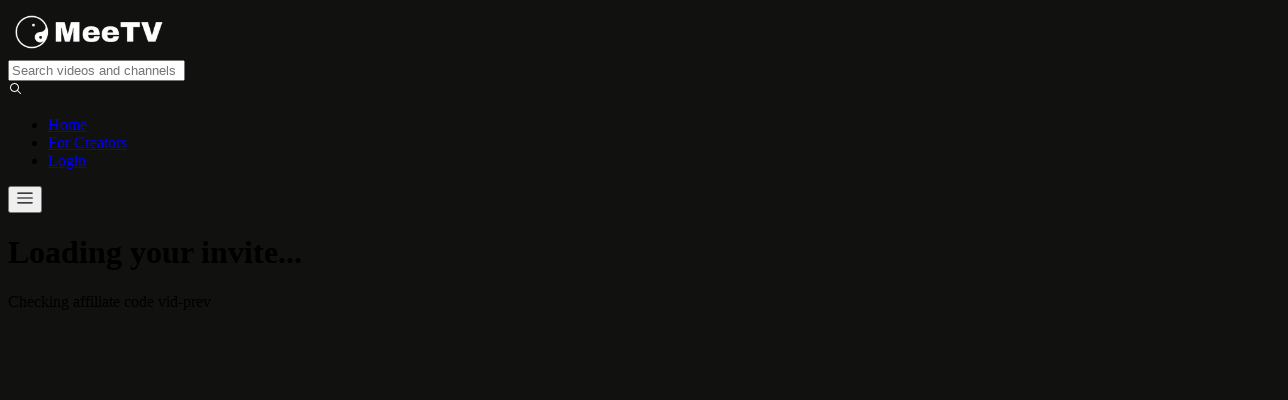

--- FILE ---
content_type: text/html; charset=utf-8
request_url: https://www.meetv.net/vid-prev?v=62f29da200687706f3f7f459
body_size: 4102
content:
<!DOCTYPE html><html lang="en" style="background-color:#111110"><head><meta charSet="utf-8"/><meta name="viewport" content="width=device-width, initial-scale=1"/><link rel="stylesheet" href="/_next/static/chunks/7a4bde066c89b4b5.css?dpl=dpl_7Cp77hhzdbq9zL9Q7M7jEVT9kZ3b" data-precedence="next"/><link rel="stylesheet" href="/_next/static/chunks/4b988928171ac638.css?dpl=dpl_7Cp77hhzdbq9zL9Q7M7jEVT9kZ3b" data-precedence="next"/><link rel="preload" as="script" fetchPriority="low" href="/_next/static/chunks/2e694d8b80550a25.js?dpl=dpl_7Cp77hhzdbq9zL9Q7M7jEVT9kZ3b"/><script src="/_next/static/chunks/c4769791a2c00b9f.js?dpl=dpl_7Cp77hhzdbq9zL9Q7M7jEVT9kZ3b" async=""></script><script src="/_next/static/chunks/5dd296136fc3f593.js?dpl=dpl_7Cp77hhzdbq9zL9Q7M7jEVT9kZ3b" async=""></script><script src="/_next/static/chunks/834800a6b130715c.js?dpl=dpl_7Cp77hhzdbq9zL9Q7M7jEVT9kZ3b" async=""></script><script src="/_next/static/chunks/1dfc62740311e747.js?dpl=dpl_7Cp77hhzdbq9zL9Q7M7jEVT9kZ3b" async=""></script><script src="/_next/static/chunks/turbopack-a91f938a92cece53.js?dpl=dpl_7Cp77hhzdbq9zL9Q7M7jEVT9kZ3b" async=""></script><script src="/_next/static/chunks/aae992b10932dcdc.js?dpl=dpl_7Cp77hhzdbq9zL9Q7M7jEVT9kZ3b" async=""></script><script src="/_next/static/chunks/b09d5215eb6c0548.js?dpl=dpl_7Cp77hhzdbq9zL9Q7M7jEVT9kZ3b" async=""></script><script src="/_next/static/chunks/e151b817929144aa.js?dpl=dpl_7Cp77hhzdbq9zL9Q7M7jEVT9kZ3b" async=""></script><script src="/_next/static/chunks/57f96d64670d3f7d.js?dpl=dpl_7Cp77hhzdbq9zL9Q7M7jEVT9kZ3b" async=""></script><script src="/_next/static/chunks/ba73506fc65ec92e.js?dpl=dpl_7Cp77hhzdbq9zL9Q7M7jEVT9kZ3b" async=""></script><script src="/_next/static/chunks/0498000708e8bbd5.js?dpl=dpl_7Cp77hhzdbq9zL9Q7M7jEVT9kZ3b" async=""></script><script src="/_next/static/chunks/55705cb676f98ef4.js?dpl=dpl_7Cp77hhzdbq9zL9Q7M7jEVT9kZ3b" async=""></script><script src="/_next/static/chunks/a452fafdc7591219.js?dpl=dpl_7Cp77hhzdbq9zL9Q7M7jEVT9kZ3b" async=""></script><script src="/_next/static/chunks/ff1a16fafef87110.js?dpl=dpl_7Cp77hhzdbq9zL9Q7M7jEVT9kZ3b" async=""></script><script src="/_next/static/chunks/247eb132b7f7b574.js?dpl=dpl_7Cp77hhzdbq9zL9Q7M7jEVT9kZ3b" async=""></script><script src="/_next/static/chunks/036962ed3e8007b0.js?dpl=dpl_7Cp77hhzdbq9zL9Q7M7jEVT9kZ3b" async=""></script><script src="/_next/static/chunks/cc61b032b6316591.js?dpl=dpl_7Cp77hhzdbq9zL9Q7M7jEVT9kZ3b" async=""></script><meta name="next-size-adjust" content=""/><title>MeeTV - Turn Your Passion Into a Profession</title><meta name="description" content="We monetise creativity, always placing value back in creators&#x27; hands."/><meta name="apple-itunes-app" content="app-id=6739622065"/><link rel="icon" href="/favicon.ico?favicon.a4301484.ico" sizes="32x32" type="image/x-icon"/><script src="/_next/static/chunks/a6dad97d9634a72d.js?dpl=dpl_7Cp77hhzdbq9zL9Q7M7jEVT9kZ3b" noModule=""></script></head><body class="archivo_dbb07806-module__rQTcQG__variable antialiased overflow-x-hidden"><div hidden=""><!--$--><!--/$--></div><div data-is-root-theme="true" data-accent-color="yellow" data-gray-color="sand" data-has-background="true" data-panel-background="translucent" data-radius="large" data-scaling="100%" class="radix-themes dark"><section style="--p:0px;--height:80px" class="rt-Section rt-r-size-3 rt-r-p rt-r-h fixed top-0 left-0 right-0 z-90 "><div class="flex items-center justify-between w-full h-full px-4 sm:px-6 lg:px-8" style="backdrop-filter:blur(0px) brightness(1);-webkit-backdrop-filter:blur(0px) brightness(1);transition:backdrop-filter 0.2s, -webkit-backdrop-filter 0.2s"><a href="/"><img alt="MeeTV Logo" loading="lazy" width="162" height="48" decoding="async" data-nimg="1" style="color:transparent" srcSet="/_next/image?url=%2Fmeetv-wordmark-white.png&amp;w=256&amp;q=75 1x, /_next/image?url=%2Fmeetv-wordmark-white.png&amp;w=384&amp;q=75 2x" src="/_next/image?url=%2Fmeetv-wordmark-white.png&amp;w=384&amp;q=75"/></a><form class="hidden md:flex flex-1 max-w-md mx-4"><div class="rt-TextFieldRoot rt-r-size-3 rt-variant-surface w-full"><input spellCheck="false" placeholder="Search videos and channels" class="rt-reset rt-TextFieldInput" value=""/><div class="rt-TextFieldSlot"><svg width="15" height="15" viewBox="0 0 15 15" fill="none" xmlns="http://www.w3.org/2000/svg"><path d="M10 6.5C10 8.433 8.433 10 6.5 10C4.567 10 3 8.433 3 6.5C3 4.567 4.567 3 6.5 3C8.433 3 10 4.567 10 6.5ZM9.30884 10.0159C8.53901 10.6318 7.56251 11 6.5 11C4.01472 11 2 8.98528 2 6.5C2 4.01472 4.01472 2 6.5 2C8.98528 2 11 4.01472 11 6.5C11 7.56251 10.6318 8.53901 10.0159 9.30884L12.8536 12.1464C13.0488 12.3417 13.0488 12.6583 12.8536 12.8536C12.6583 13.0488 12.3417 13.0488 12.1464 12.8536L9.30884 10.0159Z" fill="white" fill-rule="evenodd" clip-rule="evenodd"></path></svg></div></div></form><nav aria-label="Main" data-orientation="horizontal" dir="ltr" class="hidden md:block"><div style="position:relative"><ul data-orientation="horizontal" class="flex gap-6 items-center" dir="ltr"><li><a class="text-white hover:text-gray-300 transition-colors" data-radix-collection-item="" href="/">Home</a></li><li><a class="text-white hover:text-gray-300 transition-colors" data-radix-collection-item="" href="/creators">For Creators</a></li><li><a class="text-white hover:text-gray-300 transition-colors" data-radix-collection-item="" href="/login">Login</a></li></ul></div></nav><div class="md:hidden"><button data-accent-color="" type="button" aria-haspopup="dialog" aria-expanded="false" aria-controls="radix-_R_13b_" data-state="closed" class="rt-reset rt-BaseButton rt-r-size-3 rt-variant-ghost rt-IconButton"><svg width="18" height="18" viewBox="0 0 15 15" fill="none" xmlns="http://www.w3.org/2000/svg"><path d="M1.5 3C1.22386 3 1 3.22386 1 3.5C1 3.77614 1.22386 4 1.5 4H13.5C13.7761 4 14 3.77614 14 3.5C14 3.22386 13.7761 3 13.5 3H1.5ZM1 7.5C1 7.22386 1.22386 7 1.5 7H13.5C13.7761 7 14 7.22386 14 7.5C14 7.77614 13.7761 8 13.5 8H1.5C1.22386 8 1 7.77614 1 7.5ZM1 11.5C1 11.2239 1.22386 11 1.5 11H13.5C13.7761 11 14 11.2239 14 11.5C14 11.7761 13.7761 12 13.5 12H1.5C1.22386 12 1 11.7761 1 11.5Z" fill="currentColor" fill-rule="evenodd" clip-rule="evenodd"></path></svg></button></div></div></section><main><div class="rt-Container rt-r-size-2 h-svh flex items-center pt-24"><div class="rt-ContainerInner"><div class="rt-reset rt-BaseCard rt-Card rt-r-size-4 rt-variant-surface w-full"><div class="rt-Flex rt-r-fd-column rt-r-ai-center rt-r-gap-3"><span class="rt-Spinner rt-r-size-3"><span class="rt-SpinnerLeaf"></span><span class="rt-SpinnerLeaf"></span><span class="rt-SpinnerLeaf"></span><span class="rt-SpinnerLeaf"></span><span class="rt-SpinnerLeaf"></span><span class="rt-SpinnerLeaf"></span><span class="rt-SpinnerLeaf"></span><span class="rt-SpinnerLeaf"></span></span><h1 class="rt-Heading rt-r-size-5">Loading your invite...</h1><span data-accent-color="gray" class="rt-Text">Checking affiliate code <!-- -->vid-prev</span></div></div></div></div><!--$--><!--/$--></main></div><script src="/_next/static/chunks/2e694d8b80550a25.js?dpl=dpl_7Cp77hhzdbq9zL9Q7M7jEVT9kZ3b" id="_R_" async=""></script><script>(self.__next_f=self.__next_f||[]).push([0])</script><script>self.__next_f.push([1,"1:\"$Sreact.fragment\"\n2:I[11414,[\"/_next/static/chunks/aae992b10932dcdc.js?dpl=dpl_7Cp77hhzdbq9zL9Q7M7jEVT9kZ3b\",\"/_next/static/chunks/b09d5215eb6c0548.js?dpl=dpl_7Cp77hhzdbq9zL9Q7M7jEVT9kZ3b\",\"/_next/static/chunks/e151b817929144aa.js?dpl=dpl_7Cp77hhzdbq9zL9Q7M7jEVT9kZ3b\",\"/_next/static/chunks/57f96d64670d3f7d.js?dpl=dpl_7Cp77hhzdbq9zL9Q7M7jEVT9kZ3b\",\"/_next/static/chunks/ba73506fc65ec92e.js?dpl=dpl_7Cp77hhzdbq9zL9Q7M7jEVT9kZ3b\",\"/_next/static/chunks/0498000708e8bbd5.js?dpl=dpl_7Cp77hhzdbq9zL9Q7M7jEVT9kZ3b\",\"/_next/static/chunks/55705cb676f98ef4.js?dpl=dpl_7Cp77hhzdbq9zL9Q7M7jEVT9kZ3b\",\"/_next/static/chunks/a452fafdc7591219.js?dpl=dpl_7Cp77hhzdbq9zL9Q7M7jEVT9kZ3b\"],\"default\"]\n3:I[74547,[\"/_next/static/chunks/aae992b10932dcdc.js?dpl=dpl_7Cp77hhzdbq9zL9Q7M7jEVT9kZ3b\",\"/_next/static/chunks/b09d5215eb6c0548.js?dpl=dpl_7Cp77hhzdbq9zL9Q7M7jEVT9kZ3b\",\"/_next/static/chunks/e151b817929144aa.js?dpl=dpl_7Cp77hhzdbq9zL9Q7M7jEVT9kZ3b\",\"/_next/static/chunks/57f96d64670d3f7d.js?dpl=dpl_7Cp77hhzdbq9zL9Q7M7jEVT9kZ3b\",\"/_next/static/chunks/ba73506fc65ec92e.js?dpl=dpl_7Cp77hhzdbq9zL9Q7M7jEVT9kZ3b\",\"/_next/static/chunks/0498000708e8bbd5.js?dpl=dpl_7Cp77hhzdbq9zL9Q7M7jEVT9kZ3b\",\"/_next/static/chunks/55705cb676f98ef4.js?dpl=dpl_7Cp77hhzdbq9zL9Q7M7jEVT9kZ3b\",\"/_next/static/chunks/a452fafdc7591219.js?dpl=dpl_7Cp77hhzdbq9zL9Q7M7jEVT9kZ3b\"],\"Theme\"]\n4:I[62319,[\"/_next/static/chunks/aae992b10932dcdc.js?dpl=dpl_7Cp77hhzdbq9zL9Q7M7jEVT9kZ3b\",\"/_next/static/chunks/b09d5215eb6c0548.js?dpl=dpl_7Cp77hhzdbq9zL9Q7M7jEVT9kZ3b\",\"/_next/static/chunks/e151b817929144aa.js?dpl=dpl_7Cp77hhzdbq9zL9Q7M7jEVT9kZ3b\",\"/_next/static/chunks/57f96d64670d3f7d.js?dpl=dpl_7Cp77hhzdbq9zL9Q7M7jEVT9kZ3b\",\"/_next/static/chunks/ba73506fc65ec92e.js?dpl=dpl_7Cp77hhzdbq9zL9Q7M7jEVT9kZ3b\",\"/_next/static/chunks/0498000708e8bbd5.js?dpl=dpl_7Cp77hhzdbq9zL9Q7M7jEVT9kZ3b\",\"/_next/static/chunks/55705cb676f98ef4.js?dpl=dpl_7Cp77hhzdbq9zL9Q7M7jEVT9kZ3b\",\"/_next/static/chunks/a452fafdc7591219.js?dpl=dpl_7Cp77hhzdbq9zL9Q7M7jEVT9kZ3b\"],\"default\"]\n5:I[39756,[\"/_next/static/chunks/ff1a16fafef87110.js?dpl=dpl_7Cp77hhzdbq9zL9Q7M7jEVT9kZ3b\",\"/_next/static/chunks/247eb132b7f7b574.js?dpl=dpl_7Cp77hhzdbq9zL9Q7M7jEVT9kZ3b\"],\"default\"]\n6:I[37457,[\"/_next/static/chunks/ff1a16fafef87110.js?dpl=dpl_7Cp77hhzdbq9zL9Q7M7jEVT9kZ3b\",\"/_next/static/chunks/247eb132b7f7b574.js?dpl=dpl_7Cp77hhzdbq9zL9Q7M7jEVT9kZ3b\"],\"default\"]\n8:I[97367,[\"/_next/static/chunks/ff1a16fafef87110.js?dpl=dpl_7Cp77hhzdbq9zL9Q7M7jEVT9kZ3b\",\"/_next/static/chunks/247eb132b7f7b574.js?dpl=dpl_7Cp77hhzdbq9zL9Q7M7jEVT9kZ3b\"],\"OutletBoundary\"]\n9:\"$Sreact.suspense\"\nb:I[97367,[\"/_next/static/chunks/ff1a16fafef87110.js?dpl=dpl_7Cp77hhzdbq9zL9Q7M7jEVT9kZ3b\",\"/_next/static/chunks/247eb132b7f7b574.js?dpl=dpl_7Cp77hhzdbq9zL9Q7M7jEVT9kZ3b\"],\"ViewportBoundary\"]\nd:I[97367,[\"/_next/static/chunks/ff1a16fafef87110.js?dpl=dpl_7Cp77hhzdbq9zL9Q7M7jEVT9kZ3b\",\"/_next/static/chunks/247eb132b7f7b574.js?dpl=dpl_7Cp77hhzdbq9zL9Q7M7jEVT9kZ3b\"],\"MetadataBoundary\"]\nf:I[68027,[],\"default\"]\n10:I[81262,[\"/_next/static/chunks/aae992b10932dcdc.js?dpl=dpl_7Cp77hhzdbq9zL9Q7M7jEVT9kZ3b\",\"/_next/static/chunks/b09d5215eb6c0548.js?dpl=dpl_7Cp77hhzdbq9zL9Q7M7jEVT9kZ3b\",\"/_next/static/chunks/e151b817929144aa.js?dpl=dpl_7Cp77hhzdbq9zL9Q7M7jEVT9kZ3b\",\"/_next/static/chunks/57f96d64670d3f7d.js?dpl=dpl_7Cp77hhzdbq9zL9Q7M7jEVT9kZ3b\",\"/_next/static/chunks/ba73506fc65ec92e.js?dpl=dpl_7Cp77hhzdbq9zL9Q7M7jEVT9kZ3b\",\"/_next/static/chunks/0498000708e8bbd5.js?dpl=dpl_7Cp77hhzdbq9zL9Q7M7jEVT9kZ3b\",\"/_next/static/chunks/55705cb676f98ef4.js?dpl=dpl_7Cp77hhzdbq9zL9Q7M7jEVT9kZ3b\",\"/_next/static/chunks/a452fafdc7591219.js?dpl=dpl_7Cp77hhzdbq9zL9Q7M7jEVT9kZ3b\",\"/_next/static/chunks/036962ed3e8007b0.js?dpl=dpl_7Cp77hhzdbq9zL9Q7M7jEVT9kZ3b\",\"/_next/static/chunks/cc61b032b6316591.js?dpl=dpl_7Cp77hhzdbq9zL9Q7M7jEVT9kZ3b\"],\"default\"]\n11:I[27201,[\"/_next/static/chunks/ff1a16fafef87110.js?dpl=dpl_7Cp77hhzdbq9zL9Q7M7jEVT9kZ3b\",\"/_next/static/chunks/247eb132b7f7b574.js?dpl=dpl_7Cp77hhzdbq9zL9Q7M7jEVT9kZ3b\"],\"IconMark\"]\n:HL[\"/_next/static/chunks/7a4bde066c89b4b5.css?dpl=dpl_7Cp77hhzdbq9zL9Q7M7jEVT9kZ3b\",\"style\"]\n"])</script><script>self.__next_f.push([1,":HL[\"/_next/static/chunks/4b988928171ac638.css?dpl=dpl_7Cp77hhzdbq9zL9Q7M7jEVT9kZ3b\",\"style\"]\n:HL[\"/_next/static/media/75affa71d1e2f6a7-s.p.51cde8ff.woff2\",\"font\",{\"crossOrigin\":\"\",\"type\":\"font/woff2\"}]\n"])</script><script>self.__next_f.push([1,"0:{\"P\":null,\"b\":\"lWHwFgQPgK3FVG1cQ2SD7\",\"c\":[\"\",\"vid-prev?v=62f29da200687706f3f7f459\"],\"q\":\"?v=62f29da200687706f3f7f459\",\"i\":false,\"f\":[[[\"\",{\"children\":[[\"affiliateCode\",\"vid-prev\",\"d\"],{\"children\":[\"__PAGE__?{\\\"v\\\":\\\"62f29da200687706f3f7f459\\\"}\",{}]}]},\"$undefined\",\"$undefined\",true],[[\"$\",\"$1\",\"c\",{\"children\":[[[\"$\",\"link\",\"0\",{\"rel\":\"stylesheet\",\"href\":\"/_next/static/chunks/7a4bde066c89b4b5.css?dpl=dpl_7Cp77hhzdbq9zL9Q7M7jEVT9kZ3b\",\"precedence\":\"next\",\"crossOrigin\":\"$undefined\",\"nonce\":\"$undefined\"}],[\"$\",\"link\",\"1\",{\"rel\":\"stylesheet\",\"href\":\"/_next/static/chunks/4b988928171ac638.css?dpl=dpl_7Cp77hhzdbq9zL9Q7M7jEVT9kZ3b\",\"precedence\":\"next\",\"crossOrigin\":\"$undefined\",\"nonce\":\"$undefined\"}],[\"$\",\"script\",\"script-0\",{\"src\":\"/_next/static/chunks/aae992b10932dcdc.js?dpl=dpl_7Cp77hhzdbq9zL9Q7M7jEVT9kZ3b\",\"async\":true,\"nonce\":\"$undefined\"}],[\"$\",\"script\",\"script-1\",{\"src\":\"/_next/static/chunks/b09d5215eb6c0548.js?dpl=dpl_7Cp77hhzdbq9zL9Q7M7jEVT9kZ3b\",\"async\":true,\"nonce\":\"$undefined\"}],[\"$\",\"script\",\"script-2\",{\"src\":\"/_next/static/chunks/e151b817929144aa.js?dpl=dpl_7Cp77hhzdbq9zL9Q7M7jEVT9kZ3b\",\"async\":true,\"nonce\":\"$undefined\"}],[\"$\",\"script\",\"script-3\",{\"src\":\"/_next/static/chunks/57f96d64670d3f7d.js?dpl=dpl_7Cp77hhzdbq9zL9Q7M7jEVT9kZ3b\",\"async\":true,\"nonce\":\"$undefined\"}],[\"$\",\"script\",\"script-4\",{\"src\":\"/_next/static/chunks/ba73506fc65ec92e.js?dpl=dpl_7Cp77hhzdbq9zL9Q7M7jEVT9kZ3b\",\"async\":true,\"nonce\":\"$undefined\"}],[\"$\",\"script\",\"script-5\",{\"src\":\"/_next/static/chunks/0498000708e8bbd5.js?dpl=dpl_7Cp77hhzdbq9zL9Q7M7jEVT9kZ3b\",\"async\":true,\"nonce\":\"$undefined\"}],[\"$\",\"script\",\"script-6\",{\"src\":\"/_next/static/chunks/55705cb676f98ef4.js?dpl=dpl_7Cp77hhzdbq9zL9Q7M7jEVT9kZ3b\",\"async\":true,\"nonce\":\"$undefined\"}],[\"$\",\"script\",\"script-7\",{\"src\":\"/_next/static/chunks/a452fafdc7591219.js?dpl=dpl_7Cp77hhzdbq9zL9Q7M7jEVT9kZ3b\",\"async\":true,\"nonce\":\"$undefined\"}]],[\"$\",\"html\",null,{\"lang\":\"en\",\"style\":{\"backgroundColor\":\"#111110\"},\"children\":[\"$\",\"body\",null,{\"className\":\"archivo_dbb07806-module__rQTcQG__variable antialiased overflow-x-hidden\",\"children\":[\"$\",\"$L2\",null,{\"children\":[\"$\",\"$L3\",null,{\"accentColor\":\"yellow\",\"radius\":\"large\",\"appearance\":\"dark\",\"children\":[[\"$\",\"$L4\",null,{}],[\"$\",\"main\",null,{\"children\":[\"$\",\"$L5\",null,{\"parallelRouterKey\":\"children\",\"error\":\"$undefined\",\"errorStyles\":\"$undefined\",\"errorScripts\":\"$undefined\",\"template\":[\"$\",\"$L6\",null,{}],\"templateStyles\":\"$undefined\",\"templateScripts\":\"$undefined\",\"notFound\":[[[\"$\",\"title\",null,{\"children\":\"404: This page could not be found.\"}],[\"$\",\"div\",null,{\"style\":{\"fontFamily\":\"system-ui,\\\"Segoe UI\\\",Roboto,Helvetica,Arial,sans-serif,\\\"Apple Color Emoji\\\",\\\"Segoe UI Emoji\\\"\",\"height\":\"100vh\",\"textAlign\":\"center\",\"display\":\"flex\",\"flexDirection\":\"column\",\"alignItems\":\"center\",\"justifyContent\":\"center\"},\"children\":[\"$\",\"div\",null,{\"children\":[[\"$\",\"style\",null,{\"dangerouslySetInnerHTML\":{\"__html\":\"body{color:#000;background:#fff;margin:0}.next-error-h1{border-right:1px solid rgba(0,0,0,.3)}@media (prefers-color-scheme:dark){body{color:#fff;background:#000}.next-error-h1{border-right:1px solid rgba(255,255,255,.3)}}\"}}],[\"$\",\"h1\",null,{\"className\":\"next-error-h1\",\"style\":{\"display\":\"inline-block\",\"margin\":\"0 20px 0 0\",\"padding\":\"0 23px 0 0\",\"fontSize\":24,\"fontWeight\":500,\"verticalAlign\":\"top\",\"lineHeight\":\"49px\"},\"children\":404}],[\"$\",\"div\",null,{\"style\":{\"display\":\"inline-block\"},\"children\":[\"$\",\"h2\",null,{\"style\":{\"fontSize\":14,\"fontWeight\":400,\"lineHeight\":\"49px\",\"margin\":0},\"children\":\"This page could not be found.\"}]}]]}]}]],[]],\"forbidden\":\"$undefined\",\"unauthorized\":\"$undefined\"}]}]]}]}]}]}]]}],{\"children\":[[\"$\",\"$1\",\"c\",{\"children\":[null,[\"$\",\"$L5\",null,{\"parallelRouterKey\":\"children\",\"error\":\"$undefined\",\"errorStyles\":\"$undefined\",\"errorScripts\":\"$undefined\",\"template\":[\"$\",\"$L6\",null,{}],\"templateStyles\":\"$undefined\",\"templateScripts\":\"$undefined\",\"notFound\":\"$undefined\",\"forbidden\":\"$undefined\",\"unauthorized\":\"$undefined\"}]]}],{\"children\":[[\"$\",\"$1\",\"c\",{\"children\":[\"$L7\",[[\"$\",\"script\",\"script-0\",{\"src\":\"/_next/static/chunks/036962ed3e8007b0.js?dpl=dpl_7Cp77hhzdbq9zL9Q7M7jEVT9kZ3b\",\"async\":true,\"nonce\":\"$undefined\"}],[\"$\",\"script\",\"script-1\",{\"src\":\"/_next/static/chunks/cc61b032b6316591.js?dpl=dpl_7Cp77hhzdbq9zL9Q7M7jEVT9kZ3b\",\"async\":true,\"nonce\":\"$undefined\"}]],[\"$\",\"$L8\",null,{\"children\":[\"$\",\"$9\",null,{\"name\":\"Next.MetadataOutlet\",\"children\":\"$@a\"}]}]]}],{},null,false,false]},null,false,false]},null,false,false],[\"$\",\"$1\",\"h\",{\"children\":[null,[\"$\",\"$Lb\",null,{\"children\":\"$@c\"}],[\"$\",\"div\",null,{\"hidden\":true,\"children\":[\"$\",\"$Ld\",null,{\"children\":[\"$\",\"$9\",null,{\"name\":\"Next.Metadata\",\"children\":\"$@e\"}]}]}],[\"$\",\"meta\",null,{\"name\":\"next-size-adjust\",\"content\":\"\"}]]}],false]],\"m\":\"$undefined\",\"G\":[\"$f\",[]],\"S\":false}\n"])</script><script>self.__next_f.push([1,"7:[\"$\",\"$L10\",null,{\"affiliateCode\":\"vid-prev\"}]\nc:[[\"$\",\"meta\",\"0\",{\"charSet\":\"utf-8\"}],[\"$\",\"meta\",\"1\",{\"name\":\"viewport\",\"content\":\"width=device-width, initial-scale=1\"}]]\ne:[[\"$\",\"title\",\"0\",{\"children\":\"MeeTV - Turn Your Passion Into a Profession\"}],[\"$\",\"meta\",\"1\",{\"name\":\"description\",\"content\":\"We monetise creativity, always placing value back in creators' hands.\"}],[\"$\",\"meta\",\"2\",{\"name\":\"apple-itunes-app\",\"content\":\"app-id=6739622065\"}],[\"$\",\"link\",\"3\",{\"rel\":\"icon\",\"href\":\"/favicon.ico?favicon.a4301484.ico\",\"sizes\":\"32x32\",\"type\":\"image/x-icon\"}],[\"$\",\"$L11\",\"4\",{}]]\na:null\n"])</script></body></html>

--- FILE ---
content_type: text/css; charset=utf-8
request_url: https://www.meetv.net/_next/static/chunks/7a4bde066c89b4b5.css?dpl=dpl_7Cp77hhzdbq9zL9Q7M7jEVT9kZ3b
body_size: 200
content:
@font-face{font-family:Archivo;font-style:normal;font-weight:100 900;font-stretch:100%;font-display:swap;src:url(../media/a2947afc6a06879b-s.5f161693.woff2)format("woff2");unicode-range:U+102-103,U+110-111,U+128-129,U+168-169,U+1A0-1A1,U+1AF-1B0,U+300-301,U+303-304,U+308-309,U+323,U+329,U+1EA0-1EF9,U+20AB}@font-face{font-family:Archivo;font-style:normal;font-weight:100 900;font-stretch:100%;font-display:swap;src:url(../media/651aaf1801011892-s.7b2da7da.woff2)format("woff2");unicode-range:U+100-2BA,U+2BD-2C5,U+2C7-2CC,U+2CE-2D7,U+2DD-2FF,U+304,U+308,U+329,U+1D00-1DBF,U+1E00-1E9F,U+1EF2-1EFF,U+2020,U+20A0-20AB,U+20AD-20C0,U+2113,U+2C60-2C7F,U+A720-A7FF}@font-face{font-family:Archivo;font-style:normal;font-weight:100 900;font-stretch:100%;font-display:swap;src:url(../media/75affa71d1e2f6a7-s.p.51cde8ff.woff2)format("woff2");unicode-range:U+??,U+131,U+152-153,U+2BB-2BC,U+2C6,U+2DA,U+2DC,U+304,U+308,U+329,U+2000-206F,U+20AC,U+2122,U+2191,U+2193,U+2212,U+2215,U+FEFF,U+FFFD}@font-face{font-family:Archivo Fallback;src:local(Arial);ascent-override:88.96%;descent-override:21.28%;line-gap-override:0.0%;size-adjust:98.7%}.archivo_dbb07806-module__rQTcQG__className{font-family:Archivo,Archivo Fallback;font-style:normal}.archivo_dbb07806-module__rQTcQG__variable{--font-archivo-sans:"Archivo","Archivo Fallback"}


--- FILE ---
content_type: application/javascript; charset=utf-8
request_url: https://www.meetv.net/_next/static/chunks/b09d5215eb6c0548.js?dpl=dpl_7Cp77hhzdbq9zL9Q7M7jEVT9kZ3b
body_size: 9380
content:
(globalThis.TURBOPACK||(globalThis.TURBOPACK=[])).push(["object"==typeof document?document.currentScript:void 0,33525,(e,t,r)=>{"use strict";Object.defineProperty(r,"__esModule",{value:!0}),Object.defineProperty(r,"warnOnce",{enumerable:!0,get:function(){return o}});let o=e=>{}},43366,(e,t,r)=>{"use strict";Object.defineProperty(r,"__esModule",{value:!0});var o={default:function(){return c},getImageProps:function(){return u}};for(var i in o)Object.defineProperty(r,i,{enumerable:!0,get:o[i]});let n=e.r(55682),s=e.r(8927),a=e.r(85437),l=n._(e.r(1948));function u(e){let{props:t}=(0,s.getImgProps)(e,{defaultLoader:l.default,imgConf:{deviceSizes:[640,750,828,1080,1200,1920,2048,3840],imageSizes:[32,48,64,96,128,256,384],qualities:[75],path:"/_next/image",loader:"default",dangerouslyAllowSVG:!1,unoptimized:!1}});for(let[e,r]of Object.entries(t))void 0===r&&delete t[e];return{props:t}}let c=a.Image},57688,(e,t,r)=>{t.exports=e.r(43366)},23451,e=>{"use strict";var t=e.i(71645),r=e.i(43794),o=e.i(86011),i=e.i(14554),n=e.i(69931),s=e.i(13888),a=e.i(35075),l=e.i(63084),u=e.i(18521),c=e.i(45014),d=e.i(71288);let f={as:{type:"enum",values:["h1","h2","h3","h4","h5","h6"],default:"h1"},...i.asChildPropDef,size:{type:"enum",className:"rt-r-size",values:["1","2","3","4","5","6","7","8","9"],default:"6",responsive:!0},...d.weightPropDef,...l.textAlignPropDef,...a.leadingTrimPropDef,...c.truncatePropDef,...u.textWrapPropDef,...n.colorPropDef,...s.highContrastPropDef};var p=e.i(13216),h=e.i(51982);let m=t.forwardRef((e,i)=>{let{children:n,className:s,asChild:a,as:l="h1",color:u,...c}=(0,p.extractProps)(e,f,h.marginPropDefs);return t.createElement(o.Slot.Root,{"data-accent-color":u,...c,ref:i,className:(0,r.default)("rt-Heading",s)},a?n:t.createElement(l,null,n))});m.displayName="Heading",e.s(["Heading",()=>m],23451)},81140,e=>{"use strict";function t(e,r,{checkForDefaultPrevented:o=!0}={}){return function(t){if(e?.(t),!1===o||!t.defaultPrevented)return r?.(t)}}e.s(["composeEventHandlers",()=>t])},35804,e=>{"use strict";var t=e.i(71645),r=e.i(34620);function o(e){let[o,i]=t.useState(void 0);return(0,r.useLayoutEffect)(()=>{if(e){i({width:e.offsetWidth,height:e.offsetHeight});let t=new ResizeObserver(t=>{let r,o;if(!Array.isArray(t)||!t.length)return;let n=t[0];if("borderBoxSize"in n){let e=n.borderBoxSize,t=Array.isArray(e)?e[0]:e;r=t.inlineSize,o=t.blockSize}else r=e.offsetWidth,o=e.offsetHeight;i({width:r,height:o})});return t.observe(e,{box:"border-box"}),()=>t.unobserve(e)}i(void 0)},[e]),o}e.s(["useSize",()=>o])},69340,83986,e=>{"use strict";var t=e.i(71645),r=e.i(34620),o=t[" useEffectEvent ".trim().toString()],i=t[" useInsertionEffect ".trim().toString()];function n(e){if("function"==typeof o)return o(e);let n=t.useRef(()=>{throw Error("Cannot call an event handler while rendering.")});return"function"==typeof i?i(()=>{n.current=e}):(0,r.useLayoutEffect)(()=>{n.current=e}),t.useMemo(()=>(...e)=>n.current?.(...e),[])}e.s(["useEffectEvent",()=>n],83986);var s=t[" useInsertionEffect ".trim().toString()]||r.useLayoutEffect;function a({prop:e,defaultProp:r,onChange:o=()=>{},caller:i}){let[n,a,l]=function({defaultProp:e,onChange:r}){let[o,i]=t.useState(e),n=t.useRef(o),a=t.useRef(r);return s(()=>{a.current=r},[r]),t.useEffect(()=>{n.current!==o&&(a.current?.(o),n.current=o)},[o,n]),[o,i,a]}({defaultProp:r,onChange:o}),u=void 0!==e,c=u?e:n;{let r=t.useRef(void 0!==e);t.useEffect(()=>{let e=r.current;if(e!==u){let t=u?"controlled":"uncontrolled";console.warn(`${i} is changing from ${e?"controlled":"uncontrolled"} to ${t}. Components should not switch from controlled to uncontrolled (or vice versa). Decide between using a controlled or uncontrolled value for the lifetime of the component.`)}r.current=u},[u,i])}return[c,t.useCallback(t=>{if(u){let r="function"==typeof t?t(e):t;r!==e&&l.current?.(r)}else a(t)},[u,e,a,l])]}Symbol("RADIX:SYNC_STATE"),e.s(["useControllableState",()=>a],69340)},86318,e=>{"use strict";var t=e.i(71645),r=e.i(43476),o=t.createContext(void 0),i=e=>{let{dir:t,children:i}=e;return(0,r.jsx)(o.Provider,{value:t,children:i})};function n(e){let r=t.useContext(o);return e||r||"ltr"}e.s(["DirectionProvider",()=>i,"Provider",()=>i,"useDirection",()=>n])},10772,e=>{"use strict";var t=e.i(71645),r=e.i(34620),o=t[" useId ".trim().toString()]||(()=>void 0),i=0;function n(e){let[n,s]=t.useState(o());return(0,r.useLayoutEffect)(()=>{e||s(e=>e??String(i++))},[e]),e||(n?`radix-${n}`:"")}e.s(["useId",()=>n])},96626,e=>{"use strict";var t=e.i(71645),r=e.i(20783),o=e.i(34620),i=e=>{var i;let s,a,{present:l,children:u}=e,c=function(e){var r,i;let[s,a]=t.useState(),l=t.useRef(null),u=t.useRef(e),c=t.useRef("none"),[d,f]=(r=e?"mounted":"unmounted",i={mounted:{UNMOUNT:"unmounted",ANIMATION_OUT:"unmountSuspended"},unmountSuspended:{MOUNT:"mounted",ANIMATION_END:"unmounted"},unmounted:{MOUNT:"mounted"}},t.useReducer((e,t)=>i[e][t]??e,r));return t.useEffect(()=>{let e=n(l.current);c.current="mounted"===d?e:"none"},[d]),(0,o.useLayoutEffect)(()=>{let t=l.current,r=u.current;if(r!==e){let o=c.current,i=n(t);e?f("MOUNT"):"none"===i||t?.display==="none"?f("UNMOUNT"):r&&o!==i?f("ANIMATION_OUT"):f("UNMOUNT"),u.current=e}},[e,f]),(0,o.useLayoutEffect)(()=>{if(s){let e,t=s.ownerDocument.defaultView??window,r=r=>{let o=n(l.current).includes(r.animationName);if(r.target===s&&o&&(f("ANIMATION_END"),!u.current)){let r=s.style.animationFillMode;s.style.animationFillMode="forwards",e=t.setTimeout(()=>{"forwards"===s.style.animationFillMode&&(s.style.animationFillMode=r)})}},o=e=>{e.target===s&&(c.current=n(l.current))};return s.addEventListener("animationstart",o),s.addEventListener("animationcancel",r),s.addEventListener("animationend",r),()=>{t.clearTimeout(e),s.removeEventListener("animationstart",o),s.removeEventListener("animationcancel",r),s.removeEventListener("animationend",r)}}f("ANIMATION_END")},[s,f]),{isPresent:["mounted","unmountSuspended"].includes(d),ref:t.useCallback(e=>{l.current=e?getComputedStyle(e):null,a(e)},[])}}(l),d="function"==typeof u?u({present:c.isPresent}):t.Children.only(u),f=(0,r.useComposedRefs)(c.ref,(i=d,(a=(s=Object.getOwnPropertyDescriptor(i.props,"ref")?.get)&&"isReactWarning"in s&&s.isReactWarning)?i.ref:(a=(s=Object.getOwnPropertyDescriptor(i,"ref")?.get)&&"isReactWarning"in s&&s.isReactWarning)?i.props.ref:i.props.ref||i.ref));return"function"==typeof u||c.isPresent?t.cloneElement(d,{ref:f}):null};function n(e){return e?.animationName||"none"}i.displayName="Presence",e.s(["Presence",()=>i])},14272,e=>{"use strict";var t=e.i(40143),r=e.i(88587),o=e.i(36553),i=class extends r.Removable{#e;#t;#r;constructor(e){super(),this.mutationId=e.mutationId,this.#t=e.mutationCache,this.#e=[],this.state=e.state||n(),this.setOptions(e.options),this.scheduleGc()}setOptions(e){this.options=e,this.updateGcTime(this.options.gcTime)}get meta(){return this.options.meta}addObserver(e){this.#e.includes(e)||(this.#e.push(e),this.clearGcTimeout(),this.#t.notify({type:"observerAdded",mutation:this,observer:e}))}removeObserver(e){this.#e=this.#e.filter(t=>t!==e),this.scheduleGc(),this.#t.notify({type:"observerRemoved",mutation:this,observer:e})}optionalRemove(){this.#e.length||("pending"===this.state.status?this.scheduleGc():this.#t.remove(this))}continue(){return this.#r?.continue()??this.execute(this.state.variables)}async execute(e){let t=()=>{this.#o({type:"continue"})};this.#r=(0,o.createRetryer)({fn:()=>this.options.mutationFn?this.options.mutationFn(e):Promise.reject(Error("No mutationFn found")),onFail:(e,t)=>{this.#o({type:"failed",failureCount:e,error:t})},onPause:()=>{this.#o({type:"pause"})},onContinue:t,retry:this.options.retry??0,retryDelay:this.options.retryDelay,networkMode:this.options.networkMode,canRun:()=>this.#t.canRun(this)});let r="pending"===this.state.status,i=!this.#r.canStart();try{if(r)t();else{this.#o({type:"pending",variables:e,isPaused:i}),await this.#t.config.onMutate?.(e,this);let t=await this.options.onMutate?.(e);t!==this.state.context&&this.#o({type:"pending",context:t,variables:e,isPaused:i})}let o=await this.#r.start();return await this.#t.config.onSuccess?.(o,e,this.state.context,this),await this.options.onSuccess?.(o,e,this.state.context),await this.#t.config.onSettled?.(o,null,this.state.variables,this.state.context,this),await this.options.onSettled?.(o,null,e,this.state.context),this.#o({type:"success",data:o}),o}catch(t){try{throw await this.#t.config.onError?.(t,e,this.state.context,this),await this.options.onError?.(t,e,this.state.context),await this.#t.config.onSettled?.(void 0,t,this.state.variables,this.state.context,this),await this.options.onSettled?.(void 0,t,e,this.state.context),t}finally{this.#o({type:"error",error:t})}}finally{this.#t.runNext(this)}}#o(e){this.state=(t=>{switch(e.type){case"failed":return{...t,failureCount:e.failureCount,failureReason:e.error};case"pause":return{...t,isPaused:!0};case"continue":return{...t,isPaused:!1};case"pending":return{...t,context:e.context,data:void 0,failureCount:0,failureReason:null,error:null,isPaused:e.isPaused,status:"pending",variables:e.variables,submittedAt:Date.now()};case"success":return{...t,data:e.data,failureCount:0,failureReason:null,error:null,status:"success",isPaused:!1};case"error":return{...t,data:void 0,error:e.error,failureCount:t.failureCount+1,failureReason:e.error,isPaused:!1,status:"error"}}})(this.state),t.notifyManager.batch(()=>{this.#e.forEach(t=>{t.onMutationUpdate(e)}),this.#t.notify({mutation:this,type:"updated",action:e})})}};function n(){return{context:void 0,data:void 0,error:null,failureCount:0,failureReason:null,isPaused:!1,status:"idle",variables:void 0,submittedAt:0}}e.s(["Mutation",()=>i,"getDefaultState",()=>n])},32567,e=>{"use strict";var t=e.i(71645),r=e.i(43794),o=e.i(20783),i=e.i(69931),n=e.i(40580),s=e.i(10712),a=e.i(50468);let l={size:{type:"enum",className:"rt-r-size",values:["1","2","3"],default:"2",responsive:!0},variant:{type:"enum",className:"rt-variant",values:["classic","surface","soft"],default:"surface"},...i.colorPropDef,...s.radiusPropDef},u={side:{type:"enum",values:["left","right"]},...i.colorPropDef,gap:a.flexPropDefs.gap,px:n.paddingPropDefs.px,pl:n.paddingPropDefs.pl,pr:n.paddingPropDefs.pr};var c=e.i(13216),d=e.i(51982);let f=t.forwardRef((e,i)=>{let n=t.useRef(null),{children:s,className:a,color:u,radius:f,style:p,...h}=(0,c.extractProps)(e,l,d.marginPropDefs);return t.createElement("div",{"data-accent-color":u,"data-radius":f,style:p,className:(0,r.default)("rt-TextFieldRoot",a),onPointerDown:e=>{let t=e.target;if(t.closest("input, button, a"))return;let r=n.current;if(!r)return;let o=t.closest(`
            .rt-TextFieldSlot[data-side='right'],
            .rt-TextFieldSlot:not([data-side='right']) ~ .rt-TextFieldSlot:not([data-side='left'])
          `)?r.value.length:0;requestAnimationFrame(()=>{try{r.setSelectionRange(o,o)}catch{}r.focus()})}},t.createElement("input",{spellCheck:"false",...h,ref:(0,o.composeRefs)(n,i),className:"rt-reset rt-TextFieldInput"}),s)});f.displayName="TextField.Root";let p=t.forwardRef((e,o)=>{let{className:i,color:n,side:s,...a}=(0,c.extractProps)(e,u);return t.createElement("div",{"data-accent-color":n,"data-side":s,...a,ref:o,className:(0,r.default)("rt-TextFieldSlot",i)})});p.displayName="TextField.Slot",e.s(["Root",()=>f,"Slot",()=>p],10416);var h=e.i(10416);e.s(["TextField",0,h],32567)},18566,(e,t,r)=>{t.exports=e.r(76562)},99682,e=>{"use strict";var t=e.i(71645);function r(e){let r=t.useRef({value:e,previous:e});return t.useMemo(()=>(r.current.value!==e&&(r.current.previous=r.current.value,r.current.value=e),r.current.previous),[e])}e.s(["usePrevious",()=>r])},75830,e=>{"use strict";var t=e.i(71645),r=e.i(30030),o=e.i(20783),i=e.i(91918),n=e.i(43476);function s(e){let s=e+"CollectionProvider",[a,l]=(0,r.createContextScope)(s),[u,c]=a(s,{collectionRef:{current:null},itemMap:new Map}),d=e=>{let{scope:r,children:o}=e,i=t.default.useRef(null),s=t.default.useRef(new Map).current;return(0,n.jsx)(u,{scope:r,itemMap:s,collectionRef:i,children:o})};d.displayName=s;let f=e+"CollectionSlot",p=(0,i.createSlot)(f),h=t.default.forwardRef((e,t)=>{let{scope:r,children:i}=e,s=c(f,r),a=(0,o.useComposedRefs)(t,s.collectionRef);return(0,n.jsx)(p,{ref:a,children:i})});h.displayName=f;let m=e+"CollectionItemSlot",v="data-radix-collection-item",y=(0,i.createSlot)(m),g=t.default.forwardRef((e,r)=>{let{scope:i,children:s,...a}=e,l=t.default.useRef(null),u=(0,o.useComposedRefs)(r,l),d=c(m,i);return t.default.useEffect(()=>(d.itemMap.set(l,{ref:l,...a}),()=>void d.itemMap.delete(l))),(0,n.jsx)(y,{...{[v]:""},ref:u,children:s})});return g.displayName=m,[{Provider:d,Slot:h,ItemSlot:g},function(r){let o=c(e+"CollectionConsumer",r);return t.default.useCallback(()=>{let e=o.collectionRef.current;if(!e)return[];let t=Array.from(e.querySelectorAll(`[${v}]`));return Array.from(o.itemMap.values()).sort((e,r)=>t.indexOf(e.ref.current)-t.indexOf(r.ref.current))},[o.collectionRef,o.itemMap])},l]}var a=new WeakMap,l=class e extends Map{#i;constructor(e){super(e),this.#i=[...super.keys()],a.set(this,!0)}set(e,t){return a.get(this)&&(this.has(e)?this.#i[this.#i.indexOf(e)]=e:this.#i.push(e)),super.set(e,t),this}insert(e,t,r){let o,i=this.has(t),n=this.#i.length,s=c(e),a=s>=0?s:n+s,l=a<0||a>=n?-1:a;if(l===this.size||i&&l===this.size-1||-1===l)return this.set(t,r),this;let u=this.size+ +!i;s<0&&a++;let d=[...this.#i],f=!1;for(let e=a;e<u;e++)if(a===e){let n=d[e];d[e]===t&&(n=d[e+1]),i&&this.delete(t),o=this.get(n),this.set(t,r)}else{f||d[e-1]!==t||(f=!0);let r=d[f?e:e-1],i=o;o=this.get(r),this.delete(r),this.set(r,i)}return this}with(t,r,o){let i=new e(this);return i.insert(t,r,o),i}before(e){let t=this.#i.indexOf(e)-1;if(!(t<0))return this.entryAt(t)}setBefore(e,t,r){let o=this.#i.indexOf(e);return -1===o?this:this.insert(o,t,r)}after(e){let t=this.#i.indexOf(e);if(-1!==(t=-1===t||t===this.size-1?-1:t+1))return this.entryAt(t)}setAfter(e,t,r){let o=this.#i.indexOf(e);return -1===o?this:this.insert(o+1,t,r)}first(){return this.entryAt(0)}last(){return this.entryAt(-1)}clear(){return this.#i=[],super.clear()}delete(e){let t=super.delete(e);return t&&this.#i.splice(this.#i.indexOf(e),1),t}deleteAt(e){let t=this.keyAt(e);return void 0!==t&&this.delete(t)}at(e){let t=u(this.#i,e);if(void 0!==t)return this.get(t)}entryAt(e){let t=u(this.#i,e);if(void 0!==t)return[t,this.get(t)]}indexOf(e){return this.#i.indexOf(e)}keyAt(e){return u(this.#i,e)}from(e,t){let r=this.indexOf(e);if(-1===r)return;let o=r+t;return o<0&&(o=0),o>=this.size&&(o=this.size-1),this.at(o)}keyFrom(e,t){let r=this.indexOf(e);if(-1===r)return;let o=r+t;return o<0&&(o=0),o>=this.size&&(o=this.size-1),this.keyAt(o)}find(e,t){let r=0;for(let o of this){if(Reflect.apply(e,t,[o,r,this]))return o;r++}}findIndex(e,t){let r=0;for(let o of this){if(Reflect.apply(e,t,[o,r,this]))return r;r++}return -1}filter(t,r){let o=[],i=0;for(let e of this)Reflect.apply(t,r,[e,i,this])&&o.push(e),i++;return new e(o)}map(t,r){let o=[],i=0;for(let e of this)o.push([e[0],Reflect.apply(t,r,[e,i,this])]),i++;return new e(o)}reduce(...e){let[t,r]=e,o=0,i=r??this.at(0);for(let r of this)i=0===o&&1===e.length?r:Reflect.apply(t,this,[i,r,o,this]),o++;return i}reduceRight(...e){let[t,r]=e,o=r??this.at(-1);for(let r=this.size-1;r>=0;r--){let i=this.at(r);o=r===this.size-1&&1===e.length?i:Reflect.apply(t,this,[o,i,r,this])}return o}toSorted(t){return new e([...this.entries()].sort(t))}toReversed(){let t=new e;for(let e=this.size-1;e>=0;e--){let r=this.keyAt(e),o=this.get(r);t.set(r,o)}return t}toSpliced(...t){let r=[...this.entries()];return r.splice(...t),new e(r)}slice(t,r){let o=new e,i=this.size-1;if(void 0===t)return o;t<0&&(t+=this.size),void 0!==r&&r>0&&(i=r-1);for(let e=t;e<=i;e++){let t=this.keyAt(e),r=this.get(t);o.set(t,r)}return o}every(e,t){let r=0;for(let o of this){if(!Reflect.apply(e,t,[o,r,this]))return!1;r++}return!0}some(e,t){let r=0;for(let o of this){if(Reflect.apply(e,t,[o,r,this]))return!0;r++}return!1}};function u(e,t){var r,o;let i,n,s;if("at"in Array.prototype)return Array.prototype.at.call(e,t);let a=(r=e,o=t,i=r.length,(s=(n=c(o))>=0?n:i+n)<0||s>=i?-1:s);return -1===a?void 0:e[a]}function c(e){return e!=e||0===e?0:Math.trunc(e)}function d(e){let s=e+"CollectionProvider",[a,u]=(0,r.createContextScope)(s),[c,d]=a(s,{collectionElement:null,collectionRef:{current:null},collectionRefObject:{current:null},itemMap:new l,setItemMap:()=>void 0}),p=({state:e,...t})=>e?(0,n.jsx)(m,{...t,state:e}):(0,n.jsx)(h,{...t});p.displayName=s;let h=e=>{let t=C();return(0,n.jsx)(m,{...e,state:t})};h.displayName=s+"Init";let m=e=>{let{scope:r,children:i,state:s}=e,a=t.default.useRef(null),[l,u]=t.default.useState(null),d=(0,o.useComposedRefs)(a,u),[f,p]=s;return t.default.useEffect(()=>{var e;if(!l)return;let t=(e=()=>{},new MutationObserver(t=>{for(let r of t)if("childList"===r.type)return void e()}));return t.observe(l,{childList:!0,subtree:!0}),()=>{t.disconnect()}},[l]),(0,n.jsx)(c,{scope:r,itemMap:f,setItemMap:p,collectionRef:d,collectionRefObject:a,collectionElement:l,children:i})};m.displayName=s+"Impl";let v=e+"CollectionSlot",y=(0,i.createSlot)(v),g=t.default.forwardRef((e,t)=>{let{scope:r,children:i}=e,s=d(v,r),a=(0,o.useComposedRefs)(t,s.collectionRef);return(0,n.jsx)(y,{ref:a,children:i})});g.displayName=v;let P=e+"CollectionItemSlot",R=(0,i.createSlot)(P),x=t.default.forwardRef((e,r)=>{let{scope:i,children:s,...a}=e,u=t.default.useRef(null),[c,p]=t.default.useState(null),h=(0,o.useComposedRefs)(r,u,p),{setItemMap:m}=d(P,i),v=t.default.useRef(a);!function(e,t){if(e===t)return!0;if("object"!=typeof e||"object"!=typeof t||null==e||null==t)return!1;let r=Object.keys(e),o=Object.keys(t);if(r.length!==o.length)return!1;for(let o of r)if(!Object.prototype.hasOwnProperty.call(t,o)||e[o]!==t[o])return!1;return!0}(v.current,a)&&(v.current=a);let y=v.current;return t.default.useEffect(()=>(m(e=>c?e.has(c)?e.set(c,{...y,element:c}).toSorted(f):(e.set(c,{...y,element:c}),e.toSorted(f)):e),()=>{m(e=>c&&e.has(c)?(e.delete(c),new l(e)):e)}),[c,y,m]),(0,n.jsx)(R,{"data-radix-collection-item":"",ref:h,children:s})});function C(){return t.default.useState(new l)}return x.displayName=P,[{Provider:p,Slot:g,ItemSlot:x},{createCollectionScope:u,useCollection:function(t){let{itemMap:r}=d(e+"CollectionConsumer",t);return r},useInitCollection:C}]}function f(e,t){var r;return e[1].element&&t[1].element?(r=e[1].element,t[1].element.compareDocumentPosition(r)&Node.DOCUMENT_POSITION_PRECEDING)?-1:1:0}e.s(["createCollection",()=>s,"unstable_createCollection",()=>d])},38725,e=>{"use strict";var t=e.i(71645),r=e.i(43794);let o={orientation:{type:"enum",className:"rt-r-orientation",values:["horizontal","vertical"],default:"horizontal",responsive:!0},size:{type:"enum",className:"rt-r-size",values:["1","2","3","4"],default:"1",responsive:!0},color:{...e.i(69931).colorPropDef.color,default:"gray"},decorative:{type:"boolean",default:!0}};var i=e.i(13216),n=e.i(51982);let s=t.forwardRef((e,s)=>{let{className:a,color:l,decorative:u,...c}=(0,i.extractProps)(e,o,n.marginPropDefs);return t.createElement("span",{"data-accent-color":l,role:u?void 0:"separator",...c,ref:s,className:(0,r.default)("rt-Separator",a)})});s.displayName="Separator",e.s(["Separator",()=>s],38725)},99271,e=>{"use strict";var t=e.i(71645),r=e.i(43794),o=e.i(55925);let i=t.forwardRef(({className:e,...i},n)=>t.createElement(o.BaseButton,{...i,ref:n,className:(0,r.default)("rt-IconButton",e)}));i.displayName="IconButton",e.s(["IconButton",()=>i])},66678,e=>{"use strict";var t=e.i(71645),r=e.i(43794),o=e.i(81140),i=e.i(20783),n=e.i(30030),s=e.i(26330),a=e.i(3536),l=e.i(65491),u=e.i(10772),c=e.i(53660),d=e.i(74606),f=e.i(96626),p=e.i(48425),h=e.i(91918),m=e.i(69340),v=e.i(86312),y=e.i(85369),g=e.i(43476),P="Popover",[R,x]=(0,n.createContextScope)(P,[c.createPopperScope]),C=(0,c.createPopperScope)(),[w,b]=R(P),S=e=>{let{__scopePopover:r,children:o,open:i,defaultOpen:n,onOpenChange:s,modal:a=!1}=e,l=C(r),d=t.useRef(null),[f,p]=t.useState(!1),[h,v]=(0,m.useControllableState)({prop:i,defaultProp:n??!1,onChange:s,caller:P});return(0,g.jsx)(c.Root,{...l,children:(0,g.jsx)(w,{scope:r,contentId:(0,u.useId)(),triggerRef:d,open:h,onOpenChange:v,onOpenToggle:t.useCallback(()=>v(e=>!e),[v]),hasCustomAnchor:f,onCustomAnchorAdd:t.useCallback(()=>p(!0),[]),onCustomAnchorRemove:t.useCallback(()=>p(!1),[]),modal:a,children:o})})};S.displayName=P;var N="PopoverAnchor",O=t.forwardRef((e,r)=>{let{__scopePopover:o,...i}=e,n=b(N,o),s=C(o),{onCustomAnchorAdd:a,onCustomAnchorRemove:l}=n;return t.useEffect(()=>(a(),()=>l()),[a,l]),(0,g.jsx)(c.Anchor,{...s,...i,ref:r})});O.displayName=N;var E="PopoverTrigger",A=t.forwardRef((e,t)=>{let{__scopePopover:r,...n}=e,s=b(E,r),a=C(r),l=(0,i.useComposedRefs)(t,s.triggerRef),u=(0,g.jsx)(p.Primitive.button,{type:"button","aria-haspopup":"dialog","aria-expanded":s.open,"aria-controls":s.contentId,"data-state":H(s.open),...n,ref:l,onClick:(0,o.composeEventHandlers)(e.onClick,s.onOpenToggle)});return s.hasCustomAnchor?u:(0,g.jsx)(c.Anchor,{asChild:!0,...a,children:u})});A.displayName=E;var D="PopoverPortal",[j,k]=R(D,{forceMount:void 0}),T=e=>{let{__scopePopover:t,forceMount:r,children:o,container:i}=e,n=b(D,t);return(0,g.jsx)(j,{scope:t,forceMount:r,children:(0,g.jsx)(f.Presence,{present:r||n.open,children:(0,g.jsx)(d.Portal,{asChild:!0,container:i,children:o})})})};T.displayName=D;var M="PopoverContent",I=t.forwardRef((e,t)=>{let r=k(M,e.__scopePopover),{forceMount:o=r.forceMount,...i}=e,n=b(M,e.__scopePopover);return(0,g.jsx)(f.Presence,{present:o||n.open,children:n.modal?(0,g.jsx)(z,{...i,ref:t}):(0,g.jsx)(_,{...i,ref:t})})});I.displayName=M;var F=(0,h.createSlot)("PopoverContent.RemoveScroll"),z=t.forwardRef((e,r)=>{let n=b(M,e.__scopePopover),s=t.useRef(null),a=(0,i.useComposedRefs)(r,s),l=t.useRef(!1);return t.useEffect(()=>{let e=s.current;if(e)return(0,v.hideOthers)(e)},[]),(0,g.jsx)(y.RemoveScroll,{as:F,allowPinchZoom:!0,children:(0,g.jsx)(L,{...e,ref:a,trapFocus:n.open,disableOutsidePointerEvents:!0,onCloseAutoFocus:(0,o.composeEventHandlers)(e.onCloseAutoFocus,e=>{e.preventDefault(),l.current||n.triggerRef.current?.focus()}),onPointerDownOutside:(0,o.composeEventHandlers)(e.onPointerDownOutside,e=>{let t=e.detail.originalEvent,r=0===t.button&&!0===t.ctrlKey;l.current=2===t.button||r},{checkForDefaultPrevented:!1}),onFocusOutside:(0,o.composeEventHandlers)(e.onFocusOutside,e=>e.preventDefault(),{checkForDefaultPrevented:!1})})})}),_=t.forwardRef((e,r)=>{let o=b(M,e.__scopePopover),i=t.useRef(!1),n=t.useRef(!1);return(0,g.jsx)(L,{...e,ref:r,trapFocus:!1,disableOutsidePointerEvents:!1,onCloseAutoFocus:t=>{e.onCloseAutoFocus?.(t),t.defaultPrevented||(i.current||o.triggerRef.current?.focus(),t.preventDefault()),i.current=!1,n.current=!1},onInteractOutside:t=>{e.onInteractOutside?.(t),t.defaultPrevented||(i.current=!0,"pointerdown"===t.detail.originalEvent.type&&(n.current=!0));let r=t.target;o.triggerRef.current?.contains(r)&&t.preventDefault(),"focusin"===t.detail.originalEvent.type&&n.current&&t.preventDefault()}})}),L=t.forwardRef((e,t)=>{let{__scopePopover:r,trapFocus:o,onOpenAutoFocus:i,onCloseAutoFocus:n,disableOutsidePointerEvents:u,onEscapeKeyDown:d,onPointerDownOutside:f,onFocusOutside:p,onInteractOutside:h,...m}=e,v=b(M,r),y=C(r);return(0,a.useFocusGuards)(),(0,g.jsx)(l.FocusScope,{asChild:!0,loop:!0,trapped:o,onMountAutoFocus:i,onUnmountAutoFocus:n,children:(0,g.jsx)(s.DismissableLayer,{asChild:!0,disableOutsidePointerEvents:u,onInteractOutside:h,onEscapeKeyDown:d,onPointerDownOutside:f,onFocusOutside:p,onDismiss:()=>v.onOpenChange(!1),children:(0,g.jsx)(c.Content,{"data-state":H(v.open),role:"dialog",id:v.contentId,...y,...m,ref:t,style:{...m.style,"--radix-popover-content-transform-origin":"var(--radix-popper-transform-origin)","--radix-popover-content-available-width":"var(--radix-popper-available-width)","--radix-popover-content-available-height":"var(--radix-popper-available-height)","--radix-popover-trigger-width":"var(--radix-popper-anchor-width)","--radix-popover-trigger-height":"var(--radix-popper-anchor-height)"}})})})}),U="PopoverClose",W=t.forwardRef((e,t)=>{let{__scopePopover:r,...i}=e,n=b(U,r);return(0,g.jsx)(p.Primitive.button,{type:"button",...i,ref:t,onClick:(0,o.composeEventHandlers)(e.onClick,()=>n.onOpenChange(!1))})});W.displayName=U;var B=t.forwardRef((e,t)=>{let{__scopePopover:r,...o}=e,i=C(r);return(0,g.jsx)(c.Arrow,{...i,...o,ref:t})});function H(e){return e?"open":"closed"}B.displayName="PopoverArrow",e.s(["Anchor",()=>O,"Arrow",()=>B,"Close",()=>W,"Content",()=>I,"Popover",()=>S,"PopoverAnchor",()=>O,"PopoverArrow",()=>B,"PopoverClose",()=>W,"PopoverContent",()=>I,"PopoverPortal",()=>T,"PopoverTrigger",()=>A,"Portal",()=>T,"Root",()=>S,"Trigger",()=>A,"createPopoverScope",()=>x],78761);var q=e.i(78761),q=q,G=e.i(13216),K=e.i(13932),$=e.i(14554),Q=e.i(48965),V=e.i(46160);let X={...$.asChildPropDef,size:{type:"enum",className:"rt-r-size",values:["1","2","3","4"],default:"2",responsive:!0},width:V.widthPropDefs.width,minWidth:V.widthPropDefs.minWidth,maxWidth:{...V.widthPropDefs.maxWidth,default:"480px"},...Q.heightPropDefs};var Y=e.i(74547);let Z=e=>t.createElement(q.Root,{...e});Z.displayName="Popover.Root";let J=t.forwardRef(({children:e,...r},o)=>t.createElement(q.Trigger,{...r,ref:o,asChild:!0},(0,K.requireReactElement)(e)));J.displayName="Popover.Trigger";let ee=t.forwardRef((e,o)=>{let{className:i,forceMount:n,container:s,...a}=(0,G.extractProps)(e,X);return t.createElement(q.Portal,{container:s,forceMount:n},t.createElement(Y.Theme,{asChild:!0},t.createElement(q.Content,{align:"start",sideOffset:8,collisionPadding:10,...a,ref:o,className:(0,r.default)("rt-PopperContent","rt-PopoverContent",i)})))});ee.displayName="Popover.Content";let et=t.forwardRef(({children:e,...r},o)=>t.createElement(q.Close,{...r,ref:o,asChild:!0},(0,K.requireReactElement)(e)));et.displayName="Popover.Close";let er=t.forwardRef(({children:e,...r},o)=>t.createElement(q.Anchor,{...r,ref:o}));er.displayName="Popover.Anchor",e.s(["Anchor",()=>er,"Close",()=>et,"Content",()=>ee,"Root",()=>Z,"Trigger",()=>J],33635);var eo=e.i(33635);e.s(["Popover",0,eo],66678)},92571,e=>{"use strict";var t=e.i(19273);function r(e){return{onFetch:(r,n)=>{let s=r.options,a=r.fetchOptions?.meta?.fetchMore?.direction,l=r.state.data?.pages||[],u=r.state.data?.pageParams||[],c={pages:[],pageParams:[]},d=0,f=async()=>{let n=!1,f=(0,t.ensureQueryFn)(r.options,r.fetchOptions),p=async(e,o,i)=>{let s;if(n)return Promise.reject();if(null==o&&e.pages.length)return Promise.resolve(e);let a=(Object.defineProperty(s={client:r.client,queryKey:r.queryKey,pageParam:o,direction:i?"backward":"forward",meta:r.options.meta},"signal",{enumerable:!0,get:()=>(r.signal.aborted?n=!0:r.signal.addEventListener("abort",()=>{n=!0}),r.signal)}),s),l=await f(a),{maxPages:u}=r.options,c=i?t.addToStart:t.addToEnd;return{pages:c(e.pages,l,u),pageParams:c(e.pageParams,o,u)}};if(a&&l.length){let e="backward"===a,t={pages:l,pageParams:u},r=(e?i:o)(s,t);c=await p(t,r,e)}else{let t=e??l.length;do{let e=0===d?u[0]??s.initialPageParam:o(s,c);if(d>0&&null==e)break;c=await p(c,e),d++}while(d<t)}return c};r.options.persister?r.fetchFn=()=>r.options.persister?.(f,{client:r.client,queryKey:r.queryKey,meta:r.options.meta,signal:r.signal},n):r.fetchFn=f}}}function o(e,{pages:t,pageParams:r}){let o=t.length-1;return t.length>0?e.getNextPageParam(t[o],t,r[o],r):void 0}function i(e,{pages:t,pageParams:r}){return t.length>0?e.getPreviousPageParam?.(t[0],t,r[0],r):void 0}function n(e,t){return!!t&&null!=o(e,t)}function s(e,t){return!!t&&!!e.getPreviousPageParam&&null!=i(e,t)}e.s(["hasNextPage",()=>n,"hasPreviousPage",()=>s,"infiniteQueryBehavior",()=>r])},11737,e=>{e.v(e=>Promise.resolve().then(()=>e(6085)))}]);

--- FILE ---
content_type: application/javascript; charset=utf-8
request_url: https://www.meetv.net/_next/static/chunks/aae992b10932dcdc.js?dpl=dpl_7Cp77hhzdbq9zL9Q7M7jEVT9kZ3b
body_size: 9878
content:
(globalThis.TURBOPACK||(globalThis.TURBOPACK=[])).push(["object"==typeof document?document.currentScript:void 0,6085,e=>{"use strict";var t="undefined"!=typeof self?self:"undefined"!=typeof window?window:e.g;let s=t.fetch,r=t.fetch.bind(t),i=t.Headers,a=t.Request,n=t.Response;e.s(["Headers",0,i,"Request",0,a,"Response",0,n,"default",0,r,"fetch",0,s])},43794,(e,t,s)=>{!function(){"use strict";var s={}.hasOwnProperty;function r(){for(var e="",t=0;t<arguments.length;t++){var a=arguments[t];a&&(e=i(e,function(e){if("string"==typeof e||"number"==typeof e)return e;if("object"!=typeof e)return"";if(Array.isArray(e))return r.apply(null,e);if(e.toString!==Object.prototype.toString&&!e.toString.toString().includes("[native code]"))return e.toString();var t="";for(var a in e)s.call(e,a)&&e[a]&&(t=i(t,a));return t}(a)))}return e}function i(e,t){return t?e?e+" "+t:e+t:e}if(t.exports)r.default=r,t.exports=r;else if("function"==typeof define&&"object"==typeof define.amd&&define.amd)void 0!==r&&e.v(r);else window.classNames=r}()},13216,70480,2746,51982,e=>{"use strict";var t=e.i(43794);let s=["initial","xs","sm","md","lg","xl"];function r(e,t){return Object.prototype.hasOwnProperty.call(e,t)}function i(e){return"object"==typeof e&&Object.keys(e).some(e=>s.includes(e))}function a({className:e,customProperties:t,...a}){return[n({allowArbitraryValues:!0,className:e,...a}),function({customProperties:e,value:t,propValues:a,parseValue:n=e=>e}){let o={};if(!(!t||"string"==typeof t&&a.includes(t))){if("string"==typeof t&&(o=Object.fromEntries(e.map(e=>[e,t]))),i(t))for(let i in t){if(!r(t,i)||!s.includes(i))continue;let n=t[i];if(!a.includes(n))for(let t of e)o={["initial"===i?t:`${t}-${i}`]:n,...o}}for(let e in o){let t=o[e];void 0!==t&&(o[e]=n(t))}return o}}({customProperties:t,...a})]}function n({allowArbitraryValues:e,value:t,className:a,propValues:n,parseValue:l=e=>e}){let u=[];if(t){if("string"==typeof t&&n.includes(t))return o(a,t,l);if(i(t)){for(let i in t){if(!r(t,i)||!s.includes(i))continue;let c=t[i];if(void 0!==c){if(n.includes(c)){let e=o(a,c,l),t="initial"===i?e:`${i}:${e}`;u.push(t)}else if(e){let e="initial"===i?a:`${i}:${a}`;u.push(e)}}}return u.join(" ")}if(e)return a}}function o(e,t,s){let r=s(t),i=r?.startsWith("-"),a=i?r?.substring(1):r;return`${i?"-":""}${e}${e?"-":""}${a}`}function l(...e){let t={};for(let s of e)s&&(t={...t,...s});return Object.keys(t).length?t:void 0}function u(e,...s){let r,o,c={...e},p=function(...e){return Object.assign({},...e)}(...s);for(let e in p){let s=c[e],u=p[e];if(void 0!==u.default&&void 0===s&&(s=u.default),"enum"!==u.type||[u.default,...u.values].includes(s)||i(s)||(s=u.default),c[e]=s,"className"in u&&u.className){delete c[e];let p="responsive"in u;if(!s||i(s)&&!p)continue;if(i(s)&&(void 0!==u.default&&void 0===s.initial&&(s.initial=u.default),"enum"===u.type&&([u.default,...u.values].includes(s.initial)||(s.initial=u.default))),"enum"===u.type){let e=n({allowArbitraryValues:!1,value:s,className:u.className,propValues:u.values,parseValue:u.parseValue});r=(0,t.default)(r,e);continue}if("string"===u.type||"enum | string"===u.type){let e="string"===u.type?[]:u.values,[i,n]=a({className:u.className,customProperties:u.customProperties,propValues:e,parseValue:u.parseValue,value:s});o=l(o,n),r=(0,t.default)(r,i);continue}if("boolean"===u.type&&s){r=(0,t.default)(r,u.className);continue}}}return c.className=(0,t.default)(r,e.className),c.style=l(o,e.style),c}e.s(["getResponsiveClassNames",()=>n,"getResponsiveStyles",()=>a],70480),e.s(["mergeStyles",()=>l],2746),e.s(["extractProps",()=>u],13216);let c=["0","1","2","3","4","5","6","7","8","9","-1","-2","-3","-4","-5","-6","-7","-8","-9"],p={m:{type:"enum | string",values:c,responsive:!0,className:"rt-r-m",customProperties:["--m"]},mx:{type:"enum | string",values:c,responsive:!0,className:"rt-r-mx",customProperties:["--ml","--mr"]},my:{type:"enum | string",values:c,responsive:!0,className:"rt-r-my",customProperties:["--mt","--mb"]},mt:{type:"enum | string",values:c,responsive:!0,className:"rt-r-mt",customProperties:["--mt"]},mr:{type:"enum | string",values:c,responsive:!0,className:"rt-r-mr",customProperties:["--mr"]},mb:{type:"enum | string",values:c,responsive:!0,className:"rt-r-mb",customProperties:["--mb"]},ml:{type:"enum | string",values:c,responsive:!0,className:"rt-r-ml",customProperties:["--ml"]}};e.s(["marginPropDefs",()=>p],51982)},91918,20783,14554,69931,e=>{"use strict";var t=e.i(71645);function s(e,t){if("function"==typeof e)return e(t);null!=e&&(e.current=t)}function r(...e){return t=>{let r=!1,i=e.map(e=>{let i=s(e,t);return r||"function"!=typeof i||(r=!0),i});if(r)return()=>{for(let t=0;t<i.length;t++){let r=i[t];"function"==typeof r?r():s(e[t],null)}}}}function i(...e){return t.useCallback(r(...e),e)}e.s(["composeRefs",()=>r,"useComposedRefs",()=>i],20783);var a=e.i(43476);function n(e){var s;let i,n=(s=e,(i=t.forwardRef((e,s)=>{let{children:i,...a}=e;if(t.isValidElement(i)){var n;let e,o,l=(n=i,(o=(e=Object.getOwnPropertyDescriptor(n.props,"ref")?.get)&&"isReactWarning"in e&&e.isReactWarning)?n.ref:(o=(e=Object.getOwnPropertyDescriptor(n,"ref")?.get)&&"isReactWarning"in e&&e.isReactWarning)?n.props.ref:n.props.ref||n.ref),u=function(e,t){let s={...t};for(let r in t){let i=e[r],a=t[r];/^on[A-Z]/.test(r)?i&&a?s[r]=(...e)=>{let t=a(...e);return i(...e),t}:i&&(s[r]=i):"style"===r?s[r]={...i,...a}:"className"===r&&(s[r]=[i,a].filter(Boolean).join(" "))}return{...e,...s}}(a,i.props);return i.type!==t.Fragment&&(u.ref=s?r(s,l):l),t.cloneElement(i,u)}return t.Children.count(i)>1?t.Children.only(null):null})).displayName=`${s}.SlotClone`,i),o=t.forwardRef((e,s)=>{let{children:r,...i}=e,o=t.Children.toArray(r),l=o.find(p);if(l){let e=l.props.children,r=o.map(s=>s!==l?s:t.Children.count(e)>1?t.Children.only(null):t.isValidElement(e)?e.props.children:null);return(0,a.jsx)(n,{...i,ref:s,children:t.isValidElement(e)?t.cloneElement(e,void 0,r):null})}return(0,a.jsx)(n,{...i,ref:s,children:r})});return o.displayName=`${e}.Slot`,o}var o=n("Slot"),l=Symbol("radix.slottable");function u(e){let t=({children:e})=>(0,a.jsx)(a.Fragment,{children:e});return t.displayName=`${e}.Slottable`,t.__radixId=l,t}var c=u("Slottable");function p(e){return t.isValidElement(e)&&"function"==typeof e.type&&"__radixId"in e.type&&e.type.__radixId===l}e.s(["Root",()=>o,"Slot",()=>o,"Slottable",()=>c,"createSlot",()=>n,"createSlottable",()=>u],91918);let h={asChild:{type:"boolean"}};e.s(["asChildPropDef",()=>h],14554);let d=["gray","gold","bronze","brown","yellow","amber","orange","tomato","red","ruby","crimson","pink","plum","purple","violet","iris","indigo","blue","cyan","teal","jade","green","grass","lime","mint","sky"],f=["auto","gray","mauve","slate","sage","olive","sand"],m={color:{type:"enum",values:d,default:void 0}},y={color:{type:"enum",values:d,default:""}};e.s(["accentColorPropDef",()=>y,"accentColors",()=>d,"colorPropDef",()=>m,"grayColors",()=>f],69931)},13888,e=>{"use strict";let t={highContrast:{type:"boolean",className:"rt-high-contrast",default:void 0}};e.s(["highContrastPropDef",()=>t])},86011,e=>{"use strict";var t=e.i(91918);e.s(["Slot",0,t])},83024,35075,63084,18521,45014,71288,e=>{"use strict";var t=e.i(71645),s=e.i(43794),r=e.i(86011),i=e.i(13216),a=e.i(51982),n=e.i(14554),o=e.i(69931),l=e.i(13888);let u={trim:{type:"enum",className:"rt-r-lt",values:["normal","start","end","both"],responsive:!0}};e.s(["leadingTrimPropDef",()=>u],35075);let c={align:{type:"enum",className:"rt-r-ta",values:["left","center","right"],responsive:!0}};e.s(["textAlignPropDef",()=>c],63084);let p={wrap:{type:"enum",className:"rt-r-tw",values:["wrap","nowrap","pretty","balance"],responsive:!0}};e.s(["textWrapPropDef",()=>p],18521);let h={truncate:{type:"boolean",className:"rt-truncate"}};e.s(["truncatePropDef",()=>h],45014);let d={weight:{type:"enum",className:"rt-r-weight",values:["light","regular","medium","bold"],responsive:!0}};e.s(["weightPropDef",()=>d],71288);let f={as:{type:"enum",values:["span","div","label","p"],default:"span"},...n.asChildPropDef,size:{type:"enum",className:"rt-r-size",values:["1","2","3","4","5","6","7","8","9"],responsive:!0},...d,...c,...u,...h,...p,...o.colorPropDef,...l.highContrastPropDef},m=t.forwardRef((e,n)=>{let{children:o,className:l,asChild:u,as:c="span",color:p,...h}=(0,i.extractProps)(e,f,a.marginPropDefs);return t.createElement(r.Slot.Root,{"data-accent-color":p,...h,ref:n,className:(0,s.default)("rt-Text",l)},u?o:t.createElement(c,null,o))});m.displayName="Text",e.s(["Text",()=>m],83024)},40580,e=>{"use strict";let t=["0","1","2","3","4","5","6","7","8","9"],s={p:{type:"enum | string",className:"rt-r-p",customProperties:["--p"],values:t,responsive:!0},px:{type:"enum | string",className:"rt-r-px",customProperties:["--pl","--pr"],values:t,responsive:!0},py:{type:"enum | string",className:"rt-r-py",customProperties:["--pt","--pb"],values:t,responsive:!0},pt:{type:"enum | string",className:"rt-r-pt",customProperties:["--pt"],values:t,responsive:!0},pr:{type:"enum | string",className:"rt-r-pr",customProperties:["--pr"],values:t,responsive:!0},pb:{type:"enum | string",className:"rt-r-pb",customProperties:["--pb"],values:t,responsive:!0},pl:{type:"enum | string",className:"rt-r-pl",customProperties:["--pl"],values:t,responsive:!0}};e.s(["paddingPropDefs",()=>s])},48965,e=>{"use strict";let t={height:{type:"string",className:"rt-r-h",customProperties:["--height"],responsive:!0},minHeight:{type:"string",className:"rt-r-min-h",customProperties:["--min-height"],responsive:!0},maxHeight:{type:"string",className:"rt-r-max-h",customProperties:["--max-height"],responsive:!0}};e.s(["heightPropDefs",()=>t])},84647,46160,e=>{"use strict";var t=e.i(40580),s=e.i(48965);let r={width:{type:"string",className:"rt-r-w",customProperties:["--width"],responsive:!0},minWidth:{type:"string",className:"rt-r-min-w",customProperties:["--min-width"],responsive:!0},maxWidth:{type:"string",className:"rt-r-max-w",customProperties:["--max-width"],responsive:!0}};e.s(["widthPropDefs",()=>r],46160);let i=["visible","hidden","clip","scroll","auto"],a=["0","1","2","3","4","5","6","7","8","9","-1","-2","-3","-4","-5","-6","-7","-8","-9"],n={...t.paddingPropDefs,...r,...s.heightPropDefs,position:{type:"enum",className:"rt-r-position",values:["static","relative","absolute","fixed","sticky"],responsive:!0},inset:{type:"enum | string",className:"rt-r-inset",customProperties:["--inset"],values:a,responsive:!0},top:{type:"enum | string",className:"rt-r-top",customProperties:["--top"],values:a,responsive:!0},right:{type:"enum | string",className:"rt-r-right",customProperties:["--right"],values:a,responsive:!0},bottom:{type:"enum | string",className:"rt-r-bottom",customProperties:["--bottom"],values:a,responsive:!0},left:{type:"enum | string",className:"rt-r-left",customProperties:["--left"],values:a,responsive:!0},overflow:{type:"enum",className:"rt-r-overflow",values:i,responsive:!0},overflowX:{type:"enum",className:"rt-r-ox",values:i,responsive:!0},overflowY:{type:"enum",className:"rt-r-oy",values:i,responsive:!0},flexBasis:{type:"string",className:"rt-r-fb",customProperties:["--flex-basis"],responsive:!0},flexShrink:{type:"enum | string",className:"rt-r-fs",customProperties:["--flex-shrink"],values:["0","1"],responsive:!0},flexGrow:{type:"enum | string",className:"rt-r-fg",customProperties:["--flex-grow"],values:["0","1"],responsive:!0},gridArea:{type:"string",className:"rt-r-ga",customProperties:["--grid-area"],responsive:!0},gridColumn:{type:"string",className:"rt-r-gc",customProperties:["--grid-column"],responsive:!0},gridColumnStart:{type:"string",className:"rt-r-gcs",customProperties:["--grid-column-start"],responsive:!0},gridColumnEnd:{type:"string",className:"rt-r-gce",customProperties:["--grid-column-end"],responsive:!0},gridRow:{type:"string",className:"rt-r-gr",customProperties:["--grid-row"],responsive:!0},gridRowStart:{type:"string",className:"rt-r-grs",customProperties:["--grid-row-start"],responsive:!0},gridRowEnd:{type:"string",className:"rt-r-gre",customProperties:["--grid-row-end"],responsive:!0}};e.s(["layoutPropDefs",()=>n],84647)},83318,e=>{"use strict";var t=e.i(86011);t.Slot.Root;let s=t.Slot.Root;t.Slot.Slottable,e.s(["Slot",()=>s])},24105,e=>{"use strict";var t=e.i(14554),s=e.i(69931),r=e.i(13888),i=e.i(10712);let a={...t.asChildPropDef,size:{type:"enum",className:"rt-r-size",values:["1","2","3","4"],default:"2",responsive:!0},variant:{type:"enum",className:"rt-variant",values:["classic","solid","soft","surface","outline","ghost"],default:"solid"},...s.accentColorPropDef,...r.highContrastPropDef,...i.radiusPropDef,loading:{type:"boolean",className:"rt-loading",default:!1}};e.s(["baseButtonPropDefs",()=>a])},84913,e=>{"use strict";let t=["0","1","2","3","4","5","6","7","8","9"],s={gap:{type:"enum | string",className:"rt-r-gap",customProperties:["--gap"],values:t,responsive:!0},gapX:{type:"enum | string",className:"rt-r-cg",customProperties:["--column-gap"],values:t,responsive:!0},gapY:{type:"enum | string",className:"rt-r-rg",customProperties:["--row-gap"],values:t,responsive:!0}};e.s(["gapPropDefs",()=>s])},39045,50468,e=>{"use strict";var t=e.i(71645),s=e.i(43794),r=e.i(13216),i=e.i(84647),a=e.i(51982),n=e.i(83318),o=e.i(14554),l=e.i(84913);let u={as:{type:"enum",values:["div","span"],default:"div"},...o.asChildPropDef,display:{type:"enum",className:"rt-r-display",values:["none","inline-flex","flex"],responsive:!0},direction:{type:"enum",className:"rt-r-fd",values:["row","column","row-reverse","column-reverse"],responsive:!0},align:{type:"enum",className:"rt-r-ai",values:["start","center","end","baseline","stretch"],responsive:!0},justify:{type:"enum",className:"rt-r-jc",values:["start","center","end","between"],parseValue:function(e){return"between"===e?"space-between":e},responsive:!0},wrap:{type:"enum",className:"rt-r-fw",values:["nowrap","wrap","wrap-reverse"],responsive:!0},...l.gapPropDefs};e.s(["flexPropDefs",()=>u],50468);let c=t.forwardRef((e,o)=>{let{className:l,asChild:c,as:p="div",...h}=(0,r.extractProps)(e,u,i.layoutPropDefs,a.marginPropDefs);return t.createElement(c?n.Slot:p,{...h,ref:o,className:(0,s.default)("rt-Flex",l)})});c.displayName="Flex",e.s(["Flex",()=>c],39045)},16859,e=>{"use strict";var t=e.i(71645),s=e.i(43794),r=e.i(39045);let i={size:{type:"enum",className:"rt-r-size",values:["1","2","3"],default:"2",responsive:!0},loading:{type:"boolean",default:!0}};var a=e.i(13216),n=e.i(51982);let o=t.forwardRef((e,o)=>{let{className:l,children:u,loading:c,...p}=(0,a.extractProps)(e,i,n.marginPropDefs);if(!c)return u;let h=t.createElement("span",{...p,ref:o,className:(0,s.default)("rt-Spinner",l)},t.createElement("span",{className:"rt-SpinnerLeaf"}),t.createElement("span",{className:"rt-SpinnerLeaf"}),t.createElement("span",{className:"rt-SpinnerLeaf"}),t.createElement("span",{className:"rt-SpinnerLeaf"}),t.createElement("span",{className:"rt-SpinnerLeaf"}),t.createElement("span",{className:"rt-SpinnerLeaf"}),t.createElement("span",{className:"rt-SpinnerLeaf"}),t.createElement("span",{className:"rt-SpinnerLeaf"}));return void 0===u?h:t.createElement(r.Flex,{asChild:!0,position:"relative",align:"center",justify:"center"},t.createElement("span",null,t.createElement("span",{"aria-hidden":!0,style:{display:"contents",visibility:"hidden"},inert:void 0},u),t.createElement(r.Flex,{asChild:!0,align:"center",justify:"center",position:"absolute",inset:"0"},t.createElement("span",null,h))))});o.displayName="Spinner",e.s(["Spinner",()=>o],16859)},59411,e=>{"use strict";var t=e.i(71645),s=e.i(48425),r=e.i(43476),i=Object.freeze({position:"absolute",border:0,width:1,height:1,padding:0,margin:-1,overflow:"hidden",clip:"rect(0, 0, 0, 0)",whiteSpace:"nowrap",wordWrap:"normal"}),a=t.forwardRef((e,t)=>(0,r.jsx)(s.Primitive.span,{...e,ref:t,style:{...i,...e.style}}));a.displayName="VisuallyHidden",e.s(["Root",()=>a,"VISUALLY_HIDDEN_STYLES",()=>i,"VisuallyHidden",()=>a])},39827,88372,55925,e=>{"use strict";var t=e.i(71645),s=e.i(43794),r=e.i(86011),i=e.i(24105),a=e.i(39045),n=e.i(16859),o=e.i(59411),o=o;let l=o.Root;o.Root;var u=e.i(13216);function c(e,t){if(void 0!==e)return"string"==typeof e?t(e):Object.fromEntries(Object.entries(e).map(([e,s])=>[e,t(s)]))}function p(e){return"3"===e?"3":"2"}function h(e){switch(e){case"1":return"1";case"2":case"3":return"2";case"4":return"3"}}e.s(["mapButtonSizeToSpinnerSize",()=>h,"mapCalloutSizeToTextSize",()=>p,"mapResponsiveProp",()=>c],88372);var d=e.i(51982);let f=t.forwardRef((e,o)=>{let{size:p=i.baseButtonPropDefs.size.default}=e,{className:f,children:m,asChild:y,color:v,radius:g,disabled:b=e.loading,...R}=(0,u.extractProps)(e,i.baseButtonPropDefs,d.marginPropDefs),S=y?r.Slot.Root:"button";return t.createElement(S,{"data-disabled":b||void 0,"data-accent-color":v,"data-radius":g,...R,ref:o,className:(0,s.default)("rt-reset","rt-BaseButton",f),disabled:b},e.loading?t.createElement(t.Fragment,null,t.createElement("span",{style:{display:"contents",visibility:"hidden"},"aria-hidden":!0},m),t.createElement(l,null,m),t.createElement(a.Flex,{asChild:!0,align:"center",justify:"center",position:"absolute",inset:"0"},t.createElement("span",null,t.createElement(n.Spinner,{size:c(p,h)})))):m)});f.displayName="BaseButton",e.s(["BaseButton",()=>f],55925);let m=t.forwardRef(({className:e,...r},i)=>t.createElement(f,{...r,ref:i,className:(0,s.default)("rt-Button",e)}));m.displayName="Button",e.s(["Button",()=>m],39827)},86491,e=>{"use strict";var t=e.i(19273),s=e.i(40143),r=e.i(36553),i=e.i(88587),a=class extends i.Removable{#e;#t;#s;#r;#i;#a;#n;constructor(e){super(),this.#n=!1,this.#a=e.defaultOptions,this.setOptions(e.options),this.observers=[],this.#r=e.client,this.#s=this.#r.getQueryCache(),this.queryKey=e.queryKey,this.queryHash=e.queryHash,this.#e=function(e){let t="function"==typeof e.initialData?e.initialData():e.initialData,s=void 0!==t,r=s?"function"==typeof e.initialDataUpdatedAt?e.initialDataUpdatedAt():e.initialDataUpdatedAt:0;return{data:t,dataUpdateCount:0,dataUpdatedAt:s?r??Date.now():0,error:null,errorUpdateCount:0,errorUpdatedAt:0,fetchFailureCount:0,fetchFailureReason:null,fetchMeta:null,isInvalidated:!1,status:s?"success":"pending",fetchStatus:"idle"}}(this.options),this.state=e.state??this.#e,this.scheduleGc()}get meta(){return this.options.meta}get promise(){return this.#i?.promise}setOptions(e){this.options={...this.#a,...e},this.updateGcTime(this.options.gcTime)}optionalRemove(){this.observers.length||"idle"!==this.state.fetchStatus||this.#s.remove(this)}setData(e,s){let r=(0,t.replaceData)(this.state.data,e,this.options);return this.#o({data:r,type:"success",dataUpdatedAt:s?.updatedAt,manual:s?.manual}),r}setState(e,t){this.#o({type:"setState",state:e,setStateOptions:t})}cancel(e){let s=this.#i?.promise;return this.#i?.cancel(e),s?s.then(t.noop).catch(t.noop):Promise.resolve()}destroy(){super.destroy(),this.cancel({silent:!0})}reset(){this.destroy(),this.setState(this.#e)}isActive(){return this.observers.some(e=>!1!==(0,t.resolveEnabled)(e.options.enabled,this))}isDisabled(){return this.getObserversCount()>0?!this.isActive():this.options.queryFn===t.skipToken||this.state.dataUpdateCount+this.state.errorUpdateCount===0}isStatic(){return this.getObserversCount()>0&&this.observers.some(e=>"static"===(0,t.resolveStaleTime)(e.options.staleTime,this))}isStale(){return this.getObserversCount()>0?this.observers.some(e=>e.getCurrentResult().isStale):void 0===this.state.data||this.state.isInvalidated}isStaleByTime(e=0){return void 0===this.state.data||"static"!==e&&(!!this.state.isInvalidated||!(0,t.timeUntilStale)(this.state.dataUpdatedAt,e))}onFocus(){let e=this.observers.find(e=>e.shouldFetchOnWindowFocus());e?.refetch({cancelRefetch:!1}),this.#i?.continue()}onOnline(){let e=this.observers.find(e=>e.shouldFetchOnReconnect());e?.refetch({cancelRefetch:!1}),this.#i?.continue()}addObserver(e){this.observers.includes(e)||(this.observers.push(e),this.clearGcTimeout(),this.#s.notify({type:"observerAdded",query:this,observer:e}))}removeObserver(e){this.observers.includes(e)&&(this.observers=this.observers.filter(t=>t!==e),this.observers.length||(this.#i&&(this.#n?this.#i.cancel({revert:!0}):this.#i.cancelRetry()),this.scheduleGc()),this.#s.notify({type:"observerRemoved",query:this,observer:e}))}getObserversCount(){return this.observers.length}invalidate(){this.state.isInvalidated||this.#o({type:"invalidate"})}fetch(e,s){let i;if("idle"!==this.state.fetchStatus){if(void 0!==this.state.data&&s?.cancelRefetch)this.cancel({silent:!0});else if(this.#i)return this.#i.continueRetry(),this.#i.promise}if(e&&this.setOptions(e),!this.options.queryFn){let e=this.observers.find(e=>e.options.queryFn);e&&this.setOptions(e.options)}let a=new AbortController,n=e=>{Object.defineProperty(e,"signal",{enumerable:!0,get:()=>(this.#n=!0,a.signal)})},o=()=>{let e,r=(0,t.ensureQueryFn)(this.options,s),i=(n(e={client:this.#r,queryKey:this.queryKey,meta:this.meta}),e);return(this.#n=!1,this.options.persister)?this.options.persister(r,i,this):r(i)},l=(n(i={fetchOptions:s,options:this.options,queryKey:this.queryKey,client:this.#r,state:this.state,fetchFn:o}),i);this.options.behavior?.onFetch(l,this),this.#t=this.state,("idle"===this.state.fetchStatus||this.state.fetchMeta!==l.fetchOptions?.meta)&&this.#o({type:"fetch",meta:l.fetchOptions?.meta});let u=e=>{(0,r.isCancelledError)(e)&&e.silent||this.#o({type:"error",error:e}),(0,r.isCancelledError)(e)||(this.#s.config.onError?.(e,this),this.#s.config.onSettled?.(this.state.data,e,this)),this.scheduleGc()};return this.#i=(0,r.createRetryer)({initialPromise:s?.initialPromise,fn:l.fetchFn,abort:a.abort.bind(a),onSuccess:e=>{if(void 0===e)return void u(Error(`${this.queryHash} data is undefined`));try{this.setData(e)}catch(e){u(e);return}this.#s.config.onSuccess?.(e,this),this.#s.config.onSettled?.(e,this.state.error,this),this.scheduleGc()},onError:u,onFail:(e,t)=>{this.#o({type:"failed",failureCount:e,error:t})},onPause:()=>{this.#o({type:"pause"})},onContinue:()=>{this.#o({type:"continue"})},retry:l.options.retry,retryDelay:l.options.retryDelay,networkMode:l.options.networkMode,canRun:()=>!0}),this.#i.start()}#o(e){let t=t=>{switch(e.type){case"failed":return{...t,fetchFailureCount:e.failureCount,fetchFailureReason:e.error};case"pause":return{...t,fetchStatus:"paused"};case"continue":return{...t,fetchStatus:"fetching"};case"fetch":return{...t,...n(t.data,this.options),fetchMeta:e.meta??null};case"success":return this.#t=void 0,{...t,data:e.data,dataUpdateCount:t.dataUpdateCount+1,dataUpdatedAt:e.dataUpdatedAt??Date.now(),error:null,isInvalidated:!1,status:"success",...!e.manual&&{fetchStatus:"idle",fetchFailureCount:0,fetchFailureReason:null}};case"error":let s=e.error;if((0,r.isCancelledError)(s)&&s.revert&&this.#t)return{...this.#t,fetchStatus:"idle"};return{...t,error:s,errorUpdateCount:t.errorUpdateCount+1,errorUpdatedAt:Date.now(),fetchFailureCount:t.fetchFailureCount+1,fetchFailureReason:s,fetchStatus:"idle",status:"error"};case"invalidate":return{...t,isInvalidated:!0};case"setState":return{...t,...e.state}}};this.state=t(this.state),s.notifyManager.batch(()=>{this.observers.forEach(e=>{e.onQueryUpdate()}),this.#s.notify({query:this,type:"updated",action:e})})}};function n(e,t){return{fetchFailureCount:0,fetchFailureReason:null,fetchStatus:(0,r.canFetch)(t.networkMode)?"fetching":"paused",...void 0===e&&{error:null,status:"pending"}}}e.s(["Query",()=>a,"fetchState",()=>n])},69230,69637,e=>{"use strict";let t;var s=e.i(75555),r=e.i(40143),i=e.i(86491),a=e.i(15823),n=e.i(93803),o=e.i(19273),l=class extends a.Subscribable{constructor(e,t){super(),this.options=t,this.#r=e,this.#l=null,this.#u=(0,n.pendingThenable)(),this.options.experimental_prefetchInRender||this.#u.reject(Error("experimental_prefetchInRender feature flag is not enabled")),this.bindMethods(),this.setOptions(t)}#r;#c=void 0;#p=void 0;#h=void 0;#d;#f;#u;#l;#m;#y;#v;#g;#b;#R;#S=new Set;bindMethods(){this.refetch=this.refetch.bind(this)}onSubscribe(){1===this.listeners.size&&(this.#c.addObserver(this),u(this.#c,this.options)?this.#P():this.updateResult(),this.#N())}onUnsubscribe(){this.hasListeners()||this.destroy()}shouldFetchOnReconnect(){return c(this.#c,this.options,this.options.refetchOnReconnect)}shouldFetchOnWindowFocus(){return c(this.#c,this.options,this.options.refetchOnWindowFocus)}destroy(){this.listeners=new Set,this.#w(),this.#C(),this.#c.removeObserver(this)}setOptions(e){let t=this.options,s=this.#c;if(this.options=this.#r.defaultQueryOptions(e),void 0!==this.options.enabled&&"boolean"!=typeof this.options.enabled&&"function"!=typeof this.options.enabled&&"boolean"!=typeof(0,o.resolveEnabled)(this.options.enabled,this.#c))throw Error("Expected enabled to be a boolean or a callback that returns a boolean");this.#E(),this.#c.setOptions(this.options),t._defaulted&&!(0,o.shallowEqualObjects)(this.options,t)&&this.#r.getQueryCache().notify({type:"observerOptionsUpdated",query:this.#c,observer:this});let r=this.hasListeners();r&&p(this.#c,s,this.options,t)&&this.#P(),this.updateResult(),r&&(this.#c!==s||(0,o.resolveEnabled)(this.options.enabled,this.#c)!==(0,o.resolveEnabled)(t.enabled,this.#c)||(0,o.resolveStaleTime)(this.options.staleTime,this.#c)!==(0,o.resolveStaleTime)(t.staleTime,this.#c))&&this.#O();let i=this.#D();r&&(this.#c!==s||(0,o.resolveEnabled)(this.options.enabled,this.#c)!==(0,o.resolveEnabled)(t.enabled,this.#c)||i!==this.#R)&&this.#x(i)}getOptimisticResult(e){var t,s;let r=this.#r.getQueryCache().build(this.#r,e),i=this.createResult(r,e);return t=this,s=i,(0,o.shallowEqualObjects)(t.getCurrentResult(),s)||(this.#h=i,this.#f=this.options,this.#d=this.#c.state),i}getCurrentResult(){return this.#h}trackResult(e,t){return new Proxy(e,{get:(e,s)=>(this.trackProp(s),t?.(s),Reflect.get(e,s))})}trackProp(e){this.#S.add(e)}getCurrentQuery(){return this.#c}refetch({...e}={}){return this.fetch({...e})}fetchOptimistic(e){let t=this.#r.defaultQueryOptions(e),s=this.#r.getQueryCache().build(this.#r,t);return s.fetch().then(()=>this.createResult(s,t))}fetch(e){return this.#P({...e,cancelRefetch:e.cancelRefetch??!0}).then(()=>(this.updateResult(),this.#h))}#P(e){this.#E();let t=this.#c.fetch(this.options,e);return e?.throwOnError||(t=t.catch(o.noop)),t}#O(){this.#w();let e=(0,o.resolveStaleTime)(this.options.staleTime,this.#c);if(o.isServer||this.#h.isStale||!(0,o.isValidTimeout)(e))return;let t=(0,o.timeUntilStale)(this.#h.dataUpdatedAt,e);this.#g=setTimeout(()=>{this.#h.isStale||this.updateResult()},t+1)}#D(){return("function"==typeof this.options.refetchInterval?this.options.refetchInterval(this.#c):this.options.refetchInterval)??!1}#x(e){this.#C(),this.#R=e,!o.isServer&&!1!==(0,o.resolveEnabled)(this.options.enabled,this.#c)&&(0,o.isValidTimeout)(this.#R)&&0!==this.#R&&(this.#b=setInterval(()=>{(this.options.refetchIntervalInBackground||s.focusManager.isFocused())&&this.#P()},this.#R))}#N(){this.#O(),this.#x(this.#D())}#w(){this.#g&&(clearTimeout(this.#g),this.#g=void 0)}#C(){this.#b&&(clearInterval(this.#b),this.#b=void 0)}createResult(e,t){let s,r=this.#c,a=this.options,l=this.#h,c=this.#d,d=this.#f,f=e!==r?e.state:this.#p,{state:m}=e,y={...m},v=!1;if(t._optimisticResults){let s=this.hasListeners(),n=!s&&u(e,t),o=s&&p(e,r,t,a);(n||o)&&(y={...y,...(0,i.fetchState)(m.data,e.options)}),"isRestoring"===t._optimisticResults&&(y.fetchStatus="idle")}let{error:g,errorUpdatedAt:b,status:R}=y;s=y.data;let S=!1;if(void 0!==t.placeholderData&&void 0===s&&"pending"===R){let e;l?.isPlaceholderData&&t.placeholderData===d?.placeholderData?(e=l.data,S=!0):e="function"==typeof t.placeholderData?t.placeholderData(this.#v?.state.data,this.#v):t.placeholderData,void 0!==e&&(R="success",s=(0,o.replaceData)(l?.data,e,t),v=!0)}if(t.select&&void 0!==s&&!S)if(l&&s===c?.data&&t.select===this.#m)s=this.#y;else try{this.#m=t.select,s=t.select(s),s=(0,o.replaceData)(l?.data,s,t),this.#y=s,this.#l=null}catch(e){this.#l=e}this.#l&&(g=this.#l,s=this.#y,b=Date.now(),R="error");let P="fetching"===y.fetchStatus,N="pending"===R,w="error"===R,C=N&&P,E=void 0!==s,O={status:R,fetchStatus:y.fetchStatus,isPending:N,isSuccess:"success"===R,isError:w,isInitialLoading:C,isLoading:C,data:s,dataUpdatedAt:y.dataUpdatedAt,error:g,errorUpdatedAt:b,failureCount:y.fetchFailureCount,failureReason:y.fetchFailureReason,errorUpdateCount:y.errorUpdateCount,isFetched:y.dataUpdateCount>0||y.errorUpdateCount>0,isFetchedAfterMount:y.dataUpdateCount>f.dataUpdateCount||y.errorUpdateCount>f.errorUpdateCount,isFetching:P,isRefetching:P&&!N,isLoadingError:w&&!E,isPaused:"paused"===y.fetchStatus,isPlaceholderData:v,isRefetchError:w&&E,isStale:h(e,t),refetch:this.refetch,promise:this.#u};if(this.options.experimental_prefetchInRender){let t=e=>{"error"===O.status?e.reject(O.error):void 0!==O.data&&e.resolve(O.data)},s=()=>{t(this.#u=O.promise=(0,n.pendingThenable)())},i=this.#u;switch(i.status){case"pending":e.queryHash===r.queryHash&&t(i);break;case"fulfilled":("error"===O.status||O.data!==i.value)&&s();break;case"rejected":("error"!==O.status||O.error!==i.reason)&&s()}}return O}updateResult(){let e=this.#h,t=this.createResult(this.#c,this.options);if(this.#d=this.#c.state,this.#f=this.options,void 0!==this.#d.data&&(this.#v=this.#c),(0,o.shallowEqualObjects)(t,e))return;this.#h=t;let s=()=>{if(!e)return!0;let{notifyOnChangeProps:t}=this.options,s="function"==typeof t?t():t;if("all"===s||!s&&!this.#S.size)return!0;let r=new Set(s??this.#S);return this.options.throwOnError&&r.add("error"),Object.keys(this.#h).some(t=>this.#h[t]!==e[t]&&r.has(t))};this.#Q({listeners:s()})}#E(){let e=this.#r.getQueryCache().build(this.#r,this.options);if(e===this.#c)return;let t=this.#c;this.#c=e,this.#p=e.state,this.hasListeners()&&(t?.removeObserver(this),e.addObserver(this))}onQueryUpdate(){this.updateResult(),this.hasListeners()&&this.#N()}#Q(e){r.notifyManager.batch(()=>{e.listeners&&this.listeners.forEach(e=>{e(this.#h)}),this.#r.getQueryCache().notify({query:this.#c,type:"observerResultsUpdated"})})}};function u(e,t){return!1!==(0,o.resolveEnabled)(t.enabled,e)&&void 0===e.state.data&&("error"!==e.state.status||!1!==t.retryOnMount)||void 0!==e.state.data&&c(e,t,t.refetchOnMount)}function c(e,t,s){if(!1!==(0,o.resolveEnabled)(t.enabled,e)&&"static"!==(0,o.resolveStaleTime)(t.staleTime,e)){let r="function"==typeof s?s(e):s;return"always"===r||!1!==r&&h(e,t)}return!1}function p(e,t,s,r){return(e!==t||!1===(0,o.resolveEnabled)(r.enabled,e))&&(!s.suspense||"error"!==e.state.status)&&h(e,s)}function h(e,t){return!1!==(0,o.resolveEnabled)(t.enabled,e)&&e.isStaleByTime((0,o.resolveStaleTime)(t.staleTime,e))}e.s(["QueryObserver",()=>l],69230),e.i(47167);var d=e.i(71645),f=e.i(12598);e.i(43476);var m=d.createContext((t=!1,{clearReset:()=>{t=!1},reset:()=>{t=!0},isReset:()=>t})),y=d.createContext(!1);y.Provider;var v=(e,t,s)=>t.fetchOptimistic(e).catch(()=>{s.clearReset()});function g(e,t,s){let i=d.useContext(y),a=d.useContext(m),n=(0,f.useQueryClient)(s),l=n.defaultQueryOptions(e);if(n.getDefaultOptions().queries?._experimental_beforeQuery?.(l),l._optimisticResults=i?"isRestoring":"optimistic",l.suspense){let e=e=>"static"===e?e:Math.max(e??1e3,1e3),t=l.staleTime;l.staleTime="function"==typeof t?(...s)=>e(t(...s)):e(t),"number"==typeof l.gcTime&&(l.gcTime=Math.max(l.gcTime,1e3))}(l.suspense||l.throwOnError||l.experimental_prefetchInRender)&&!a.isReset()&&(l.retryOnMount=!1),d.useEffect(()=>{a.clearReset()},[a]);let u=!n.getQueryCache().get(l.queryHash),[c]=d.useState(()=>new t(n,l)),p=c.getOptimisticResult(l),h=!i&&!1!==e.subscribed;if(d.useSyncExternalStore(d.useCallback(e=>{let t=h?c.subscribe(r.notifyManager.batchCalls(e)):o.noop;return c.updateResult(),t},[c,h]),()=>c.getCurrentResult(),()=>c.getCurrentResult()),d.useEffect(()=>{c.setOptions(l)},[l,c]),l?.suspense&&p.isPending)throw v(l,c,a);if((({result:e,errorResetBoundary:t,throwOnError:s,query:r,suspense:i})=>e.isError&&!t.isReset()&&!e.isFetching&&r&&(i&&void 0===e.data||(0,o.shouldThrowError)(s,[e.error,r])))({result:p,errorResetBoundary:a,throwOnError:l.throwOnError,query:n.getQueryCache().get(l.queryHash),suspense:l.suspense}))throw p.error;if(n.getDefaultOptions().queries?._experimental_afterQuery?.(l,p),l.experimental_prefetchInRender&&!o.isServer&&p.isLoading&&p.isFetching&&!i){let e=u?v(l,c,a):n.getQueryCache().get(l.queryHash)?.promise;e?.catch(o.noop).finally(()=>{c.updateResult()})}return l.notifyOnChangeProps?p:c.trackResult(p)}e.s(["useBaseQuery",()=>g],69637)},66027,e=>{"use strict";var t=e.i(69230),s=e.i(69637);function r(e,r){return(0,s.useBaseQuery)(e,t.QueryObserver,r)}e.s(["useQuery",()=>r])}]);

--- FILE ---
content_type: application/javascript; charset=utf-8
request_url: https://www.meetv.net/_next/static/chunks/57f96d64670d3f7d.js?dpl=dpl_7Cp77hhzdbq9zL9Q7M7jEVT9kZ3b
body_size: 8976
content:
(globalThis.TURBOPACK||(globalThis.TURBOPACK=[])).push(["object"==typeof document?document.currentScript:void 0,62319,e=>{"use strict";var t=e.i(43476),n=e.i(71645),r=e.i(43794),i=e.i(86011);let a={...e.i(14554).asChildPropDef,size:{type:"enum",className:"rt-r-size",values:["1","2","3","4"],default:"3",responsive:!0},display:{type:"enum",className:"rt-r-display",values:["none","initial"],parseValue:function(e){return"initial"===e?"block":e},responsive:!0}};var s=e.i(13216),o=e.i(84647),l=e.i(51982);let u=n.forwardRef((e,t)=>{let{asChild:u,className:c,...d}=(0,s.extractProps)(e,a,o.layoutPropDefs,l.marginPropDefs),h=u?i.Slot.Root:"section";return n.createElement(h,{...d,ref:t,className:(0,r.default)("rt-Section",c)})});u.displayName="Section";var c=e.i(39827),d=e.i(40917),h=e.i(66678),f=e.i(83024),m=e.i(39045),p=e.i(38725),v=e.i(32567),g=e.i(99271),y=e.i(5951),x=e.i(74080),C=e.i(30030),b=e.i(81140),w=e.i(48425),j=e.i(69340),E=e.i(20783),M=e.i(86318),R=e.i(96626),N=e.i(10772),P=e.i(75830),T=e.i(26330),D=e.i(99682),S=e.i(34620),O=e.i(30207),k=e.i(59411),I="NavigationMenu",[q,A,F]=(0,P.createCollection)(I),[Q,L,z]=(0,P.createCollection)(I),[K,H]=(0,C.createContextScope)(I,[F,z]),[_,B]=K(I),[U,V]=K(I),$=n.forwardRef((e,r)=>{let{__scopeNavigationMenu:i,value:a,onValueChange:s,defaultValue:o,delayDuration:l=200,skipDelayDuration:u=300,orientation:c="horizontal",dir:d,...h}=e,[f,m]=n.useState(null),p=(0,E.useComposedRefs)(r,e=>m(e)),v=(0,M.useDirection)(d),g=n.useRef(0),y=n.useRef(0),x=n.useRef(0),[C,b]=n.useState(!0),[R,N]=(0,j.useControllableState)({prop:a,onChange:e=>{let t=u>0;""!==e?(window.clearTimeout(x.current),t&&b(!1)):(window.clearTimeout(x.current),x.current=window.setTimeout(()=>b(!0),u)),s?.(e)},defaultProp:o??"",caller:I}),P=n.useCallback(()=>{window.clearTimeout(y.current),y.current=window.setTimeout(()=>N(""),150)},[N]),T=n.useCallback(e=>{window.clearTimeout(y.current),N(e)},[N]),D=n.useCallback(e=>{R===e?window.clearTimeout(y.current):g.current=window.setTimeout(()=>{window.clearTimeout(y.current),N(e)},l)},[R,N,l]);return n.useEffect(()=>()=>{window.clearTimeout(g.current),window.clearTimeout(y.current),window.clearTimeout(x.current)},[]),(0,t.jsx)(X,{scope:i,isRootMenu:!0,value:R,dir:v,orientation:c,rootNavigationMenu:f,onTriggerEnter:e=>{window.clearTimeout(g.current),C?D(e):T(e)},onTriggerLeave:()=>{window.clearTimeout(g.current),P()},onContentEnter:()=>window.clearTimeout(y.current),onContentLeave:P,onItemSelect:e=>{N(t=>t===e?"":e)},onItemDismiss:()=>N(""),children:(0,t.jsx)(w.Primitive.nav,{"aria-label":"Main","data-orientation":c,dir:v,...h,ref:p})})});$.displayName=I;var W="NavigationMenuSub",G=n.forwardRef((e,n)=>{let{__scopeNavigationMenu:r,value:i,onValueChange:a,defaultValue:s,orientation:o="horizontal",...l}=e,u=B(W,r),[c,d]=(0,j.useControllableState)({prop:i,onChange:a,defaultProp:s??"",caller:W});return(0,t.jsx)(X,{scope:r,isRootMenu:!1,value:c,dir:u.dir,orientation:o,rootNavigationMenu:u.rootNavigationMenu,onTriggerEnter:e=>d(e),onItemSelect:e=>d(e),onItemDismiss:()=>d(""),children:(0,t.jsx)(w.Primitive.div,{"data-orientation":o,...l,ref:n})})});G.displayName=W;var X=e=>{let{scope:r,isRootMenu:i,rootNavigationMenu:a,dir:s,orientation:o,children:l,value:u,onItemSelect:c,onItemDismiss:d,onTriggerEnter:h,onTriggerLeave:f,onContentEnter:m,onContentLeave:p}=e,[v,g]=n.useState(null),[y,x]=n.useState(new Map),[C,b]=n.useState(null);return(0,t.jsx)(_,{scope:r,isRootMenu:i,rootNavigationMenu:a,value:u,previousValue:(0,D.usePrevious)(u),baseId:(0,N.useId)(),dir:s,orientation:o,viewport:v,onViewportChange:g,indicatorTrack:C,onIndicatorTrackChange:b,onTriggerEnter:(0,O.useCallbackRef)(h),onTriggerLeave:(0,O.useCallbackRef)(f),onContentEnter:(0,O.useCallbackRef)(m),onContentLeave:(0,O.useCallbackRef)(p),onItemSelect:(0,O.useCallbackRef)(c),onItemDismiss:(0,O.useCallbackRef)(d),onViewportContentChange:n.useCallback((e,t)=>{x(n=>(n.set(e,t),new Map(n)))},[]),onViewportContentRemove:n.useCallback(e=>{x(t=>t.has(e)?(t.delete(e),new Map(t)):t)},[]),children:(0,t.jsx)(q.Provider,{scope:r,children:(0,t.jsx)(U,{scope:r,items:y,children:l})})})},Y="NavigationMenuList",J=n.forwardRef((e,n)=>{let{__scopeNavigationMenu:r,...i}=e,a=B(Y,r),s=(0,t.jsx)(w.Primitive.ul,{"data-orientation":a.orientation,...i,ref:n});return(0,t.jsx)(w.Primitive.div,{style:{position:"relative"},ref:a.onIndicatorTrackChange,children:(0,t.jsx)(q.Slot,{scope:r,children:a.isRootMenu?(0,t.jsx)(ey,{asChild:!0,children:s}):s})})});J.displayName=Y;var Z="NavigationMenuItem",[ee,et]=K(Z),en=n.forwardRef((e,r)=>{let{__scopeNavigationMenu:i,value:a,...s}=e,o=(0,N.useId)(),l=n.useRef(null),u=n.useRef(null),c=n.useRef(null),d=n.useRef(()=>{}),h=n.useRef(!1),f=n.useCallback((e="start")=>{if(l.current){d.current();let t=eb(l.current);t.length&&ew("start"===e?t:t.reverse())}},[]),m=n.useCallback(()=>{if(l.current){var e;let t=eb(l.current);t.length&&((e=t).forEach(e=>{e.dataset.tabindex=e.getAttribute("tabindex")||"",e.setAttribute("tabindex","-1")}),d.current=()=>{e.forEach(e=>{let t=e.dataset.tabindex;e.setAttribute("tabindex",t)})})}},[]);return(0,t.jsx)(ee,{scope:i,value:a||o||"LEGACY_REACT_AUTO_VALUE",triggerRef:u,contentRef:l,focusProxyRef:c,wasEscapeCloseRef:h,onEntryKeyDown:f,onFocusProxyEnter:f,onRootContentClose:m,onContentFocusOutside:m,children:(0,t.jsx)(w.Primitive.li,{...s,ref:r})})});en.displayName=Z;var er="NavigationMenuTrigger",ei=n.forwardRef((e,r)=>{let{__scopeNavigationMenu:i,disabled:a,...s}=e,o=B(er,e.__scopeNavigationMenu),l=et(er,e.__scopeNavigationMenu),u=n.useRef(null),c=(0,E.useComposedRefs)(u,l.triggerRef,r),d=eM(o.baseId,l.value),h=eR(o.baseId,l.value),f=n.useRef(!1),m=n.useRef(!1),p=l.value===o.value;return(0,t.jsxs)(t.Fragment,{children:[(0,t.jsx)(q.ItemSlot,{scope:i,value:l.value,children:(0,t.jsx)(eC,{asChild:!0,children:(0,t.jsx)(w.Primitive.button,{id:d,disabled:a,"data-disabled":a?"":void 0,"data-state":eE(p),"aria-expanded":p,"aria-controls":h,...s,ref:c,onPointerEnter:(0,b.composeEventHandlers)(e.onPointerEnter,()=>{m.current=!1,l.wasEscapeCloseRef.current=!1}),onPointerMove:(0,b.composeEventHandlers)(e.onPointerMove,eN(()=>{a||m.current||l.wasEscapeCloseRef.current||f.current||(o.onTriggerEnter(l.value),f.current=!0)})),onPointerLeave:(0,b.composeEventHandlers)(e.onPointerLeave,eN(()=>{a||(o.onTriggerLeave(),f.current=!1)})),onClick:(0,b.composeEventHandlers)(e.onClick,()=>{o.onItemSelect(l.value),m.current=p}),onKeyDown:(0,b.composeEventHandlers)(e.onKeyDown,e=>{let t={horizontal:"ArrowDown",vertical:"rtl"===o.dir?"ArrowLeft":"ArrowRight"}[o.orientation];p&&e.key===t&&(l.onEntryKeyDown(),e.preventDefault())})})})}),p&&(0,t.jsxs)(t.Fragment,{children:[(0,t.jsx)(k.Root,{"aria-hidden":!0,tabIndex:0,ref:l.focusProxyRef,onFocus:e=>{let t=l.contentRef.current,n=e.relatedTarget,r=n===u.current,i=t?.contains(n);(r||!i)&&l.onFocusProxyEnter(r?"start":"end")}}),o.viewport&&(0,t.jsx)("span",{"aria-owns":h})]})]})});ei.displayName=er;var ea="navigationMenu.linkSelect",es=n.forwardRef((e,n)=>{let{__scopeNavigationMenu:r,active:i,onSelect:a,...s}=e;return(0,t.jsx)(eC,{asChild:!0,children:(0,t.jsx)(w.Primitive.a,{"data-active":i?"":void 0,"aria-current":i?"page":void 0,...s,ref:n,onClick:(0,b.composeEventHandlers)(e.onClick,e=>{let t=e.target,n=new CustomEvent(ea,{bubbles:!0,cancelable:!0});if(t.addEventListener(ea,e=>a?.(e),{once:!0}),(0,w.dispatchDiscreteCustomEvent)(t,n),!n.defaultPrevented&&!e.metaKey){let e=new CustomEvent(ef,{bubbles:!0,cancelable:!0});(0,w.dispatchDiscreteCustomEvent)(t,e)}},{checkForDefaultPrevented:!1})})})});es.displayName="NavigationMenuLink";var eo="NavigationMenuIndicator",el=n.forwardRef((e,n)=>{let{forceMount:r,...i}=e,a=B(eo,e.__scopeNavigationMenu),s=!!a.value;return a.indicatorTrack?x.default.createPortal((0,t.jsx)(R.Presence,{present:r||s,children:(0,t.jsx)(eu,{...i,ref:n})}),a.indicatorTrack):null});el.displayName=eo;var eu=n.forwardRef((e,r)=>{let{__scopeNavigationMenu:i,...a}=e,s=B(eo,i),o=A(i),[l,u]=n.useState(null),[c,d]=n.useState(null),h="horizontal"===s.orientation,f=!!s.value;n.useEffect(()=>{let e=o(),t=e.find(e=>e.value===s.value)?.ref.current;t&&u(t)},[o,s.value]);let m=()=>{l&&d({size:h?l.offsetWidth:l.offsetHeight,offset:h?l.offsetLeft:l.offsetTop})};return ej(l,m),ej(s.indicatorTrack,m),c?(0,t.jsx)(w.Primitive.div,{"aria-hidden":!0,"data-state":f?"visible":"hidden","data-orientation":s.orientation,...a,ref:r,style:{position:"absolute",...h?{left:0,width:c.size+"px",transform:`translateX(${c.offset}px)`}:{top:0,height:c.size+"px",transform:`translateY(${c.offset}px)`},...a.style}}):null}),ec="NavigationMenuContent",ed=n.forwardRef((e,n)=>{let{forceMount:r,...i}=e,a=B(ec,e.__scopeNavigationMenu),s=et(ec,e.__scopeNavigationMenu),o=(0,E.useComposedRefs)(s.contentRef,n),l=s.value===a.value,u={value:s.value,triggerRef:s.triggerRef,focusProxyRef:s.focusProxyRef,wasEscapeCloseRef:s.wasEscapeCloseRef,onContentFocusOutside:s.onContentFocusOutside,onRootContentClose:s.onRootContentClose,...i};return a.viewport?(0,t.jsx)(eh,{forceMount:r,...u,ref:o}):(0,t.jsx)(R.Presence,{present:r||l,children:(0,t.jsx)(em,{"data-state":eE(l),...u,ref:o,onPointerEnter:(0,b.composeEventHandlers)(e.onPointerEnter,a.onContentEnter),onPointerLeave:(0,b.composeEventHandlers)(e.onPointerLeave,eN(a.onContentLeave)),style:{pointerEvents:!l&&a.isRootMenu?"none":void 0,...u.style}})})});ed.displayName=ec;var eh=n.forwardRef((e,t)=>{let{onViewportContentChange:n,onViewportContentRemove:r}=B(ec,e.__scopeNavigationMenu);return(0,S.useLayoutEffect)(()=>{n(e.value,{ref:t,...e})},[e,t,n]),(0,S.useLayoutEffect)(()=>()=>r(e.value),[e.value,r]),null}),ef="navigationMenu.rootContentDismiss",em=n.forwardRef((e,r)=>{let{__scopeNavigationMenu:i,value:a,triggerRef:s,focusProxyRef:o,wasEscapeCloseRef:l,onRootContentClose:u,onContentFocusOutside:c,...d}=e,h=B(ec,i),f=n.useRef(null),m=(0,E.useComposedRefs)(f,r),p=eM(h.baseId,a),v=eR(h.baseId,a),g=A(i),y=n.useRef(null),{onItemDismiss:x}=h;n.useEffect(()=>{let e=f.current;if(h.isRootMenu&&e){let t=()=>{x(),u(),e.contains(document.activeElement)&&s.current?.focus()};return e.addEventListener(ef,t),()=>e.removeEventListener(ef,t)}},[h.isRootMenu,e.value,s,x,u]);let C=n.useMemo(()=>{let e=g().map(e=>e.value);"rtl"===h.dir&&e.reverse();let t=e.indexOf(h.value),n=e.indexOf(h.previousValue),r=a===h.value,i=n===e.indexOf(a);if(!r&&!i)return y.current;let s=(()=>{if(t!==n){if(r&&-1!==n)return t>n?"from-end":"from-start";if(i&&-1!==t)return t>n?"to-start":"to-end"}return null})();return y.current=s,s},[h.previousValue,h.value,h.dir,g,a]);return(0,t.jsx)(ey,{asChild:!0,children:(0,t.jsx)(T.DismissableLayer,{id:v,"aria-labelledby":p,"data-motion":C,"data-orientation":h.orientation,...d,ref:m,disableOutsidePointerEvents:!1,onDismiss:()=>{let e=new Event(ef,{bubbles:!0,cancelable:!0});f.current?.dispatchEvent(e)},onFocusOutside:(0,b.composeEventHandlers)(e.onFocusOutside,e=>{c();let t=e.target;h.rootNavigationMenu?.contains(t)&&e.preventDefault()}),onPointerDownOutside:(0,b.composeEventHandlers)(e.onPointerDownOutside,e=>{let t=e.target,n=g().some(e=>e.ref.current?.contains(t)),r=h.isRootMenu&&h.viewport?.contains(t);(n||r||!h.isRootMenu)&&e.preventDefault()}),onKeyDown:(0,b.composeEventHandlers)(e.onKeyDown,e=>{let t=e.altKey||e.ctrlKey||e.metaKey;if("Tab"===e.key&&!t){let t=eb(e.currentTarget),n=document.activeElement,r=t.findIndex(e=>e===n);ew(e.shiftKey?t.slice(0,r).reverse():t.slice(r+1,t.length))?e.preventDefault():o.current?.focus()}}),onEscapeKeyDown:(0,b.composeEventHandlers)(e.onEscapeKeyDown,e=>{l.current=!0})})})}),ep="NavigationMenuViewport",ev=n.forwardRef((e,n)=>{let{forceMount:r,...i}=e,a=!!B(ep,e.__scopeNavigationMenu).value;return(0,t.jsx)(R.Presence,{present:r||a,children:(0,t.jsx)(eg,{...i,ref:n})})});ev.displayName=ep;var eg=n.forwardRef((e,r)=>{let{__scopeNavigationMenu:i,children:a,...s}=e,o=B(ep,i),l=(0,E.useComposedRefs)(r,o.onViewportChange),u=V(ec,e.__scopeNavigationMenu),[c,d]=n.useState(null),[h,f]=n.useState(null),m=c?c?.width+"px":void 0,p=c?c?.height+"px":void 0,v=!!o.value,g=v?o.value:o.previousValue;return ej(h,()=>{h&&d({width:h.offsetWidth,height:h.offsetHeight})}),(0,t.jsx)(w.Primitive.div,{"data-state":eE(v),"data-orientation":o.orientation,...s,ref:l,style:{pointerEvents:!v&&o.isRootMenu?"none":void 0,"--radix-navigation-menu-viewport-width":m,"--radix-navigation-menu-viewport-height":p,...s.style},onPointerEnter:(0,b.composeEventHandlers)(e.onPointerEnter,o.onContentEnter),onPointerLeave:(0,b.composeEventHandlers)(e.onPointerLeave,eN(o.onContentLeave)),children:Array.from(u.items).map(([e,{ref:n,forceMount:r,...i}])=>{let a=g===e;return(0,t.jsx)(R.Presence,{present:r||a,children:(0,t.jsx)(em,{...i,ref:(0,E.composeRefs)(n,e=>{a&&e&&f(e)})})},e)})})}),ey=n.forwardRef((e,n)=>{let{__scopeNavigationMenu:r,...i}=e,a=B("FocusGroup",r);return(0,t.jsx)(Q.Provider,{scope:r,children:(0,t.jsx)(Q.Slot,{scope:r,children:(0,t.jsx)(w.Primitive.div,{dir:a.dir,...i,ref:n})})})}),ex=["ArrowRight","ArrowLeft","ArrowUp","ArrowDown"],eC=n.forwardRef((e,n)=>{let{__scopeNavigationMenu:r,...i}=e,a=L(r),s=B("FocusGroupItem",r);return(0,t.jsx)(Q.ItemSlot,{scope:r,children:(0,t.jsx)(w.Primitive.button,{...i,ref:n,onKeyDown:(0,b.composeEventHandlers)(e.onKeyDown,e=>{if(["Home","End",...ex].includes(e.key)){let t=a().map(e=>e.ref.current);if(["rtl"===s.dir?"ArrowRight":"ArrowLeft","ArrowUp","End"].includes(e.key)&&t.reverse(),ex.includes(e.key)){let n=t.indexOf(e.currentTarget);t=t.slice(n+1)}setTimeout(()=>ew(t)),e.preventDefault()}})})})});function eb(e){let t=[],n=document.createTreeWalker(e,NodeFilter.SHOW_ELEMENT,{acceptNode:e=>{let t="INPUT"===e.tagName&&"hidden"===e.type;return e.disabled||e.hidden||t?NodeFilter.FILTER_SKIP:e.tabIndex>=0?NodeFilter.FILTER_ACCEPT:NodeFilter.FILTER_SKIP}});for(;n.nextNode();)t.push(n.currentNode);return t}function ew(e){let t=document.activeElement;return e.some(e=>e===t||(e.focus(),document.activeElement!==t))}function ej(e,t){let n=(0,O.useCallbackRef)(t);(0,S.useLayoutEffect)(()=>{let t=0;if(e){let r=new ResizeObserver(()=>{cancelAnimationFrame(t),t=window.requestAnimationFrame(n)});return r.observe(e),()=>{window.cancelAnimationFrame(t),r.unobserve(e)}}},[e,n])}function eE(e){return e?"open":"closed"}function eM(e,t){return`${e}-trigger-${t}`}function eR(e,t){return`${e}-content-${t}`}function eN(e){return t=>"mouse"===t.pointerType?e(t):void 0}e.s(["Content",()=>ed,"Indicator",()=>el,"Item",()=>en,"Link",()=>es,"List",()=>J,"NavigationMenu",()=>$,"NavigationMenuContent",()=>ed,"NavigationMenuIndicator",()=>el,"NavigationMenuItem",()=>en,"NavigationMenuLink",()=>es,"NavigationMenuList",()=>J,"NavigationMenuSub",()=>G,"NavigationMenuTrigger",()=>ei,"NavigationMenuViewport",()=>ev,"Root",()=>$,"Sub",()=>G,"Trigger",()=>ei,"Viewport",()=>ev,"createNavigationMenuScope",()=>H],76958);var eP=e.i(76958),eP=eP,eT=e.i(72226),eD=e.i(57688),eS=e.i(22016),eO=e.i(66027),ek=e.i(12598),eI=e.i(12313),eq=e.i(18566);function eA(){let[e,r]=(0,n.useState)(null),[i,a]=(0,n.useState)(null),[s,o]=(0,n.useState)(null),[l,x]=(0,n.useState)(null),[C,b]=(0,n.useState)(""),[w,j]=(0,n.useState)(""),[E,M]=(0,n.useState)(!1),R=(0,ek.useQueryClient)(),N=(0,eq.useRouter)(),[P,T]=(0,n.useState)(0);(0,n.useEffect)(()=>{let e=()=>{T(window.scrollY)};return window.addEventListener("scroll",e),()=>window.removeEventListener("scroll",e)},[]);let D=Math.min(P/70,1),S=1-.4*D,O={backdropFilter:`blur(${40*D}px) brightness(${S})`,WebkitBackdropFilter:`blur(${40*D}px) brightness(${S})`,transition:"backdrop-filter 0.2s, -webkit-backdrop-filter 0.2s"},{data:k}=(0,eO.useQuery)({queryKey:["auth-session"],queryFn:async()=>{let{data:{session:e}}=await eI.supabase.auth.getSession();return e},staleTime:3e5});async function I(){let{error:e}=await eI.supabase.auth.signOut();e?console.error("Error signing out:",e):R.invalidateQueries({queryKey:["auth-session"]})}return(0,n.useEffect)(()=>{let{data:{subscription:e}}=eI.supabase.auth.onAuthStateChange(()=>{R.invalidateQueries({queryKey:["auth-session"]})});return()=>e.unsubscribe()},[R]),(0,n.useEffect)(()=>{if(k?.access_token){let e=(e=>{try{let t=e.split(".")[1].replace(/-/g,"+").replace(/_/g,"/"),n=decodeURIComponent(atob(t).split("").map(function(e){return"%"+("00"+e.charCodeAt(0).toString(16)).slice(-2)}).join(""));return JSON.parse(n)}catch(e){return console.error("Error decoding JWT:",e),null}})(k.access_token);e&&(r(e.avatar_url||null),a(e.email||null),o(e.username||null),x(e.user_role||null))}else r(null),a(null),o(null),x(null)},[k]),(0,t.jsx)(u,{height:"80px",p:"0px",className:"fixed top-0 left-0 right-0 z-90 ",children:(0,t.jsxs)("div",{className:"flex items-center justify-between w-full h-full px-4 sm:px-6 lg:px-8",style:O,children:[(0,t.jsx)(eS.default,{href:"/",children:(0,t.jsx)(eD.default,{src:"/meetv-wordmark-white.png",alt:"MeeTV Logo",height:48,width:162})}),(0,t.jsx)("form",{onSubmit:e=>{e.preventDefault(),C.trim()&&N.push(`/search?q=${encodeURIComponent(C.trim())}`)},className:"hidden md:flex flex-1 max-w-md mx-4",children:(0,t.jsx)(v.TextField.Root,{className:"w-full",size:"3",placeholder:"Search videos and channels",value:C,onChange:e=>b(e.target.value),children:(0,t.jsx)(v.TextField.Slot,{children:(0,t.jsx)(eT.MagnifyingGlassIcon,{color:"white"})})})}),(0,t.jsx)(eP.Root,{className:"hidden md:block",children:(0,t.jsxs)(eP.List,{className:"flex gap-6 items-center",children:[(0,t.jsx)(eP.Item,{children:(0,t.jsx)(eP.Link,{asChild:!0,children:(0,t.jsx)(eS.default,{href:"/",className:"text-white hover:text-gray-300 transition-colors",children:"Home"})})}),(0,t.jsx)(eP.Item,{children:"creator"===l||"admin"===l?(0,t.jsx)(c.Button,{asChild:!0,variant:"soft",size:"2",children:(0,t.jsx)(eS.default,{href:"/creators/dashboard",children:"Dashboard"})}):(0,t.jsx)(eP.Link,{asChild:!0,children:(0,t.jsx)(eS.default,{href:"/creators",className:"text-white hover:text-gray-300 transition-colors",children:"For Creators"})})}),k&&"creator"===l&&(0,t.jsx)(eP.Item,{children:(0,t.jsx)(c.Button,{asChild:!0,variant:"soft",size:"2",children:(0,t.jsx)(eS.default,{href:"/upload",children:(0,t.jsx)(eT.UploadIcon,{})})})}),k?(0,t.jsx)(eP.Item,{children:(0,t.jsxs)(h.Popover.Root,{children:[(0,t.jsx)(h.Popover.Trigger,{children:(0,t.jsx)(c.Button,{variant:"ghost",children:(0,t.jsx)(d.Avatar,{src:e||void 0,fallback:i?i.charAt(0).toUpperCase():"U",className:"cursor-pointer",size:"2"})})}),(0,t.jsxs)(h.Popover.Content,{className:"w-64 p-4",children:[(0,t.jsx)(m.Flex,{direction:"column",gap:"3",className:"mb-4",children:(0,t.jsxs)(m.Flex,{align:"center",gap:"3",children:[(0,t.jsx)(d.Avatar,{src:e||void 0,fallback:i?i.charAt(0).toUpperCase():"U",size:"3"}),(0,t.jsxs)(m.Flex,{direction:"column",gap:"1",children:[(0,t.jsx)(f.Text,{size:"2",weight:"medium",children:s||"No username set"}),(0,t.jsx)(f.Text,{size:"1",className:"grey",children:i})]})]})}),(0,t.jsx)(p.Separator,{size:"4"}),(0,t.jsx)(m.Flex,{gap:"2",className:"mt-3 mb-3",children:(0,t.jsx)(c.Button,{asChild:!0,variant:"ghost",size:"2",className:"flex-1 justify-start",children:(0,t.jsx)(eS.default,{href:"/account",children:"Account"})})}),(0,t.jsx)(p.Separator,{size:"4",className:"my-3"}),(0,t.jsx)(c.Button,{onClick:I,variant:"ghost",size:"1",color:"gray",className:"w-full",children:"Sign Out"})]})]})}):(0,t.jsx)(eP.Item,{children:(0,t.jsx)(eP.Link,{asChild:!0,children:(0,t.jsx)(eS.default,{href:"/login",className:"text-white hover:text-gray-300 transition-colors",children:"Login"})})})]})}),(0,t.jsx)("div",{className:"md:hidden",children:(0,t.jsxs)(y.Dialog.Root,{open:E,onOpenChange:M,children:[(0,t.jsx)(y.Dialog.Trigger,{children:(0,t.jsx)(g.IconButton,{variant:"ghost",size:"3",children:(0,t.jsx)(eT.HamburgerMenuIcon,{width:"18",height:"18"})})}),(0,t.jsx)(y.Dialog.Content,{size:"1",className:"w-80 h-full border-0 rounded-none",style:{position:"fixed",top:0,right:0,transform:E?"translateX(0)":"translateX(100%)",transition:"transform 0.3s ease-in-out"},onOpenAutoFocus:e=>e.preventDefault(),children:(0,t.jsxs)("div",{className:"p-4",children:[(0,t.jsx)("div",{className:"flex justify-end mb-4",children:(0,t.jsx)(y.Dialog.Close,{children:(0,t.jsx)(g.IconButton,{variant:"ghost",size:"2",children:(0,t.jsx)("span",{className:"text-white text-xl",children:"×"})})})}),(0,t.jsx)("form",{onSubmit:e=>{e.preventDefault(),w.trim()&&(N.push(`/search?q=${encodeURIComponent(w.trim())}`),M(!1))},className:"mb-6",children:(0,t.jsx)(v.TextField.Root,{className:"w-full",size:"3",placeholder:"Search videos and channels",value:w,onChange:e=>j(e.target.value),children:(0,t.jsx)(v.TextField.Slot,{children:(0,t.jsx)(eT.MagnifyingGlassIcon,{})})})}),(0,t.jsxs)(m.Flex,{direction:"column",gap:"3",children:[(0,t.jsx)(c.Button,{asChild:!0,variant:"ghost",size:"3",className:"justify-start",children:(0,t.jsx)(eS.default,{href:"/",onClick:()=>M(!1),children:"Home"})}),"creator"===l||"admin"===l?(0,t.jsx)(c.Button,{asChild:!0,variant:"ghost",size:"3",className:"justify-start",children:(0,t.jsx)(eS.default,{href:"/creators/dashboard",onClick:()=>M(!1),children:"Dashboard"})}):(0,t.jsx)(c.Button,{asChild:!0,variant:"ghost",size:"3",className:"justify-start",children:(0,t.jsx)(eS.default,{href:"/creators",onClick:()=>M(!1),children:"For Creators"})}),k&&"creator"===l&&(0,t.jsx)(c.Button,{asChild:!0,variant:"ghost",size:"3",className:"justify-start",children:(0,t.jsxs)(eS.default,{href:"/upload",onClick:()=>M(!1),children:[(0,t.jsx)(eT.UploadIcon,{}),(0,t.jsx)("span",{className:"ml-2",children:"Upload"})]})}),k?(0,t.jsxs)(t.Fragment,{children:[(0,t.jsx)(p.Separator,{size:"4"}),(0,t.jsxs)(m.Flex,{align:"center",gap:"3",className:"mb-3",children:[(0,t.jsx)(d.Avatar,{src:e||void 0,fallback:i?i.charAt(0).toUpperCase():"U",size:"3"}),(0,t.jsxs)(m.Flex,{direction:"column",gap:"1",children:[(0,t.jsx)(f.Text,{size:"2",weight:"medium",children:s||"No username set"}),(0,t.jsx)(f.Text,{size:"1",className:"grey",children:i})]})]}),(0,t.jsx)(c.Button,{asChild:!0,variant:"ghost",size:"3",className:"justify-start",children:(0,t.jsx)(eS.default,{href:"/account",onClick:()=>M(!1),children:"Account"})}),(0,t.jsx)(c.Button,{onClick:()=>{I(),M(!1)},variant:"ghost",size:"3",color:"gray",className:"justify-start",children:"Sign Out"})]}):(0,t.jsx)(c.Button,{asChild:!0,variant:"ghost",size:"3",className:"justify-start",children:(0,t.jsx)(eS.default,{href:"/login",onClick:()=>M(!1),children:"Login"})})]})]})})]})})]})})}e.s(["default",()=>eA],62319)},11414,e=>{"use strict";var t=e.i(43476),n=e.i(19273),r=e.i(86491),i=e.i(40143),a=e.i(15823),s=class extends a.Subscribable{constructor(e={}){super(),this.config=e,this.#e=new Map}#e;build(e,t,i){let a=t.queryKey,s=t.queryHash??(0,n.hashQueryKeyByOptions)(a,t),o=this.get(s);return o||(o=new r.Query({client:e,queryKey:a,queryHash:s,options:e.defaultQueryOptions(t),state:i,defaultOptions:e.getQueryDefaults(a)}),this.add(o)),o}add(e){this.#e.has(e.queryHash)||(this.#e.set(e.queryHash,e),this.notify({type:"added",query:e}))}remove(e){let t=this.#e.get(e.queryHash);t&&(e.destroy(),t===e&&this.#e.delete(e.queryHash),this.notify({type:"removed",query:e}))}clear(){i.notifyManager.batch(()=>{this.getAll().forEach(e=>{this.remove(e)})})}get(e){return this.#e.get(e)}getAll(){return[...this.#e.values()]}find(e){let t={exact:!0,...e};return this.getAll().find(e=>(0,n.matchQuery)(t,e))}findAll(e={}){let t=this.getAll();return Object.keys(e).length>0?t.filter(t=>(0,n.matchQuery)(e,t)):t}notify(e){i.notifyManager.batch(()=>{this.listeners.forEach(t=>{t(e)})})}onFocus(){i.notifyManager.batch(()=>{this.getAll().forEach(e=>{e.onFocus()})})}onOnline(){i.notifyManager.batch(()=>{this.getAll().forEach(e=>{e.onOnline()})})}},o=e.i(14272),l=a,u=class extends l.Subscribable{constructor(e={}){super(),this.config=e,this.#t=new Set,this.#n=new Map,this.#r=0}#t;#n;#r;build(e,t,n){let r=new o.Mutation({mutationCache:this,mutationId:++this.#r,options:e.defaultMutationOptions(t),state:n});return this.add(r),r}add(e){this.#t.add(e);let t=c(e);if("string"==typeof t){let n=this.#n.get(t);n?n.push(e):this.#n.set(t,[e])}this.notify({type:"added",mutation:e})}remove(e){if(this.#t.delete(e)){let t=c(e);if("string"==typeof t){let n=this.#n.get(t);if(n)if(n.length>1){let t=n.indexOf(e);-1!==t&&n.splice(t,1)}else n[0]===e&&this.#n.delete(t)}}this.notify({type:"removed",mutation:e})}canRun(e){let t=c(e);if("string"!=typeof t)return!0;{let n=this.#n.get(t),r=n?.find(e=>"pending"===e.state.status);return!r||r===e}}runNext(e){let t=c(e);if("string"!=typeof t)return Promise.resolve();{let n=this.#n.get(t)?.find(t=>t!==e&&t.state.isPaused);return n?.continue()??Promise.resolve()}}clear(){i.notifyManager.batch(()=>{this.#t.forEach(e=>{this.notify({type:"removed",mutation:e})}),this.#t.clear(),this.#n.clear()})}getAll(){return Array.from(this.#t)}find(e){let t={exact:!0,...e};return this.getAll().find(e=>(0,n.matchMutation)(t,e))}findAll(e={}){return this.getAll().filter(t=>(0,n.matchMutation)(e,t))}notify(e){i.notifyManager.batch(()=>{this.listeners.forEach(t=>{t(e)})})}resumePausedMutations(){let e=this.getAll().filter(e=>e.state.isPaused);return i.notifyManager.batch(()=>Promise.all(e.map(e=>e.continue().catch(n.noop))))}};function c(e){return e.options.scope?.id}var d=e.i(75555),h=e.i(14448),f=e.i(92571),m=class{#i;#a;#s;#o;#l;#u;#c;#d;constructor(e={}){this.#i=e.queryCache||new s,this.#a=e.mutationCache||new u,this.#s=e.defaultOptions||{},this.#o=new Map,this.#l=new Map,this.#u=0}mount(){this.#u++,1===this.#u&&(this.#c=d.focusManager.subscribe(async e=>{e&&(await this.resumePausedMutations(),this.#i.onFocus())}),this.#d=h.onlineManager.subscribe(async e=>{e&&(await this.resumePausedMutations(),this.#i.onOnline())}))}unmount(){this.#u--,0===this.#u&&(this.#c?.(),this.#c=void 0,this.#d?.(),this.#d=void 0)}isFetching(e){return this.#i.findAll({...e,fetchStatus:"fetching"}).length}isMutating(e){return this.#a.findAll({...e,status:"pending"}).length}getQueryData(e){let t=this.defaultQueryOptions({queryKey:e});return this.#i.get(t.queryHash)?.state.data}ensureQueryData(e){let t=this.defaultQueryOptions(e),r=this.#i.build(this,t),i=r.state.data;return void 0===i?this.fetchQuery(e):(e.revalidateIfStale&&r.isStaleByTime((0,n.resolveStaleTime)(t.staleTime,r))&&this.prefetchQuery(t),Promise.resolve(i))}getQueriesData(e){return this.#i.findAll(e).map(({queryKey:e,state:t})=>[e,t.data])}setQueryData(e,t,r){let i=this.defaultQueryOptions({queryKey:e}),a=this.#i.get(i.queryHash),s=a?.state.data,o=(0,n.functionalUpdate)(t,s);if(void 0!==o)return this.#i.build(this,i).setData(o,{...r,manual:!0})}setQueriesData(e,t,n){return i.notifyManager.batch(()=>this.#i.findAll(e).map(({queryKey:e})=>[e,this.setQueryData(e,t,n)]))}getQueryState(e){let t=this.defaultQueryOptions({queryKey:e});return this.#i.get(t.queryHash)?.state}removeQueries(e){let t=this.#i;i.notifyManager.batch(()=>{t.findAll(e).forEach(e=>{t.remove(e)})})}resetQueries(e,t){let n=this.#i;return i.notifyManager.batch(()=>(n.findAll(e).forEach(e=>{e.reset()}),this.refetchQueries({type:"active",...e},t)))}cancelQueries(e,t={}){let r={revert:!0,...t};return Promise.all(i.notifyManager.batch(()=>this.#i.findAll(e).map(e=>e.cancel(r)))).then(n.noop).catch(n.noop)}invalidateQueries(e,t={}){return i.notifyManager.batch(()=>(this.#i.findAll(e).forEach(e=>{e.invalidate()}),e?.refetchType==="none")?Promise.resolve():this.refetchQueries({...e,type:e?.refetchType??e?.type??"active"},t))}refetchQueries(e,t={}){let r={...t,cancelRefetch:t.cancelRefetch??!0};return Promise.all(i.notifyManager.batch(()=>this.#i.findAll(e).filter(e=>!e.isDisabled()&&!e.isStatic()).map(e=>{let t=e.fetch(void 0,r);return r.throwOnError||(t=t.catch(n.noop)),"paused"===e.state.fetchStatus?Promise.resolve():t}))).then(n.noop)}fetchQuery(e){let t=this.defaultQueryOptions(e);void 0===t.retry&&(t.retry=!1);let r=this.#i.build(this,t);return r.isStaleByTime((0,n.resolveStaleTime)(t.staleTime,r))?r.fetch(t):Promise.resolve(r.state.data)}prefetchQuery(e){return this.fetchQuery(e).then(n.noop).catch(n.noop)}fetchInfiniteQuery(e){return e.behavior=(0,f.infiniteQueryBehavior)(e.pages),this.fetchQuery(e)}prefetchInfiniteQuery(e){return this.fetchInfiniteQuery(e).then(n.noop).catch(n.noop)}ensureInfiniteQueryData(e){return e.behavior=(0,f.infiniteQueryBehavior)(e.pages),this.ensureQueryData(e)}resumePausedMutations(){return h.onlineManager.isOnline()?this.#a.resumePausedMutations():Promise.resolve()}getQueryCache(){return this.#i}getMutationCache(){return this.#a}getDefaultOptions(){return this.#s}setDefaultOptions(e){this.#s=e}setQueryDefaults(e,t){this.#o.set((0,n.hashKey)(e),{queryKey:e,defaultOptions:t})}getQueryDefaults(e){let t=[...this.#o.values()],r={};return t.forEach(t=>{(0,n.partialMatchKey)(e,t.queryKey)&&Object.assign(r,t.defaultOptions)}),r}setMutationDefaults(e,t){this.#l.set((0,n.hashKey)(e),{mutationKey:e,defaultOptions:t})}getMutationDefaults(e){let t=[...this.#l.values()],r={};return t.forEach(t=>{(0,n.partialMatchKey)(e,t.mutationKey)&&Object.assign(r,t.defaultOptions)}),r}defaultQueryOptions(e){if(e._defaulted)return e;let t={...this.#s.queries,...this.getQueryDefaults(e.queryKey),...e,_defaulted:!0};return t.queryHash||(t.queryHash=(0,n.hashQueryKeyByOptions)(t.queryKey,t)),void 0===t.refetchOnReconnect&&(t.refetchOnReconnect="always"!==t.networkMode),void 0===t.throwOnError&&(t.throwOnError=!!t.suspense),!t.networkMode&&t.persister&&(t.networkMode="offlineFirst"),t.queryFn===n.skipToken&&(t.enabled=!1),t}defaultMutationOptions(e){return e?._defaulted?e:{...this.#s.mutations,...e?.mutationKey&&this.getMutationDefaults(e.mutationKey),...e,_defaulted:!0}}clear(){this.#i.clear(),this.#a.clear()}},p=e.i(12598),v=e.i(71645);function g({children:e}){let[n]=(0,v.useState)(()=>new m({defaultOptions:{queries:{staleTime:6e4,retry:1}}}));return(0,t.jsx)(p.QueryClientProvider,{client:n,children:e})}e.s(["default",()=>g],11414)}]);

--- FILE ---
content_type: application/javascript; charset=utf-8
request_url: https://www.meetv.net/_next/static/chunks/ba73506fc65ec92e.js?dpl=dpl_7Cp77hhzdbq9zL9Q7M7jEVT9kZ3b
body_size: 15878
content:
(globalThis.TURBOPACK||(globalThis.TURBOPACK=[])).push(["object"==typeof document?document.currentScript:void 0,26330,e=>{"use strict";var t,n=e.i(71645),r=e.i(81140),o=e.i(48425),i=e.i(20783),l=e.i(30207),a=e.i(43476),s="dismissableLayer.update",u=n.createContext({layers:new Set,layersWithOutsidePointerEventsDisabled:new Set,branches:new Set}),c=n.forwardRef((e,c)=>{let{disableOutsidePointerEvents:p=!1,onEscapeKeyDown:h,onPointerDownOutside:m,onFocusOutside:g,onInteractOutside:y,onDismiss:v,...w}=e,x=n.useContext(u),[b,C]=n.useState(null),E=b?.ownerDocument??globalThis?.document,[,R]=n.useState({}),T=(0,i.useComposedRefs)(c,e=>C(e)),P=Array.from(x.layers),[L]=[...x.layersWithOutsidePointerEventsDisabled].slice(-1),k=P.indexOf(L),A=b?P.indexOf(b):-1,S=x.layersWithOutsidePointerEventsDisabled.size>0,D=A>=k,O=function(e,t=globalThis?.document){let r=(0,l.useCallbackRef)(e),o=n.useRef(!1),i=n.useRef(()=>{});return n.useEffect(()=>{let e=e=>{if(e.target&&!o.current){let n=function(){d("dismissableLayer.pointerDownOutside",r,o,{discrete:!0})},o={originalEvent:e};"touch"===e.pointerType?(t.removeEventListener("click",i.current),i.current=n,t.addEventListener("click",i.current,{once:!0})):n()}else t.removeEventListener("click",i.current);o.current=!1},n=window.setTimeout(()=>{t.addEventListener("pointerdown",e)},0);return()=>{window.clearTimeout(n),t.removeEventListener("pointerdown",e),t.removeEventListener("click",i.current)}},[t,r]),{onPointerDownCapture:()=>o.current=!0}}(e=>{let t=e.target,n=[...x.branches].some(e=>e.contains(t));D&&!n&&(m?.(e),y?.(e),e.defaultPrevented||v?.())},E),j=function(e,t=globalThis?.document){let r=(0,l.useCallbackRef)(e),o=n.useRef(!1);return n.useEffect(()=>{let e=e=>{e.target&&!o.current&&d("dismissableLayer.focusOutside",r,{originalEvent:e},{discrete:!1})};return t.addEventListener("focusin",e),()=>t.removeEventListener("focusin",e)},[t,r]),{onFocusCapture:()=>o.current=!0,onBlurCapture:()=>o.current=!1}}(e=>{let t=e.target;![...x.branches].some(e=>e.contains(t))&&(g?.(e),y?.(e),e.defaultPrevented||v?.())},E);return!function(e,t=globalThis?.document){let r=(0,l.useCallbackRef)(e);n.useEffect(()=>{let e=e=>{"Escape"===e.key&&r(e)};return t.addEventListener("keydown",e,{capture:!0}),()=>t.removeEventListener("keydown",e,{capture:!0})},[r,t])}(e=>{A===x.layers.size-1&&(h?.(e),!e.defaultPrevented&&v&&(e.preventDefault(),v()))},E),n.useEffect(()=>{if(b)return p&&(0===x.layersWithOutsidePointerEventsDisabled.size&&(t=E.body.style.pointerEvents,E.body.style.pointerEvents="none"),x.layersWithOutsidePointerEventsDisabled.add(b)),x.layers.add(b),f(),()=>{p&&1===x.layersWithOutsidePointerEventsDisabled.size&&(E.body.style.pointerEvents=t)}},[b,E,p,x]),n.useEffect(()=>()=>{b&&(x.layers.delete(b),x.layersWithOutsidePointerEventsDisabled.delete(b),f())},[b,x]),n.useEffect(()=>{let e=()=>R({});return document.addEventListener(s,e),()=>document.removeEventListener(s,e)},[]),(0,a.jsx)(o.Primitive.div,{...w,ref:T,style:{pointerEvents:S?D?"auto":"none":void 0,...e.style},onFocusCapture:(0,r.composeEventHandlers)(e.onFocusCapture,j.onFocusCapture),onBlurCapture:(0,r.composeEventHandlers)(e.onBlurCapture,j.onBlurCapture),onPointerDownCapture:(0,r.composeEventHandlers)(e.onPointerDownCapture,O.onPointerDownCapture)})});function f(){let e=new CustomEvent(s);document.dispatchEvent(e)}function d(e,t,n,{discrete:r}){let i=n.originalEvent.target,l=new CustomEvent(e,{bubbles:!1,cancelable:!0,detail:n});t&&i.addEventListener(e,t,{once:!0}),r?(0,o.dispatchDiscreteCustomEvent)(i,l):i.dispatchEvent(l)}c.displayName="DismissableLayer",n.forwardRef((e,t)=>{let r=n.useContext(u),l=n.useRef(null),s=(0,i.useComposedRefs)(t,l);return n.useEffect(()=>{let e=l.current;if(e)return r.branches.add(e),()=>{r.branches.delete(e)}},[r.branches]),(0,a.jsx)(o.Primitive.div,{...e,ref:s})}).displayName="DismissableLayerBranch",e.s(["DismissableLayer",()=>c],26330)},53660,53760,e=>{"use strict";var t=e.i(71645);let n=["top","right","bottom","left"],r=n.reduce((e,t)=>e.concat(t,t+"-start",t+"-end"),[]),o=Math.min,i=Math.max,l=Math.round,a=Math.floor,s=e=>({x:e,y:e}),u={left:"right",right:"left",bottom:"top",top:"bottom"},c={start:"end",end:"start"};function f(e,t){return"function"==typeof e?e(t):e}function d(e){return e.split("-")[0]}function p(e){return e.split("-")[1]}function h(e){return"x"===e?"y":"x"}function m(e){return"y"===e?"height":"width"}function g(e){return["top","bottom"].includes(d(e))?"y":"x"}function y(e,t,n){void 0===n&&(n=!1);let r=p(e),o=h(g(e)),i=m(o),l="x"===o?r===(n?"end":"start")?"right":"left":"start"===r?"bottom":"top";return t.reference[i]>t.floating[i]&&(l=w(l)),[l,w(l)]}function v(e){return e.replace(/start|end/g,e=>c[e])}function w(e){return e.replace(/left|right|bottom|top/g,e=>u[e])}function x(e){return"number"!=typeof e?{top:0,right:0,bottom:0,left:0,...e}:{top:e,right:e,bottom:e,left:e}}function b(e){let{x:t,y:n,width:r,height:o}=e;return{width:r,height:o,top:n,left:t,right:t+r,bottom:n+o,x:t,y:n}}function C(e,t,n){let r,{reference:o,floating:i}=e,l=g(t),a=h(g(t)),s=m(a),u=d(t),c="y"===l,f=o.x+o.width/2-i.width/2,y=o.y+o.height/2-i.height/2,v=o[s]/2-i[s]/2;switch(u){case"top":r={x:f,y:o.y-i.height};break;case"bottom":r={x:f,y:o.y+o.height};break;case"right":r={x:o.x+o.width,y:y};break;case"left":r={x:o.x-i.width,y:y};break;default:r={x:o.x,y:o.y}}switch(p(t)){case"start":r[a]-=v*(n&&c?-1:1);break;case"end":r[a]+=v*(n&&c?-1:1)}return r}let E=async(e,t,n)=>{let{placement:r="bottom",strategy:o="absolute",middleware:i=[],platform:l}=n,a=i.filter(Boolean),s=await (null==l.isRTL?void 0:l.isRTL(t)),u=await l.getElementRects({reference:e,floating:t,strategy:o}),{x:c,y:f}=C(u,r,s),d=r,p={},h=0;for(let n=0;n<a.length;n++){let{name:i,fn:m}=a[n],{x:g,y:y,data:v,reset:w}=await m({x:c,y:f,initialPlacement:r,placement:d,strategy:o,middlewareData:p,rects:u,platform:l,elements:{reference:e,floating:t}});c=null!=g?g:c,f=null!=y?y:f,p={...p,[i]:{...p[i],...v}},w&&h<=50&&(h++,"object"==typeof w&&(w.placement&&(d=w.placement),w.rects&&(u=!0===w.rects?await l.getElementRects({reference:e,floating:t,strategy:o}):w.rects),{x:c,y:f}=C(u,d,s)),n=-1)}return{x:c,y:f,placement:d,strategy:o,middlewareData:p}};async function R(e,t){var n;void 0===t&&(t={});let{x:r,y:o,platform:i,rects:l,elements:a,strategy:s}=e,{boundary:u="clippingAncestors",rootBoundary:c="viewport",elementContext:d="floating",altBoundary:p=!1,padding:h=0}=f(t,e),m=x(h),g=a[p?"floating"===d?"reference":"floating":d],y=b(await i.getClippingRect({element:null==(n=await (null==i.isElement?void 0:i.isElement(g)))||n?g:g.contextElement||await (null==i.getDocumentElement?void 0:i.getDocumentElement(a.floating)),boundary:u,rootBoundary:c,strategy:s})),v="floating"===d?{x:r,y:o,width:l.floating.width,height:l.floating.height}:l.reference,w=await (null==i.getOffsetParent?void 0:i.getOffsetParent(a.floating)),C=await (null==i.isElement?void 0:i.isElement(w))&&await (null==i.getScale?void 0:i.getScale(w))||{x:1,y:1},E=b(i.convertOffsetParentRelativeRectToViewportRelativeRect?await i.convertOffsetParentRelativeRectToViewportRelativeRect({elements:a,rect:v,offsetParent:w,strategy:s}):v);return{top:(y.top-E.top+m.top)/C.y,bottom:(E.bottom-y.bottom+m.bottom)/C.y,left:(y.left-E.left+m.left)/C.x,right:(E.right-y.right+m.right)/C.x}}function T(e,t){return{top:e.top-t.height,right:e.right-t.width,bottom:e.bottom-t.height,left:e.left-t.width}}function P(e){return n.some(t=>e[t]>=0)}function L(e){let t=o(...e.map(e=>e.left)),n=o(...e.map(e=>e.top));return{x:t,y:n,width:i(...e.map(e=>e.right))-t,height:i(...e.map(e=>e.bottom))-n}}async function k(e,t){let{placement:n,platform:r,elements:o}=e,i=await (null==r.isRTL?void 0:r.isRTL(o.floating)),l=d(n),a=p(n),s="y"===g(n),u=["left","top"].includes(l)?-1:1,c=i&&s?-1:1,h=f(t,e),{mainAxis:m,crossAxis:y,alignmentAxis:v}="number"==typeof h?{mainAxis:h,crossAxis:0,alignmentAxis:null}:{mainAxis:h.mainAxis||0,crossAxis:h.crossAxis||0,alignmentAxis:h.alignmentAxis};return a&&"number"==typeof v&&(y="end"===a?-1*v:v),s?{x:y*c,y:m*u}:{x:m*u,y:y*c}}function A(){return"undefined"!=typeof window}function S(e){return j(e)?(e.nodeName||"").toLowerCase():"#document"}function D(e){var t;return(null==e||null==(t=e.ownerDocument)?void 0:t.defaultView)||window}function O(e){var t;return null==(t=(j(e)?e.ownerDocument:e.document)||window.document)?void 0:t.documentElement}function j(e){return!!A()&&(e instanceof Node||e instanceof D(e).Node)}function B(e){return!!A()&&(e instanceof Element||e instanceof D(e).Element)}function H(e){return!!A()&&(e instanceof HTMLElement||e instanceof D(e).HTMLElement)}function M(e){return!!A()&&"undefined"!=typeof ShadowRoot&&(e instanceof ShadowRoot||e instanceof D(e).ShadowRoot)}function N(e){let{overflow:t,overflowX:n,overflowY:r,display:o}=I(e);return/auto|scroll|overlay|hidden|clip/.test(t+r+n)&&!["inline","contents"].includes(o)}function F(e){return[":popover-open",":modal"].some(t=>{try{return e.matches(t)}catch(e){return!1}})}function W(e){let t=z(),n=B(e)?I(e):e;return["transform","translate","scale","rotate","perspective"].some(e=>!!n[e]&&"none"!==n[e])||!!n.containerType&&"normal"!==n.containerType||!t&&!!n.backdropFilter&&"none"!==n.backdropFilter||!t&&!!n.filter&&"none"!==n.filter||["transform","translate","scale","rotate","perspective","filter"].some(e=>(n.willChange||"").includes(e))||["paint","layout","strict","content"].some(e=>(n.contain||"").includes(e))}function z(){return"undefined"!=typeof CSS&&!!CSS.supports&&CSS.supports("-webkit-backdrop-filter","none")}function $(e){return["html","body","#document"].includes(S(e))}function I(e){return D(e).getComputedStyle(e)}function _(e){return B(e)?{scrollLeft:e.scrollLeft,scrollTop:e.scrollTop}:{scrollLeft:e.scrollX,scrollTop:e.scrollY}}function V(e){if("html"===S(e))return e;let t=e.assignedSlot||e.parentNode||M(e)&&e.host||O(e);return M(t)?t.host:t}function Y(e,t,n){var r;void 0===t&&(t=[]),void 0===n&&(n=!0);let o=function e(t){let n=V(t);return $(n)?t.ownerDocument?t.ownerDocument.body:t.body:H(n)&&N(n)?n:e(n)}(e),i=o===(null==(r=e.ownerDocument)?void 0:r.body),l=D(o);if(i){let e=X(l);return t.concat(l,l.visualViewport||[],N(o)?o:[],e&&n?Y(e):[])}return t.concat(o,Y(o,[],n))}function X(e){return e.parent&&Object.getPrototypeOf(e.parent)?e.frameElement:null}function G(e){let t=I(e),n=parseFloat(t.width)||0,r=parseFloat(t.height)||0,o=H(e),i=o?e.offsetWidth:n,a=o?e.offsetHeight:r,s=l(n)!==i||l(r)!==a;return s&&(n=i,r=a),{width:n,height:r,$:s}}function U(e){return B(e)?e:e.contextElement}function q(e){let t=U(e);if(!H(t))return s(1);let n=t.getBoundingClientRect(),{width:r,height:o,$:i}=G(t),a=(i?l(n.width):n.width)/r,u=(i?l(n.height):n.height)/o;return a&&Number.isFinite(a)||(a=1),u&&Number.isFinite(u)||(u=1),{x:a,y:u}}let K=s(0);function J(e){let t=D(e);return z()&&t.visualViewport?{x:t.visualViewport.offsetLeft,y:t.visualViewport.offsetTop}:K}function Q(e,t,n,r){var o;void 0===t&&(t=!1),void 0===n&&(n=!1);let i=e.getBoundingClientRect(),l=U(e),a=s(1);t&&(r?B(r)&&(a=q(r)):a=q(e));let u=(void 0===(o=n)&&(o=!1),r&&(!o||r===D(l))&&o)?J(l):s(0),c=(i.left+u.x)/a.x,f=(i.top+u.y)/a.y,d=i.width/a.x,p=i.height/a.y;if(l){let e=D(l),t=r&&B(r)?D(r):r,n=e,o=X(n);for(;o&&r&&t!==n;){let e=q(o),t=o.getBoundingClientRect(),r=I(o),i=t.left+(o.clientLeft+parseFloat(r.paddingLeft))*e.x,l=t.top+(o.clientTop+parseFloat(r.paddingTop))*e.y;c*=e.x,f*=e.y,d*=e.x,p*=e.y,c+=i,f+=l,o=X(n=D(o))}}return b({width:d,height:p,x:c,y:f})}function Z(e,t){let n=_(e).scrollLeft;return t?t.left+n:Q(O(e)).left+n}function ee(e,t,n){void 0===n&&(n=!1);let r=e.getBoundingClientRect();return{x:r.left+t.scrollLeft-(n?0:Z(e,r)),y:r.top+t.scrollTop}}function et(e,t,n){var r;let o;if("viewport"===t)o=function(e,t){let n=D(e),r=O(e),o=n.visualViewport,i=r.clientWidth,l=r.clientHeight,a=0,s=0;if(o){i=o.width,l=o.height;let e=z();(!e||e&&"fixed"===t)&&(a=o.offsetLeft,s=o.offsetTop)}return{width:i,height:l,x:a,y:s}}(e,n);else if("document"===t){let t,n,l,a,s,u,c;r=O(e),t=O(r),n=_(r),l=r.ownerDocument.body,a=i(t.scrollWidth,t.clientWidth,l.scrollWidth,l.clientWidth),s=i(t.scrollHeight,t.clientHeight,l.scrollHeight,l.clientHeight),u=-n.scrollLeft+Z(r),c=-n.scrollTop,"rtl"===I(l).direction&&(u+=i(t.clientWidth,l.clientWidth)-a),o={width:a,height:s,x:u,y:c}}else if(B(t)){let e,r,i,l,a,u;r=(e=Q(t,!0,"fixed"===n)).top+t.clientTop,i=e.left+t.clientLeft,l=H(t)?q(t):s(1),a=t.clientWidth*l.x,u=t.clientHeight*l.y,o={width:a,height:u,x:i*l.x,y:r*l.y}}else{let n=J(e);o={x:t.x-n.x,y:t.y-n.y,width:t.width,height:t.height}}return b(o)}function en(e){return"static"===I(e).position}function er(e,t){if(!H(e)||"fixed"===I(e).position)return null;if(t)return t(e);let n=e.offsetParent;return O(e)===n&&(n=n.ownerDocument.body),n}function eo(e,t){let n=D(e);if(F(e))return n;if(!H(e)){let t=V(e);for(;t&&!$(t);){if(B(t)&&!en(t))return t;t=V(t)}return n}let r=er(e,t);for(;r&&["table","td","th"].includes(S(r))&&en(r);)r=er(r,t);return r&&$(r)&&en(r)&&!W(r)?n:r||function(e){let t=V(e);for(;H(t)&&!$(t);){if(W(t))return t;if(F(t))break;t=V(t)}return null}(e)||n}let ei=async function(e){let t=this.getOffsetParent||eo,n=this.getDimensions,r=await n(e.floating);return{reference:function(e,t,n){let r=H(t),o=O(t),i="fixed"===n,l=Q(e,!0,i,t),a={scrollLeft:0,scrollTop:0},u=s(0);if(r||!r&&!i)if(("body"!==S(t)||N(o))&&(a=_(t)),r){let e=Q(t,!0,i,t);u.x=e.x+t.clientLeft,u.y=e.y+t.clientTop}else o&&(u.x=Z(o));i&&!r&&o&&(u.x=Z(o));let c=!o||r||i?s(0):ee(o,a);return{x:l.left+a.scrollLeft-u.x-c.x,y:l.top+a.scrollTop-u.y-c.y,width:l.width,height:l.height}}(e.reference,await t(e.floating),e.strategy),floating:{x:0,y:0,width:r.width,height:r.height}}},el={convertOffsetParentRelativeRectToViewportRelativeRect:function(e){let{elements:t,rect:n,offsetParent:r,strategy:o}=e,i="fixed"===o,l=O(r),a=!!t&&F(t.floating);if(r===l||a&&i)return n;let u={scrollLeft:0,scrollTop:0},c=s(1),f=s(0),d=H(r);if((d||!d&&!i)&&(("body"!==S(r)||N(l))&&(u=_(r)),H(r))){let e=Q(r);c=q(r),f.x=e.x+r.clientLeft,f.y=e.y+r.clientTop}let p=!l||d||i?s(0):ee(l,u,!0);return{width:n.width*c.x,height:n.height*c.y,x:n.x*c.x-u.scrollLeft*c.x+f.x+p.x,y:n.y*c.y-u.scrollTop*c.y+f.y+p.y}},getDocumentElement:O,getClippingRect:function(e){let{element:t,boundary:n,rootBoundary:r,strategy:l}=e,a=[..."clippingAncestors"===n?F(t)?[]:function(e,t){let n=t.get(e);if(n)return n;let r=Y(e,[],!1).filter(e=>B(e)&&"body"!==S(e)),o=null,i="fixed"===I(e).position,l=i?V(e):e;for(;B(l)&&!$(l);){let t=I(l),n=W(l);n||"fixed"!==t.position||(o=null),(i?!n&&!o:!n&&"static"===t.position&&!!o&&["absolute","fixed"].includes(o.position)||N(l)&&!n&&function e(t,n){let r=V(t);return!(r===n||!B(r)||$(r))&&("fixed"===I(r).position||e(r,n))}(e,l))?r=r.filter(e=>e!==l):o=t,l=V(l)}return t.set(e,r),r}(t,this._c):[].concat(n),r],s=a[0],u=a.reduce((e,n)=>{let r=et(t,n,l);return e.top=i(r.top,e.top),e.right=o(r.right,e.right),e.bottom=o(r.bottom,e.bottom),e.left=i(r.left,e.left),e},et(t,s,l));return{width:u.right-u.left,height:u.bottom-u.top,x:u.left,y:u.top}},getOffsetParent:eo,getElementRects:ei,getClientRects:function(e){return Array.from(e.getClientRects())},getDimensions:function(e){let{width:t,height:n}=G(e);return{width:t,height:n}},getScale:q,isElement:B,isRTL:function(e){return"rtl"===I(e).direction}};function ea(e,t){return e.x===t.x&&e.y===t.y&&e.width===t.width&&e.height===t.height}function es(e,t,n,r){let l;void 0===r&&(r={});let{ancestorScroll:s=!0,ancestorResize:u=!0,elementResize:c="function"==typeof ResizeObserver,layoutShift:f="function"==typeof IntersectionObserver,animationFrame:d=!1}=r,p=U(e),h=s||u?[...p?Y(p):[],...Y(t)]:[];h.forEach(e=>{s&&e.addEventListener("scroll",n,{passive:!0}),u&&e.addEventListener("resize",n)});let m=p&&f?function(e,t){let n,r=null,l=O(e);function s(){var e;clearTimeout(n),null==(e=r)||e.disconnect(),r=null}return!function u(c,f){void 0===c&&(c=!1),void 0===f&&(f=1),s();let d=e.getBoundingClientRect(),{left:p,top:h,width:m,height:g}=d;if(c||t(),!m||!g)return;let y={rootMargin:-a(h)+"px "+-a(l.clientWidth-(p+m))+"px "+-a(l.clientHeight-(h+g))+"px "+-a(p)+"px",threshold:i(0,o(1,f))||1},v=!0;function w(t){let r=t[0].intersectionRatio;if(r!==f){if(!v)return u();r?u(!1,r):n=setTimeout(()=>{u(!1,1e-7)},1e3)}1!==r||ea(d,e.getBoundingClientRect())||u(),v=!1}try{r=new IntersectionObserver(w,{...y,root:l.ownerDocument})}catch(e){r=new IntersectionObserver(w,y)}r.observe(e)}(!0),s}(p,n):null,g=-1,y=null;c&&(y=new ResizeObserver(e=>{let[r]=e;r&&r.target===p&&y&&(y.unobserve(t),cancelAnimationFrame(g),g=requestAnimationFrame(()=>{var e;null==(e=y)||e.observe(t)})),n()}),p&&!d&&y.observe(p),y.observe(t));let v=d?Q(e):null;return d&&function t(){let r=Q(e);v&&!ea(v,r)&&n(),v=r,l=requestAnimationFrame(t)}(),n(),()=>{var e;h.forEach(e=>{s&&e.removeEventListener("scroll",n),u&&e.removeEventListener("resize",n)}),null==m||m(),null==(e=y)||e.disconnect(),y=null,d&&cancelAnimationFrame(l)}}let eu=function(e){return void 0===e&&(e=0),{name:"offset",options:e,async fn(t){var n,r;let{x:o,y:i,placement:l,middlewareData:a}=t,s=await k(t,e);return l===(null==(n=a.offset)?void 0:n.placement)&&null!=(r=a.arrow)&&r.alignmentOffset?{}:{x:o+s.x,y:i+s.y,data:{...s,placement:l}}}}},ec=function(e){return void 0===e&&(e={}),{name:"autoPlacement",options:e,async fn(t){var n,o,i,l;let{rects:a,middlewareData:s,placement:u,platform:c,elements:h}=t,{crossAxis:m=!1,alignment:g,allowedPlacements:w=r,autoAlignment:x=!0,...b}=f(e,t),C=void 0!==g||w===r?((l=g||null)?[...w.filter(e=>p(e)===l),...w.filter(e=>p(e)!==l)]:w.filter(e=>d(e)===e)).filter(e=>!l||p(e)===l||!!x&&v(e)!==e):w,E=await R(t,b),T=(null==(n=s.autoPlacement)?void 0:n.index)||0,P=C[T];if(null==P)return{};let L=y(P,a,await (null==c.isRTL?void 0:c.isRTL(h.floating)));if(u!==P)return{reset:{placement:C[0]}};let k=[E[d(P)],E[L[0]],E[L[1]]],A=[...(null==(o=s.autoPlacement)?void 0:o.overflows)||[],{placement:P,overflows:k}],S=C[T+1];if(S)return{data:{index:T+1,overflows:A},reset:{placement:S}};let D=A.map(e=>{let t=p(e.placement);return[e.placement,t&&m?e.overflows.slice(0,2).reduce((e,t)=>e+t,0):e.overflows[0],e.overflows]}).sort((e,t)=>e[1]-t[1]),O=(null==(i=D.filter(e=>e[2].slice(0,p(e[0])?2:3).every(e=>e<=0))[0])?void 0:i[0])||D[0][0];return O!==u?{data:{index:T+1,overflows:A},reset:{placement:O}}:{}}}},ef=function(e){return void 0===e&&(e={}),{name:"shift",options:e,async fn(t){let{x:n,y:r,placement:l}=t,{mainAxis:a=!0,crossAxis:s=!1,limiter:u={fn:e=>{let{x:t,y:n}=e;return{x:t,y:n}}},...c}=f(e,t),p={x:n,y:r},m=await R(t,c),y=g(d(l)),v=h(y),w=p[v],x=p[y];if(a){let e="y"===v?"top":"left",t="y"===v?"bottom":"right",n=w+m[e],r=w-m[t];w=i(n,o(w,r))}if(s){let e="y"===y?"top":"left",t="y"===y?"bottom":"right",n=x+m[e],r=x-m[t];x=i(n,o(x,r))}let b=u.fn({...t,[v]:w,[y]:x});return{...b,data:{x:b.x-n,y:b.y-r,enabled:{[v]:a,[y]:s}}}}}},ed=function(e){return void 0===e&&(e={}),{name:"flip",options:e,async fn(t){var n,r,o,i,l;let a,s,u,{placement:c,middlewareData:h,rects:m,initialPlacement:x,platform:b,elements:C}=t,{mainAxis:E=!0,crossAxis:T=!0,fallbackPlacements:P,fallbackStrategy:L="bestFit",fallbackAxisSideDirection:k="none",flipAlignment:A=!0,...S}=f(e,t);if(null!=(n=h.arrow)&&n.alignmentOffset)return{};let D=d(c),O=g(x),j=d(x)===x,B=await (null==b.isRTL?void 0:b.isRTL(C.floating)),H=P||(j||!A?[w(x)]:(a=w(x),[v(x),a,v(a)])),M="none"!==k;!P&&M&&H.push(...(s=p(x),u=function(e,t,n){let r=["left","right"],o=["right","left"];switch(e){case"top":case"bottom":if(n)return t?o:r;return t?r:o;case"left":case"right":return t?["top","bottom"]:["bottom","top"];default:return[]}}(d(x),"start"===k,B),s&&(u=u.map(e=>e+"-"+s),A&&(u=u.concat(u.map(v)))),u));let N=[x,...H],F=await R(t,S),W=[],z=(null==(r=h.flip)?void 0:r.overflows)||[];if(E&&W.push(F[D]),T){let e=y(c,m,B);W.push(F[e[0]],F[e[1]])}if(z=[...z,{placement:c,overflows:W}],!W.every(e=>e<=0)){let e=((null==(o=h.flip)?void 0:o.index)||0)+1,t=N[e];if(t&&("alignment"!==T||O===g(t)||z.every(e=>e.overflows[0]>0&&g(e.placement)===O)))return{data:{index:e,overflows:z},reset:{placement:t}};let n=null==(i=z.filter(e=>e.overflows[0]<=0).sort((e,t)=>e.overflows[1]-t.overflows[1])[0])?void 0:i.placement;if(!n)switch(L){case"bestFit":{let e=null==(l=z.filter(e=>{if(M){let t=g(e.placement);return t===O||"y"===t}return!0}).map(e=>[e.placement,e.overflows.filter(e=>e>0).reduce((e,t)=>e+t,0)]).sort((e,t)=>e[1]-t[1])[0])?void 0:l[0];e&&(n=e);break}case"initialPlacement":n=x}if(c!==n)return{reset:{placement:n}}}return{}}}},ep=function(e){return void 0===e&&(e={}),{name:"size",options:e,async fn(t){var n,r;let l,a,{placement:s,rects:u,platform:c,elements:h}=t,{apply:m=()=>{},...y}=f(e,t),v=await R(t,y),w=d(s),x=p(s),b="y"===g(s),{width:C,height:E}=u.floating;"top"===w||"bottom"===w?(l=w,a=x===(await (null==c.isRTL?void 0:c.isRTL(h.floating))?"start":"end")?"left":"right"):(a=w,l="end"===x?"top":"bottom");let T=E-v.top-v.bottom,P=C-v.left-v.right,L=o(E-v[l],T),k=o(C-v[a],P),A=!t.middlewareData.shift,S=L,D=k;if(null!=(n=t.middlewareData.shift)&&n.enabled.x&&(D=P),null!=(r=t.middlewareData.shift)&&r.enabled.y&&(S=T),A&&!x){let e=i(v.left,0),t=i(v.right,0),n=i(v.top,0),r=i(v.bottom,0);b?D=C-2*(0!==e||0!==t?e+t:i(v.left,v.right)):S=E-2*(0!==n||0!==r?n+r:i(v.top,v.bottom))}await m({...t,availableWidth:D,availableHeight:S});let O=await c.getDimensions(h.floating);return C!==O.width||E!==O.height?{reset:{rects:!0}}:{}}}},eh=function(e){return void 0===e&&(e={}),{name:"hide",options:e,async fn(t){let{rects:n}=t,{strategy:r="referenceHidden",...o}=f(e,t);switch(r){case"referenceHidden":{let e=T(await R(t,{...o,elementContext:"reference"}),n.reference);return{data:{referenceHiddenOffsets:e,referenceHidden:P(e)}}}case"escaped":{let e=T(await R(t,{...o,altBoundary:!0}),n.floating);return{data:{escapedOffsets:e,escaped:P(e)}}}default:return{}}}}},em=e=>({name:"arrow",options:e,async fn(t){let{x:n,y:r,placement:l,rects:a,platform:s,elements:u,middlewareData:c}=t,{element:d,padding:y=0}=f(e,t)||{};if(null==d)return{};let v=x(y),w={x:n,y:r},b=h(g(l)),C=m(b),E=await s.getDimensions(d),R="y"===b,T=R?"clientHeight":"clientWidth",P=a.reference[C]+a.reference[b]-w[b]-a.floating[C],L=w[b]-a.reference[b],k=await (null==s.getOffsetParent?void 0:s.getOffsetParent(d)),A=k?k[T]:0;A&&await (null==s.isElement?void 0:s.isElement(k))||(A=u.floating[T]||a.floating[C]);let S=A/2-E[C]/2-1,D=o(v[R?"top":"left"],S),O=o(v[R?"bottom":"right"],S),j=A-E[C]-O,B=A/2-E[C]/2+(P/2-L/2),H=i(D,o(B,j)),M=!c.arrow&&null!=p(l)&&B!==H&&a.reference[C]/2-(B<D?D:O)-E[C]/2<0,N=M?B<D?B-D:B-j:0;return{[b]:w[b]+N,data:{[b]:H,centerOffset:B-H-N,...M&&{alignmentOffset:N}},reset:M}}}),eg=function(e){return void 0===e&&(e={}),{name:"inline",options:e,async fn(t){let{placement:n,elements:r,rects:l,platform:a,strategy:s}=t,{padding:u=2,x:c,y:p}=f(e,t),h=Array.from(await (null==a.getClientRects?void 0:a.getClientRects(r.reference))||[]),m=function(e){let t=e.slice().sort((e,t)=>e.y-t.y),n=[],r=null;for(let e=0;e<t.length;e++){let o=t[e];!r||o.y-r.y>r.height/2?n.push([o]):n[n.length-1].push(o),r=o}return n.map(e=>b(L(e)))}(h),y=b(L(h)),v=x(u),w=await a.getElementRects({reference:{getBoundingClientRect:function(){if(2===m.length&&m[0].left>m[1].right&&null!=c&&null!=p)return m.find(e=>c>e.left-v.left&&c<e.right+v.right&&p>e.top-v.top&&p<e.bottom+v.bottom)||y;if(m.length>=2){if("y"===g(n)){let e=m[0],t=m[m.length-1],r="top"===d(n),o=e.top,i=t.bottom,l=r?e.left:t.left,a=r?e.right:t.right;return{top:o,bottom:i,left:l,right:a,width:a-l,height:i-o,x:l,y:o}}let e="left"===d(n),t=i(...m.map(e=>e.right)),r=o(...m.map(e=>e.left)),l=m.filter(n=>e?n.left===r:n.right===t),a=l[0].top,s=l[l.length-1].bottom;return{top:a,bottom:s,left:r,right:t,width:t-r,height:s-a,x:r,y:a}}return y}},floating:r.floating,strategy:s});return l.reference.x!==w.reference.x||l.reference.y!==w.reference.y||l.reference.width!==w.reference.width||l.reference.height!==w.reference.height?{reset:{rects:w}}:{}}}},ey=function(e){return void 0===e&&(e={}),{options:e,fn(t){let{x:n,y:r,placement:o,rects:i,middlewareData:l}=t,{offset:a=0,mainAxis:s=!0,crossAxis:u=!0}=f(e,t),c={x:n,y:r},p=g(o),m=h(p),y=c[m],v=c[p],w=f(a,t),x="number"==typeof w?{mainAxis:w,crossAxis:0}:{mainAxis:0,crossAxis:0,...w};if(s){let e="y"===m?"height":"width",t=i.reference[m]-i.floating[e]+x.mainAxis,n=i.reference[m]+i.reference[e]-x.mainAxis;y<t?y=t:y>n&&(y=n)}if(u){var b,C;let e="y"===m?"width":"height",t=["top","left"].includes(d(o)),n=i.reference[p]-i.floating[e]+(t&&(null==(b=l.offset)?void 0:b[p])||0)+(t?0:x.crossAxis),r=i.reference[p]+i.reference[e]+(t?0:(null==(C=l.offset)?void 0:C[p])||0)-(t?x.crossAxis:0);v<n?v=n:v>r&&(v=r)}return{[m]:y,[p]:v}}}},ev=(e,t,n)=>{let r=new Map,o={platform:el,...n},i={...o.platform,_c:r};return E(e,t,{...o,platform:i})};e.s(["arrow",()=>em,"autoPlacement",()=>ec,"autoUpdate",()=>es,"computePosition",()=>ev,"flip",()=>ed,"hide",()=>eh,"inline",()=>eg,"limitShift",()=>ey,"offset",()=>eu,"shift",()=>ef,"size",()=>ep],53760);var ew=e.i(74080),ex="undefined"!=typeof document?t.useLayoutEffect:function(){};function eb(e,t){let n,r,o;if(e===t)return!0;if(typeof e!=typeof t)return!1;if("function"==typeof e&&e.toString()===t.toString())return!0;if(e&&t&&"object"==typeof e){if(Array.isArray(e)){if((n=e.length)!==t.length)return!1;for(r=n;0!=r--;)if(!eb(e[r],t[r]))return!1;return!0}if((n=(o=Object.keys(e)).length)!==Object.keys(t).length)return!1;for(r=n;0!=r--;)if(!({}).hasOwnProperty.call(t,o[r]))return!1;for(r=n;0!=r--;){let n=o[r];if(("_owner"!==n||!e.$$typeof)&&!eb(e[n],t[n]))return!1}return!0}return e!=e&&t!=t}function eC(e){return"undefined"==typeof window?1:(e.ownerDocument.defaultView||window).devicePixelRatio||1}function eE(e,t){let n=eC(e);return Math.round(t*n)/n}function eR(e){let n=t.useRef(e);return ex(()=>{n.current=e}),n}var eT=e.i(48425),eP=e.i(43476),eL=t.forwardRef((e,t)=>{let{children:n,width:r=10,height:o=5,...i}=e;return(0,eP.jsx)(eT.Primitive.svg,{...i,ref:t,width:r,height:o,viewBox:"0 0 30 10",preserveAspectRatio:"none",children:e.asChild?n:(0,eP.jsx)("polygon",{points:"0,0 30,0 15,10"})})});eL.displayName="Arrow";var ek=e.i(20783),eA=e.i(30030),eS=e.i(30207),eD=e.i(34620),eO=e.i(35804),ej="Popper",[eB,eH]=(0,eA.createContextScope)(ej),[eM,eN]=eB(ej),eF=e=>{let{__scopePopper:n,children:r}=e,[o,i]=t.useState(null);return(0,eP.jsx)(eM,{scope:n,anchor:o,onAnchorChange:i,children:r})};eF.displayName=ej;var eW="PopperAnchor",ez=t.forwardRef((e,n)=>{let{__scopePopper:r,virtualRef:o,...i}=e,l=eN(eW,r),a=t.useRef(null),s=(0,ek.useComposedRefs)(n,a);return t.useEffect(()=>{l.onAnchorChange(o?.current||a.current)}),o?null:(0,eP.jsx)(eT.Primitive.div,{...i,ref:s})});ez.displayName=eW;var e$="PopperContent",[eI,e_]=eB(e$),eV=t.forwardRef((e,n)=>{var r,o;let i,l,a,s,u,{__scopePopper:c,side:f="bottom",sideOffset:d=0,align:p="center",alignOffset:h=0,arrowPadding:m=0,avoidCollisions:g=!0,collisionBoundary:y=[],collisionPadding:v=0,sticky:w="partial",hideWhenDetached:x=!1,updatePositionStrategy:b="optimized",onPlaced:C,...E}=e,R=eN(e$,c),[T,P]=t.useState(null),L=(0,ek.useComposedRefs)(n,e=>P(e)),[k,A]=t.useState(null),S=(0,eO.useSize)(k),D=S?.width??0,O=S?.height??0,j="number"==typeof v?v:{top:0,right:0,bottom:0,left:0,...v},B=Array.isArray(y)?y:[y],H=B.length>0,M={padding:j,boundary:B.filter(eU),altBoundary:H},{refs:N,floatingStyles:F,placement:W,isPositioned:z,middlewareData:$}=function(e){void 0===e&&(e={});let{placement:n="bottom",strategy:r="absolute",middleware:o=[],platform:i,elements:{reference:l,floating:a}={},transform:s=!0,whileElementsMounted:u,open:c}=e,[f,d]=t.useState({x:0,y:0,strategy:r,placement:n,middlewareData:{},isPositioned:!1}),[p,h]=t.useState(o);eb(p,o)||h(o);let[m,g]=t.useState(null),[y,v]=t.useState(null),w=t.useCallback(e=>{e!==E.current&&(E.current=e,g(e))},[]),x=t.useCallback(e=>{e!==R.current&&(R.current=e,v(e))},[]),b=l||m,C=a||y,E=t.useRef(null),R=t.useRef(null),T=t.useRef(f),P=null!=u,L=eR(u),k=eR(i),A=eR(c),S=t.useCallback(()=>{if(!E.current||!R.current)return;let e={placement:n,strategy:r,middleware:p};k.current&&(e.platform=k.current),ev(E.current,R.current,e).then(e=>{let t={...e,isPositioned:!1!==A.current};D.current&&!eb(T.current,t)&&(T.current=t,ew.flushSync(()=>{d(t)}))})},[p,n,r,k,A]);ex(()=>{!1===c&&T.current.isPositioned&&(T.current.isPositioned=!1,d(e=>({...e,isPositioned:!1})))},[c]);let D=t.useRef(!1);ex(()=>(D.current=!0,()=>{D.current=!1}),[]),ex(()=>{if(b&&(E.current=b),C&&(R.current=C),b&&C){if(L.current)return L.current(b,C,S);S()}},[b,C,S,L,P]);let O=t.useMemo(()=>({reference:E,floating:R,setReference:w,setFloating:x}),[w,x]),j=t.useMemo(()=>({reference:b,floating:C}),[b,C]),B=t.useMemo(()=>{let e={position:r,left:0,top:0};if(!j.floating)return e;let t=eE(j.floating,f.x),n=eE(j.floating,f.y);return s?{...e,transform:"translate("+t+"px, "+n+"px)",...eC(j.floating)>=1.5&&{willChange:"transform"}}:{position:r,left:t,top:n}},[r,s,j.floating,f.x,f.y]);return t.useMemo(()=>({...f,update:S,refs:O,elements:j,floatingStyles:B}),[f,S,O,j,B])}({strategy:"fixed",placement:f+("center"!==p?"-"+p:""),whileElementsMounted:(...e)=>es(...e,{animationFrame:"always"===b}),elements:{reference:R.anchor},middleware:[{...eu(i={mainAxis:d+O,alignmentAxis:h}),options:[i,void 0]},g&&{...ef(l={mainAxis:!0,crossAxis:!1,limiter:"partial"===w?{...ey(void 0),options:[void 0,void 0]}:void 0,...M}),options:[l,void 0]},g&&{...ed(a={...M}),options:[a,void 0]},{...ep(s={...M,apply:({elements:e,rects:t,availableWidth:n,availableHeight:r})=>{let{width:o,height:i}=t.reference,l=e.floating.style;l.setProperty("--radix-popper-available-width",`${n}px`),l.setProperty("--radix-popper-available-height",`${r}px`),l.setProperty("--radix-popper-anchor-width",`${o}px`),l.setProperty("--radix-popper-anchor-height",`${i}px`)}}),options:[s,void 0]},k&&{...{name:"arrow",options:o=r={element:k,padding:m},fn(e){let{element:t,padding:n}="function"==typeof o?o(e):o;return t&&({}).hasOwnProperty.call(t,"current")?null!=t.current?em({element:t.current,padding:n}).fn(e):{}:t?em({element:t,padding:n}).fn(e):{}}},options:[r,void 0]},eq({arrowWidth:D,arrowHeight:O}),x&&{...eh(u={strategy:"referenceHidden",...M}),options:[u,void 0]}]}),[I,_]=eK(W),V=(0,eS.useCallbackRef)(C);(0,eD.useLayoutEffect)(()=>{z&&V?.()},[z,V]);let Y=$.arrow?.x,X=$.arrow?.y,G=$.arrow?.centerOffset!==0,[U,q]=t.useState();return(0,eD.useLayoutEffect)(()=>{T&&q(window.getComputedStyle(T).zIndex)},[T]),(0,eP.jsx)("div",{ref:N.setFloating,"data-radix-popper-content-wrapper":"",style:{...F,transform:z?F.transform:"translate(0, -200%)",minWidth:"max-content",zIndex:U,"--radix-popper-transform-origin":[$.transformOrigin?.x,$.transformOrigin?.y].join(" "),...$.hide?.referenceHidden&&{visibility:"hidden",pointerEvents:"none"}},dir:e.dir,children:(0,eP.jsx)(eI,{scope:c,placedSide:I,onArrowChange:A,arrowX:Y,arrowY:X,shouldHideArrow:G,children:(0,eP.jsx)(eT.Primitive.div,{"data-side":I,"data-align":_,...E,ref:L,style:{...E.style,animation:z?void 0:"none"}})})})});eV.displayName=e$;var eY="PopperArrow",eX={top:"bottom",right:"left",bottom:"top",left:"right"},eG=t.forwardRef(function(e,t){let{__scopePopper:n,...r}=e,o=e_(eY,n),i=eX[o.placedSide];return(0,eP.jsx)("span",{ref:o.onArrowChange,style:{position:"absolute",left:o.arrowX,top:o.arrowY,[i]:0,transformOrigin:{top:"",right:"0 0",bottom:"center 0",left:"100% 0"}[o.placedSide],transform:{top:"translateY(100%)",right:"translateY(50%) rotate(90deg) translateX(-50%)",bottom:"rotate(180deg)",left:"translateY(50%) rotate(-90deg) translateX(50%)"}[o.placedSide],visibility:o.shouldHideArrow?"hidden":void 0},children:(0,eP.jsx)(eL,{...r,ref:t,style:{...r.style,display:"block"}})})});function eU(e){return null!==e}eG.displayName=eY;var eq=e=>({name:"transformOrigin",options:e,fn(t){let{placement:n,rects:r,middlewareData:o}=t,i=o.arrow?.centerOffset!==0,l=i?0:e.arrowWidth,a=i?0:e.arrowHeight,[s,u]=eK(n),c={start:"0%",center:"50%",end:"100%"}[u],f=(o.arrow?.x??0)+l/2,d=(o.arrow?.y??0)+a/2,p="",h="";return"bottom"===s?(p=i?c:`${f}px`,h=`${-a}px`):"top"===s?(p=i?c:`${f}px`,h=`${r.floating.height+a}px`):"right"===s?(p=`${-a}px`,h=i?c:`${d}px`):"left"===s&&(p=`${r.floating.width+a}px`,h=i?c:`${d}px`),{data:{x:p,y:h}}}});function eK(e){let[t,n="center"]=e.split("-");return[t,n]}e.s(["Anchor",()=>ez,"Arrow",()=>eG,"Content",()=>eV,"Root",()=>eF,"createPopperScope",()=>eH],53660)},74606,e=>{"use strict";var t=e.i(71645),n=e.i(74080),r=e.i(48425),o=e.i(34620),i=e.i(43476),l=t.forwardRef((e,l)=>{let{container:a,...s}=e,[u,c]=t.useState(!1);(0,o.useLayoutEffect)(()=>c(!0),[]);let f=a||u&&globalThis?.document?.body;return f?n.default.createPortal((0,i.jsx)(r.Primitive.div,{...s,ref:l}),f):null});l.displayName="Portal",e.s(["Portal",()=>l])},13458,e=>{"use strict";var t=e.i(86318);e.s(["Direction",0,t])},85786,e=>{"use strict";var t=e.i(71645),n=e.i(81140),r=e.i(20783),o=e.i(30030),i=e.i(26330),l=e.i(10772),a=e.i(53660),s=e.i(74606),u=e.i(96626),c=e.i(48425),f=e.i(91918),d=e.i(69340),p=e.i(59411),h=e.i(43476),[m,g]=(0,o.createContextScope)("Tooltip",[a.createPopperScope]),y=(0,a.createPopperScope)(),v="TooltipProvider",w="tooltip.open",[x,b]=m(v),C=e=>{let{__scopeTooltip:n,delayDuration:r=700,skipDelayDuration:o=300,disableHoverableContent:i=!1,children:l}=e,a=t.useRef(!0),s=t.useRef(!1),u=t.useRef(0);return t.useEffect(()=>{let e=u.current;return()=>window.clearTimeout(e)},[]),(0,h.jsx)(x,{scope:n,isOpenDelayedRef:a,delayDuration:r,onOpen:t.useCallback(()=>{window.clearTimeout(u.current),a.current=!1},[]),onClose:t.useCallback(()=>{window.clearTimeout(u.current),u.current=window.setTimeout(()=>a.current=!0,o)},[o]),isPointerInTransitRef:s,onPointerInTransitChange:t.useCallback(e=>{s.current=e},[]),disableHoverableContent:i,children:l})};C.displayName=v;var E="Tooltip",[R,T]=m(E),P=e=>{let{__scopeTooltip:n,children:r,open:o,defaultOpen:i,onOpenChange:s,disableHoverableContent:u,delayDuration:c}=e,f=b(E,e.__scopeTooltip),p=y(n),[m,g]=t.useState(null),v=(0,l.useId)(),x=t.useRef(0),C=u??f.disableHoverableContent,T=c??f.delayDuration,P=t.useRef(!1),[L,k]=(0,d.useControllableState)({prop:o,defaultProp:i??!1,onChange:e=>{e?(f.onOpen(),document.dispatchEvent(new CustomEvent(w))):f.onClose(),s?.(e)},caller:E}),A=t.useMemo(()=>L?P.current?"delayed-open":"instant-open":"closed",[L]),S=t.useCallback(()=>{window.clearTimeout(x.current),x.current=0,P.current=!1,k(!0)},[k]),D=t.useCallback(()=>{window.clearTimeout(x.current),x.current=0,k(!1)},[k]),O=t.useCallback(()=>{window.clearTimeout(x.current),x.current=window.setTimeout(()=>{P.current=!0,k(!0),x.current=0},T)},[T,k]);return t.useEffect(()=>()=>{x.current&&(window.clearTimeout(x.current),x.current=0)},[]),(0,h.jsx)(a.Root,{...p,children:(0,h.jsx)(R,{scope:n,contentId:v,open:L,stateAttribute:A,trigger:m,onTriggerChange:g,onTriggerEnter:t.useCallback(()=>{f.isOpenDelayedRef.current?O():S()},[f.isOpenDelayedRef,O,S]),onTriggerLeave:t.useCallback(()=>{C?D():(window.clearTimeout(x.current),x.current=0)},[D,C]),onOpen:S,onClose:D,disableHoverableContent:C,children:r})})};P.displayName=E;var L="TooltipTrigger",k=t.forwardRef((e,o)=>{let{__scopeTooltip:i,...l}=e,s=T(L,i),u=b(L,i),f=y(i),d=t.useRef(null),p=(0,r.useComposedRefs)(o,d,s.onTriggerChange),m=t.useRef(!1),g=t.useRef(!1),v=t.useCallback(()=>m.current=!1,[]);return t.useEffect(()=>()=>document.removeEventListener("pointerup",v),[v]),(0,h.jsx)(a.Anchor,{asChild:!0,...f,children:(0,h.jsx)(c.Primitive.button,{"aria-describedby":s.open?s.contentId:void 0,"data-state":s.stateAttribute,...l,ref:p,onPointerMove:(0,n.composeEventHandlers)(e.onPointerMove,e=>{"touch"!==e.pointerType&&(g.current||u.isPointerInTransitRef.current||(s.onTriggerEnter(),g.current=!0))}),onPointerLeave:(0,n.composeEventHandlers)(e.onPointerLeave,()=>{s.onTriggerLeave(),g.current=!1}),onPointerDown:(0,n.composeEventHandlers)(e.onPointerDown,()=>{s.open&&s.onClose(),m.current=!0,document.addEventListener("pointerup",v,{once:!0})}),onFocus:(0,n.composeEventHandlers)(e.onFocus,()=>{m.current||s.onOpen()}),onBlur:(0,n.composeEventHandlers)(e.onBlur,s.onClose),onClick:(0,n.composeEventHandlers)(e.onClick,s.onClose)})})});k.displayName=L;var A="TooltipPortal",[S,D]=m(A,{forceMount:void 0}),O=e=>{let{__scopeTooltip:t,forceMount:n,children:r,container:o}=e,i=T(A,t);return(0,h.jsx)(S,{scope:t,forceMount:n,children:(0,h.jsx)(u.Presence,{present:n||i.open,children:(0,h.jsx)(s.Portal,{asChild:!0,container:o,children:r})})})};O.displayName=A;var j="TooltipContent",B=t.forwardRef((e,t)=>{let n=D(j,e.__scopeTooltip),{forceMount:r=n.forceMount,side:o="top",...i}=e,l=T(j,e.__scopeTooltip);return(0,h.jsx)(u.Presence,{present:r||l.open,children:l.disableHoverableContent?(0,h.jsx)(W,{side:o,...i,ref:t}):(0,h.jsx)(H,{side:o,...i,ref:t})})}),H=t.forwardRef((e,n)=>{let o=T(j,e.__scopeTooltip),i=b(j,e.__scopeTooltip),l=t.useRef(null),a=(0,r.useComposedRefs)(n,l),[s,u]=t.useState(null),{trigger:c,onClose:f}=o,d=l.current,{onPointerInTransitChange:p}=i,m=t.useCallback(()=>{u(null),p(!1)},[p]),g=t.useCallback((e,t)=>{let n,r=e.currentTarget,o={x:e.clientX,y:e.clientY},i=function(e,t){let n=Math.abs(t.top-e.y),r=Math.abs(t.bottom-e.y),o=Math.abs(t.right-e.x),i=Math.abs(t.left-e.x);switch(Math.min(n,r,o,i)){case i:return"left";case o:return"right";case n:return"top";case r:return"bottom";default:throw Error("unreachable")}}(o,r.getBoundingClientRect());u(((n=[...function(e,t,n=5){let r=[];switch(t){case"top":r.push({x:e.x-n,y:e.y+n},{x:e.x+n,y:e.y+n});break;case"bottom":r.push({x:e.x-n,y:e.y-n},{x:e.x+n,y:e.y-n});break;case"left":r.push({x:e.x+n,y:e.y-n},{x:e.x+n,y:e.y+n});break;case"right":r.push({x:e.x-n,y:e.y-n},{x:e.x-n,y:e.y+n})}return r}(o,i),...function(e){let{top:t,right:n,bottom:r,left:o}=e;return[{x:o,y:t},{x:n,y:t},{x:n,y:r},{x:o,y:r}]}(t.getBoundingClientRect())].slice()).sort((e,t)=>e.x<t.x?-1:e.x>t.x?1:e.y<t.y?-1:1*!!(e.y>t.y)),function(e){if(e.length<=1)return e.slice();let t=[];for(let n=0;n<e.length;n++){let r=e[n];for(;t.length>=2;){let e=t[t.length-1],n=t[t.length-2];if((e.x-n.x)*(r.y-n.y)>=(e.y-n.y)*(r.x-n.x))t.pop();else break}t.push(r)}t.pop();let n=[];for(let t=e.length-1;t>=0;t--){let r=e[t];for(;n.length>=2;){let e=n[n.length-1],t=n[n.length-2];if((e.x-t.x)*(r.y-t.y)>=(e.y-t.y)*(r.x-t.x))n.pop();else break}n.push(r)}return(n.pop(),1===t.length&&1===n.length&&t[0].x===n[0].x&&t[0].y===n[0].y)?t:t.concat(n)}(n))),p(!0)},[p]);return t.useEffect(()=>()=>m(),[m]),t.useEffect(()=>{if(c&&d){let e=e=>g(e,d),t=e=>g(e,c);return c.addEventListener("pointerleave",e),d.addEventListener("pointerleave",t),()=>{c.removeEventListener("pointerleave",e),d.removeEventListener("pointerleave",t)}}},[c,d,g,m]),t.useEffect(()=>{if(s){let e=e=>{let t=e.target,n={x:e.clientX,y:e.clientY},r=c?.contains(t)||d?.contains(t),o=!function(e,t){let{x:n,y:r}=e,o=!1;for(let e=0,i=t.length-1;e<t.length;i=e++){let l=t[e],a=t[i],s=l.x,u=l.y,c=a.x,f=a.y;u>r!=f>r&&n<(c-s)*(r-u)/(f-u)+s&&(o=!o)}return o}(n,s);r?m():o&&(m(),f())};return document.addEventListener("pointermove",e),()=>document.removeEventListener("pointermove",e)}},[c,d,s,f,m]),(0,h.jsx)(W,{...e,ref:a})}),[M,N]=m(E,{isInside:!1}),F=(0,f.createSlottable)("TooltipContent"),W=t.forwardRef((e,n)=>{let{__scopeTooltip:r,children:o,"aria-label":l,onEscapeKeyDown:s,onPointerDownOutside:u,...c}=e,f=T(j,r),d=y(r),{onClose:m}=f;return t.useEffect(()=>(document.addEventListener(w,m),()=>document.removeEventListener(w,m)),[m]),t.useEffect(()=>{if(f.trigger){let e=e=>{let t=e.target;t?.contains(f.trigger)&&m()};return window.addEventListener("scroll",e,{capture:!0}),()=>window.removeEventListener("scroll",e,{capture:!0})}},[f.trigger,m]),(0,h.jsx)(i.DismissableLayer,{asChild:!0,disableOutsidePointerEvents:!1,onEscapeKeyDown:s,onPointerDownOutside:u,onFocusOutside:e=>e.preventDefault(),onDismiss:m,children:(0,h.jsxs)(a.Content,{"data-state":f.stateAttribute,...d,...c,ref:n,style:{...c.style,"--radix-tooltip-content-transform-origin":"var(--radix-popper-transform-origin)","--radix-tooltip-content-available-width":"var(--radix-popper-available-width)","--radix-tooltip-content-available-height":"var(--radix-popper-available-height)","--radix-tooltip-trigger-width":"var(--radix-popper-anchor-width)","--radix-tooltip-trigger-height":"var(--radix-popper-anchor-height)"},children:[(0,h.jsx)(F,{children:o}),(0,h.jsx)(M,{scope:r,isInside:!0,children:(0,h.jsx)(p.Root,{id:f.contentId,role:"tooltip",children:l||o})})]})})});B.displayName=j;var z="TooltipArrow",$=t.forwardRef((e,t)=>{let{__scopeTooltip:n,...r}=e,o=y(n);return N(z,n).isInside?null:(0,h.jsx)(a.Arrow,{...o,...r,ref:t})});$.displayName=z,e.s(["Arrow",()=>$,"Content",()=>B,"Portal",()=>O,"Provider",()=>C,"Root",()=>P,"Tooltip",()=>P,"TooltipArrow",()=>$,"TooltipContent",()=>B,"TooltipPortal",()=>O,"TooltipProvider",()=>C,"TooltipTrigger",()=>k,"Trigger",()=>k,"createTooltipScope",()=>g],86336);var I=e.i(86336);e.s(["Tooltip",0,I],85786)},74547,e=>{"use strict";var t=e.i(71645),n=e.i(43794),r=e.i(13458),o=e.i(86011),i=e.i(85786),l=e.i(14554),a=e.i(69931),s=e.i(10712);let u={...l.asChildPropDef,hasBackground:{type:"boolean",default:!0},appearance:{type:"enum",values:["inherit","light","dark"],default:"inherit"},accentColor:{type:"enum",values:a.accentColors,default:"indigo"},grayColor:{type:"enum",values:a.grayColors,default:"auto"},panelBackground:{type:"enum",values:["solid","translucent"],default:"translucent"},radius:{type:"enum",values:s.radii,default:"medium"},scaling:{type:"enum",values:["90%","95%","100%","105%","110%"],default:"100%"}},c=()=>{},f=t.createContext(void 0);function d(){let e=t.useContext(f);if(void 0===e)throw Error("`useThemeContext` must be used within a `Theme`");return e}let p=t.forwardRef((e,n)=>void 0===t.useContext(f)?t.createElement(i.Tooltip.Provider,{delayDuration:200},t.createElement(r.Direction.Provider,{dir:"ltr"},t.createElement(h,{...e,ref:n}))):t.createElement(m,{...e,ref:n}));p.displayName="Theme";let h=t.forwardRef((e,n)=>{let{appearance:r=u.appearance.default,accentColor:o=u.accentColor.default,grayColor:i=u.grayColor.default,panelBackground:l=u.panelBackground.default,radius:a=u.radius.default,scaling:s=u.scaling.default,hasBackground:c=u.hasBackground.default,...f}=e,[d,p]=t.useState(r);t.useEffect(()=>p(r),[r]);let[h,g]=t.useState(o);t.useEffect(()=>g(o),[o]);let[y,v]=t.useState(i);t.useEffect(()=>v(i),[i]);let[w,x]=t.useState(l);t.useEffect(()=>x(l),[l]);let[b,C]=t.useState(a);t.useEffect(()=>C(a),[a]);let[E,R]=t.useState(s);return t.useEffect(()=>R(s),[s]),t.createElement(m,{...f,ref:n,isRoot:!0,hasBackground:c,appearance:d,accentColor:h,grayColor:y,panelBackground:w,radius:b,scaling:E,onAppearanceChange:p,onAccentColorChange:g,onGrayColorChange:v,onPanelBackgroundChange:x,onRadiusChange:C,onScalingChange:R})});h.displayName="ThemeRoot";let m=t.forwardRef((e,r)=>{let i=t.useContext(f),{asChild:l,isRoot:a,hasBackground:s,appearance:d=i?.appearance??u.appearance.default,accentColor:p=i?.accentColor??u.accentColor.default,grayColor:h=i?.resolvedGrayColor??u.grayColor.default,panelBackground:m=i?.panelBackground??u.panelBackground.default,radius:g=i?.radius??u.radius.default,scaling:y=i?.scaling??u.scaling.default,onAppearanceChange:v=c,onAccentColorChange:w=c,onGrayColorChange:x=c,onPanelBackgroundChange:b=c,onRadiusChange:C=c,onScalingChange:E=c,...R}=e,T=l?o.Slot.Root:"div",P="auto"===h?function(e){switch(e){case"tomato":case"red":case"ruby":case"crimson":case"pink":case"plum":case"purple":case"violet":return"mauve";case"iris":case"indigo":case"blue":case"sky":case"cyan":return"slate";case"teal":case"jade":case"mint":case"green":return"sage";case"grass":case"lime":return"olive";case"yellow":case"amber":case"orange":case"brown":case"gold":case"bronze":return"sand";case"gray":return"gray"}}(p):h,L="light"===e.appearance||"dark"===e.appearance;return t.createElement(f.Provider,{value:t.useMemo(()=>({appearance:d,accentColor:p,grayColor:h,resolvedGrayColor:P,panelBackground:m,radius:g,scaling:y,onAppearanceChange:v,onAccentColorChange:w,onGrayColorChange:x,onPanelBackgroundChange:b,onRadiusChange:C,onScalingChange:E}),[d,p,h,P,m,g,y,v,w,x,b,C,E])},t.createElement(T,{"data-is-root-theme":a?"true":"false","data-accent-color":p,"data-gray-color":P,"data-has-background":(void 0===s?a||L:s)?"true":"false","data-panel-background":m,"data-radius":g,"data-scaling":y,ref:r,...R,className:(0,n.default)("radix-themes",{light:"light"===d,dark:"dark"===d},R.className)}))});m.displayName="ThemeImpl",e.s(["Theme",()=>p,"ThemeContext",()=>f,"useThemeContext",()=>d],74547)}]);

--- FILE ---
content_type: application/javascript; charset=utf-8
request_url: https://www.meetv.net/_next/static/chunks/cc61b032b6316591.js?dpl=dpl_7Cp77hhzdbq9zL9Q7M7jEVT9kZ3b
body_size: 11312
content:
(globalThis.TURBOPACK||(globalThis.TURBOPACK=[])).push(["object"==typeof document?document.currentScript:void 0,47848,e=>{"use strict";var t=e.i(71645),r=e.i(43794),n=e.i(86011);let a={...e.i(14554).asChildPropDef,size:{type:"enum",className:"rt-r-size",values:["1","2","3","4","5"],default:"1",responsive:!0},variant:{type:"enum",className:"rt-variant",values:["surface","classic","ghost"],default:"surface"}};var s=e.i(13216),o=e.i(51982);let i=t.forwardRef((e,i)=>{let{asChild:l,className:c,...u}=(0,s.extractProps)(e,a,o.marginPropDefs),d=l?n.Slot.Root:"div";return t.createElement(d,{ref:i,...u,className:(0,r.default)("rt-reset","rt-BaseCard","rt-Card",c)})});i.displayName="Card",e.s(["Card",()=>i],47848)},90818,e=>{"use strict";var t=e.i(71645),r=e.i(43794),n=e.i(86011);let a={...e.i(14554).asChildPropDef,size:{type:"enum",className:"rt-r-size",values:["1","2","3","4"],default:"4",responsive:!0},display:{type:"enum",className:"rt-r-display",values:["none","initial"],parseValue:function(e){return"initial"===e?"flex":e},responsive:!0},align:{type:"enum",className:"rt-r-ai",values:["left","center","right"],parseValue:function(e){return"left"===e?"start":"right"===e?"end":e},responsive:!0}};var s=e.i(13216),o=e.i(89392),i=e.i(48965),l=e.i(84647),c=e.i(51982),u=e.i(46160);let d=t.forwardRef(({width:e,minWidth:d,maxWidth:p,height:f,minHeight:m,maxHeight:h,...g},v)=>{let{asChild:y,children:x,className:b,...C}=(0,s.extractProps)(g,a,l.layoutPropDefs,c.marginPropDefs),{className:w,style:R}=(0,s.extractProps)({width:e,minWidth:d,maxWidth:p,height:f,minHeight:m,maxHeight:h},u.widthPropDefs,i.heightPropDefs),j=y?n.Slot.Root:"div";return t.createElement(j,{...C,ref:v,className:(0,r.default)("rt-Container",b)},(0,o.getSubtree)({asChild:y,children:x},e=>t.createElement("div",{className:(0,r.default)("rt-ContainerInner",w),style:R},e)))});d.displayName="Container",e.s(["Container",()=>d],90818)},54616,e=>{"use strict";var t=e.i(71645),r=e.i(14272),n=e.i(40143),a=e.i(15823),s=e.i(19273),o=class extends a.Subscribable{#e;#t=void 0;#r;#n;constructor(e,t){super(),this.#e=e,this.setOptions(t),this.bindMethods(),this.#a()}bindMethods(){this.mutate=this.mutate.bind(this),this.reset=this.reset.bind(this)}setOptions(e){let t=this.options;this.options=this.#e.defaultMutationOptions(e),(0,s.shallowEqualObjects)(this.options,t)||this.#e.getMutationCache().notify({type:"observerOptionsUpdated",mutation:this.#r,observer:this}),t?.mutationKey&&this.options.mutationKey&&(0,s.hashKey)(t.mutationKey)!==(0,s.hashKey)(this.options.mutationKey)?this.reset():this.#r?.state.status==="pending"&&this.#r.setOptions(this.options)}onUnsubscribe(){this.hasListeners()||this.#r?.removeObserver(this)}onMutationUpdate(e){this.#a(),this.#s(e)}getCurrentResult(){return this.#t}reset(){this.#r?.removeObserver(this),this.#r=void 0,this.#a(),this.#s()}mutate(e,t){return this.#n=t,this.#r?.removeObserver(this),this.#r=this.#e.getMutationCache().build(this.#e,this.options),this.#r.addObserver(this),this.#r.execute(e)}#a(){let e=this.#r?.state??(0,r.getDefaultState)();this.#t={...e,isPending:"pending"===e.status,isSuccess:"success"===e.status,isError:"error"===e.status,isIdle:"idle"===e.status,mutate:this.mutate,reset:this.reset}}#s(e){n.notifyManager.batch(()=>{if(this.#n&&this.hasListeners()){let t=this.#t.variables,r=this.#t.context;e?.type==="success"?(this.#n.onSuccess?.(e.data,t,r),this.#n.onSettled?.(e.data,null,t,r)):e?.type==="error"&&(this.#n.onError?.(e.error,t,r),this.#n.onSettled?.(void 0,e.error,t,r))}this.listeners.forEach(e=>{e(this.#t)})})}},i=e.i(12598);function l(e,r){let a=(0,i.useQueryClient)(r),[l]=t.useState(()=>new o(a,e));t.useEffect(()=>{l.setOptions(e)},[l,e]);let c=t.useSyncExternalStore(t.useCallback(e=>l.subscribe(n.notifyManager.batchCalls(e)),[l]),()=>l.getCurrentResult(),()=>l.getCurrentResult()),u=t.useCallback((e,t)=>{l.mutate(e,t).catch(s.noop)},[l]);if(c.error&&(0,s.shouldThrowError)(l.options.throwOnError,[c.error]))throw c.error;return{...c,mutate:u,mutateAsync:c.mutate}}e.s(["useMutation",()=>l],54616)},8486,e=>{"use strict";var t=e.i(71645),r=e.i(43794),n=e.i(86011),a=e.i(83024),s=e.i(14554),o=e.i(69931),i=e.i(13888);let l={...s.asChildPropDef,size:{type:"enum",className:"rt-r-size",values:["1","2","3"],default:"2",responsive:!0},variant:{type:"enum",className:"rt-variant",values:["soft","surface","outline"],default:"soft"},...o.accentColorPropDef,...i.highContrastPropDef};var c=e.i(13216),u=e.i(88372),d=e.i(51982);let p=t.createContext({}),f=t.forwardRef((e,a)=>{let{size:s=l.size.default}=e,{asChild:o,children:i,className:u,color:f,...m}=(0,c.extractProps)(e,l,d.marginPropDefs),h=o?n.Slot.Root:"div";return t.createElement(h,{"data-accent-color":f,...m,className:(0,r.default)("rt-CalloutRoot",u),ref:a},t.createElement(p.Provider,{value:t.useMemo(()=>({size:s}),[s])},i))});f.displayName="Callout.Root";let m=t.forwardRef(({className:e,...n},a)=>t.createElement("div",{...n,className:(0,r.default)("rt-CalloutIcon",e),ref:a}));m.displayName="Callout.Icon";let h=t.forwardRef(({className:e,...n},s)=>{let{size:o}=t.useContext(p);return t.createElement(a.Text,{as:"p",size:(0,u.mapResponsiveProp)(o,u.mapCalloutSizeToTextSize),...n,asChild:!1,ref:s,className:(0,r.default)("rt-CalloutText",e)})});h.displayName="Callout.Text",e.s(["Icon",()=>m,"Root",()=>f,"Text",()=>h],59543);var g=e.i(59543);e.s(["Callout",0,g],8486)},42727,e=>{"use strict";var t=e.i(71645),r=e.i(81140),n=e.i(75830),a=e.i(20783),s=e.i(30030),o=e.i(10772),i=e.i(48425),l=e.i(30207),c=e.i(69340),u=e.i(86318),d=e.i(43476),p="rovingFocusGroup.onEntryFocus",f={bubbles:!1,cancelable:!0},m="RovingFocusGroup",[h,g,v]=(0,n.createCollection)(m),[y,x]=(0,s.createContextScope)(m,[v]),[b,C]=y(m),w=t.forwardRef((e,t)=>(0,d.jsx)(h.Provider,{scope:e.__scopeRovingFocusGroup,children:(0,d.jsx)(h.Slot,{scope:e.__scopeRovingFocusGroup,children:(0,d.jsx)(R,{...e,ref:t})})}));w.displayName=m;var R=t.forwardRef((e,n)=>{let{__scopeRovingFocusGroup:s,orientation:o,loop:h=!1,dir:v,currentTabStopId:y,defaultCurrentTabStopId:x,onCurrentTabStopIdChange:C,onEntryFocus:w,preventScrollOnEntryFocus:R=!1,...j}=e,E=t.useRef(null),S=(0,a.useComposedRefs)(n,E),k=(0,u.useDirection)(v),[I,P]=(0,c.useControllableState)({prop:y,defaultProp:x??null,onChange:C,caller:m}),[N,D]=t.useState(!1),z=(0,l.useCallbackRef)(w),F=g(s),A=t.useRef(!1),[O,M]=t.useState(0);return t.useEffect(()=>{let e=E.current;if(e)return e.addEventListener(p,z),()=>e.removeEventListener(p,z)},[z]),(0,d.jsx)(b,{scope:s,orientation:o,dir:k,loop:h,currentTabStopId:I,onItemFocus:t.useCallback(e=>P(e),[P]),onItemShiftTab:t.useCallback(()=>D(!0),[]),onFocusableItemAdd:t.useCallback(()=>M(e=>e+1),[]),onFocusableItemRemove:t.useCallback(()=>M(e=>e-1),[]),children:(0,d.jsx)(i.Primitive.div,{tabIndex:N||0===O?-1:0,"data-orientation":o,...j,ref:S,style:{outline:"none",...e.style},onMouseDown:(0,r.composeEventHandlers)(e.onMouseDown,()=>{A.current=!0}),onFocus:(0,r.composeEventHandlers)(e.onFocus,e=>{let t=!A.current;if(e.target===e.currentTarget&&t&&!N){let t=new CustomEvent(p,f);if(e.currentTarget.dispatchEvent(t),!t.defaultPrevented){let e=F().filter(e=>e.focusable);T([e.find(e=>e.active),e.find(e=>e.id===I),...e].filter(Boolean).map(e=>e.ref.current),R)}}A.current=!1}),onBlur:(0,r.composeEventHandlers)(e.onBlur,()=>D(!1))})})}),j="RovingFocusGroupItem",E=t.forwardRef((e,n)=>{let{__scopeRovingFocusGroup:a,focusable:s=!0,active:l=!1,tabStopId:c,children:u,...p}=e,f=(0,o.useId)(),m=c||f,v=C(j,a),y=v.currentTabStopId===m,x=g(a),{onFocusableItemAdd:b,onFocusableItemRemove:w,currentTabStopId:R}=v;return t.useEffect(()=>{if(s)return b(),()=>w()},[s,b,w]),(0,d.jsx)(h.ItemSlot,{scope:a,id:m,focusable:s,active:l,children:(0,d.jsx)(i.Primitive.span,{tabIndex:y?0:-1,"data-orientation":v.orientation,...p,ref:n,onMouseDown:(0,r.composeEventHandlers)(e.onMouseDown,e=>{s?v.onItemFocus(m):e.preventDefault()}),onFocus:(0,r.composeEventHandlers)(e.onFocus,()=>v.onItemFocus(m)),onKeyDown:(0,r.composeEventHandlers)(e.onKeyDown,e=>{if("Tab"===e.key&&e.shiftKey)return void v.onItemShiftTab();if(e.target!==e.currentTarget)return;let t=function(e,t,r){var n;let a=(n=e.key,"rtl"!==r?n:"ArrowLeft"===n?"ArrowRight":"ArrowRight"===n?"ArrowLeft":n);if(!("vertical"===t&&["ArrowLeft","ArrowRight"].includes(a))&&!("horizontal"===t&&["ArrowUp","ArrowDown"].includes(a)))return S[a]}(e,v.orientation,v.dir);if(void 0!==t){if(e.metaKey||e.ctrlKey||e.altKey||e.shiftKey)return;e.preventDefault();let a=x().filter(e=>e.focusable).map(e=>e.ref.current);if("last"===t)a.reverse();else if("prev"===t||"next"===t){var r,n;"prev"===t&&a.reverse();let s=a.indexOf(e.currentTarget);a=v.loop?(r=a,n=s+1,r.map((e,t)=>r[(n+t)%r.length])):a.slice(s+1)}setTimeout(()=>T(a))}}),children:"function"==typeof u?u({isCurrentTabStop:y,hasTabStop:null!=R}):u})})});E.displayName=j;var S={ArrowLeft:"prev",ArrowUp:"prev",ArrowRight:"next",ArrowDown:"next",PageUp:"first",Home:"first",PageDown:"last",End:"last"};function T(e,t=!1){let r=document.activeElement;for(let n of e)if(n===r||(n.focus({preventScroll:t}),document.activeElement!==r))return}e.s(["Item",()=>E,"Root",()=>w,"createRovingFocusGroupScope",()=>x])},98351,e=>{"use strict";var t=e.i(71645),r=e.i(43794),n=e.i(81140),a=e.i(20783),s=e.i(30030),o=e.i(48425),i=e.i(42727),l=e.i(69340),c=e.i(86318),u=e.i(35804),d=e.i(99682),p=e.i(96626),f=e.i(43476),m="Radio",[h,g]=(0,s.createContextScope)(m),[v,y]=h(m),x=t.forwardRef((e,r)=>{let{__scopeRadio:s,name:i,checked:l=!1,required:c,disabled:u,value:d="on",onCheck:p,form:m,...h}=e,[g,y]=t.useState(null),x=(0,a.useComposedRefs)(r,e=>y(e)),b=t.useRef(!1),C=!g||m||!!g.closest("form");return(0,f.jsxs)(v,{scope:s,checked:l,disabled:u,children:[(0,f.jsx)(o.Primitive.button,{type:"button",role:"radio","aria-checked":l,"data-state":R(l),"data-disabled":u?"":void 0,disabled:u,value:d,...h,ref:x,onClick:(0,n.composeEventHandlers)(e.onClick,e=>{l||p?.(),C&&(b.current=e.isPropagationStopped(),b.current||e.stopPropagation())})}),C&&(0,f.jsx)(w,{control:g,bubbles:!b.current,name:i,value:d,checked:l,required:c,disabled:u,form:m,style:{transform:"translateX(-100%)"}})]})});x.displayName=m;var b="RadioIndicator",C=t.forwardRef((e,t)=>{let{__scopeRadio:r,forceMount:n,...a}=e,s=y(b,r);return(0,f.jsx)(p.Presence,{present:n||s.checked,children:(0,f.jsx)(o.Primitive.span,{"data-state":R(s.checked),"data-disabled":s.disabled?"":void 0,...a,ref:t})})});C.displayName=b;var w=t.forwardRef(({__scopeRadio:e,control:r,checked:n,bubbles:s=!0,...i},l)=>{let c=t.useRef(null),p=(0,a.useComposedRefs)(c,l),m=(0,d.usePrevious)(n),h=(0,u.useSize)(r);return t.useEffect(()=>{let e=c.current;if(!e)return;let t=Object.getOwnPropertyDescriptor(window.HTMLInputElement.prototype,"checked").set;if(m!==n&&t){let r=new Event("click",{bubbles:s});t.call(e,n),e.dispatchEvent(r)}},[m,n,s]),(0,f.jsx)(o.Primitive.input,{type:"radio","aria-hidden":!0,defaultChecked:n,...i,tabIndex:-1,ref:p,style:{...i.style,...h,position:"absolute",pointerEvents:"none",opacity:0,margin:0}})});function R(e){return e?"checked":"unchecked"}w.displayName="RadioBubbleInput";var j=["ArrowUp","ArrowDown","ArrowLeft","ArrowRight"],E="RadioGroup",[S,T]=(0,s.createContextScope)(E,[i.createRovingFocusGroupScope,g]),k=(0,i.createRovingFocusGroupScope)(),I=g(),[P,N]=S(E),D=t.forwardRef((e,t)=>{let{__scopeRadioGroup:r,name:n,defaultValue:a,value:s,required:u=!1,disabled:d=!1,orientation:p,dir:m,loop:h=!0,onValueChange:g,...v}=e,y=k(r),x=(0,c.useDirection)(m),[b,C]=(0,l.useControllableState)({prop:s,defaultProp:a??null,onChange:g,caller:E});return(0,f.jsx)(P,{scope:r,name:n,required:u,disabled:d,value:b,onValueChange:C,children:(0,f.jsx)(i.Root,{asChild:!0,...y,orientation:p,dir:x,loop:h,children:(0,f.jsx)(o.Primitive.div,{role:"radiogroup","aria-required":u,"aria-orientation":p,"data-disabled":d?"":void 0,dir:x,...v,ref:t})})})});D.displayName=E;var z="RadioGroupItem",F=t.forwardRef((e,r)=>{let{__scopeRadioGroup:s,disabled:o,...l}=e,c=N(z,s),u=c.disabled||o,d=k(s),p=I(s),m=t.useRef(null),h=(0,a.useComposedRefs)(r,m),g=c.value===l.value,v=t.useRef(!1);return t.useEffect(()=>{let e=e=>{j.includes(e.key)&&(v.current=!0)},t=()=>v.current=!1;return document.addEventListener("keydown",e),document.addEventListener("keyup",t),()=>{document.removeEventListener("keydown",e),document.removeEventListener("keyup",t)}},[]),(0,f.jsx)(i.Item,{asChild:!0,...d,focusable:!u,active:g,children:(0,f.jsx)(x,{disabled:u,required:c.required,checked:g,...p,...l,name:c.name,ref:h,onCheck:()=>c.onValueChange(l.value),onKeyDown:(0,n.composeEventHandlers)(e=>{"Enter"===e.key&&e.preventDefault()}),onFocus:(0,n.composeEventHandlers)(l.onFocus,()=>{v.current&&m.current?.click()})})})});F.displayName=z;var A=t.forwardRef((e,t)=>{let{__scopeRadioGroup:r,...n}=e,a=I(r);return(0,f.jsx)(C,{...a,...n,ref:t})});A.displayName="RadioGroupIndicator",e.s(["Indicator",()=>A,"Item",()=>F,"RadioGroup",()=>D,"RadioGroupIndicator",()=>A,"RadioGroupItem",()=>F,"Root",()=>D,"createRadioGroupScope",()=>T],72310);var O=e.i(72310),O=O,M=e.i(14554),H=e.i(69931),L=e.i(13888),K=e.i(68116);let U={...M.asChildPropDef,size:{type:"enum",className:"rt-r-size",values:["1","2","3"],default:"2",responsive:!0},variant:{type:"enum",className:"rt-variant",values:["surface","classic"],default:"surface"},...H.colorPropDef,...L.highContrastPropDef,columns:{...K.gridPropDefs.columns,default:"repeat(auto-fit, minmax(160px, 1fr))"},gap:{...K.gridPropDefs.gap,default:"4"}};var B=e.i(50911),_=e.i(13216),G=e.i(51982);let V=t.forwardRef((e,n)=>{let{className:a,color:s,...o}=(0,_.extractProps)(e,U,G.marginPropDefs);return t.createElement(B.Grid,{asChild:!0},t.createElement(O.Root,{"data-accent-color":s,...o,ref:n,className:(0,r.default)("rt-RadioCardsRoot",a)}))});V.displayName="RadioCards.Root";let q=t.forwardRef(({className:e,...n},a)=>t.createElement(O.Item,{...n,asChild:!1,ref:a,className:(0,r.default)("rt-reset","rt-BaseCard","rt-RadioCardsItem",e)}));q.displayName="RadioCards.Item",e.s(["Item",()=>q,"Root",()=>V],70502);var W=e.i(70502);e.s(["RadioCards",0,W],98351)},89954,e=>{"use strict";var t=e.i(43476),r=e.i(71645),n=e.i(18566),a=e.i(39827),s=e.i(90818),o=e.i(39045),i=e.i(23451),l=e.i(83024),c=e.i(47848),u=e.i(32567),d=e.i(98351),p=e.i(8486),f=e.i(16859),m=e.i(32514),h=e.i(48425),g=e.i(20783),v=e.i(69340),y=e.i(81140),x=e.i(75830),b=e.i(42727),C=e.i(92330),w=e.i(74080),R=e.i(30030),j=e.i(86318),E=e.i(70152),S=e.i(83986),T={numeric:{type:"numeric",regexp:/[^\d]/g,pattern:"\\d{1}",inputMode:"numeric"},alpha:{type:"alpha",regexp:/[^a-zA-Z]/g,pattern:"[a-zA-Z]{1}",inputMode:"text"},alphanumeric:{type:"alphanumeric",regexp:/[^a-zA-Z0-9]/g,pattern:"[a-zA-Z0-9]{1}",inputMode:"text"},none:null},k="OneTimePasswordField",[I,{useCollection:P,createCollectionScope:N,useInitCollection:D}]=(0,x.unstable_createCollection)(k),[z]=(0,R.createContextScope)(k,[N,b.createRovingFocusGroupScope]),F=(0,b.createRovingFocusGroupScope)(),[A,O]=z(k),M=r.forwardRef(function({__scopeOneTimePasswordField:e,defaultValue:n,value:a,onValueChange:s,autoSubmit:o=!1,children:i,onPaste:l,onAutoSubmit:c,disabled:u=!1,readOnly:d=!1,autoComplete:p="one-time-code",autoFocus:f=!1,form:m,name:x,placeholder:R,type:E="text",orientation:k="horizontal",dir:P,validationType:N="numeric",sanitizeValue:z,...O},M){let H=F(e),L=(0,j.useDirection)(P),B=D(),[_]=B,G=T[N]?T[N]:null,V=r.useCallback(e=>{if(e=Array.isArray(e)?e.map(K).join(""):K(e),G){let t=new RegExp(G.regexp);e=e.replace(t,"")}else z&&(e=z(e));return e.split("")},[G,z]),q=r.useMemo(()=>null!=a?V(a):void 0,[a,V]),[W,J]=(0,v.useControllableState)({caller:"OneTimePasswordField",prop:q,defaultProp:null!=n?V(n):[],onChange:r.useCallback(e=>s?.(e.join("")),[s])}),$=(0,S.useEffectEvent)(e=>{switch(e.type){case"SET_CHAR":{let{index:t,char:r}=e,n=_.at(t)?.element;if(W[t]===r)return void U(n&&_.from(n,1)?.element);if(""===r)return;if(G){let e=new RegExp(G.regexp);if(r.replace(e,"")!==r)return}if(W.length>=_.size){let e=[...W];e[t]=r,(0,w.flushSync)(()=>J(e)),U(n&&_.from(n,1)?.element);return}let a=[...W];a[t]=r;let s=_.at(-1)?.element;(0,w.flushSync)(()=>J(a)),n!==s?U(n&&_.from(n,1)?.element):n?.select();return}case"CLEAR_CHAR":{let{index:t,reason:r}=e;if(!W[t])return;let n=W.filter((e,r)=>r!==t),a=_.at(t)?.element,s=a&&_.from(a,-1)?.element;(0,w.flushSync)(()=>J(n)),"Backspace"===r?U(s):("Delete"===r||"Cut"===r)&&U(a);return}case"CLEAR":if(0===W.length)return;"Backspace"===e.reason||"Delete"===e.reason?((0,w.flushSync)(()=>J([])),U(_.at(0)?.element)):J([]);return;case"PASTE":{let{value:t}=e,r=V(t);if(!r)return;(0,w.flushSync)(()=>J(r)),U(_.at(r.length-1)?.element);return}}}),Z=r.useRef(G);r.useEffect(()=>{G&&Z.current?.type!==G.type&&(Z.current=G,J(V(W.join(""))))},[V,J,G,W]);let Q=r.useRef(null),X=r.useRef(null),Y=r.useRef(null),ee=(0,g.useComposedRefs)(M,Y),et=_.at(0)?.element,er=r.useCallback(()=>{let e;if(m){var t;let r=(Y.current?.ownerDocument??document).getElementById(m);t=r,t?.tagName==="FORM"&&(e=r)}else Q.current?e=Q.current.form:et&&(e=et.form);return e??null},[m,et]),en=r.useCallback(()=>{let e=er();e?.requestSubmit()},[er]);r.useEffect(()=>{let e=er();if(e){let t=()=>$({type:"CLEAR",reason:"Reset"});return e.addEventListener("reset",t),()=>e.removeEventListener("reset",t)}},[$,er]);let ea=W.join(""),es=r.useRef(ea),eo=_.size;r.useEffect(()=>{let e=es.current;es.current=ea,e!==ea&&o&&W.every(e=>""!==e)&&W.length===eo&&(c?.(W.join("")),en())},[en,o,ea,eo,c,W]);let ei=(0,C.useIsHydrated)();return(0,t.jsx)(A,{scope:e,value:W,attemptSubmit:en,disabled:u,readOnly:d,autoComplete:p,autoFocus:f,form:m,name:x,placeholder:R,type:E,hiddenInputRef:Q,userActionRef:X,dispatch:$,validationType:N,orientation:k,isHydrated:ei,sanitizeValue:V,children:(0,t.jsx)(I.Provider,{scope:e,state:B,children:(0,t.jsx)(I.Slot,{scope:e,children:(0,t.jsx)(b.Root,{asChild:!0,...H,orientation:k,dir:L,children:(0,t.jsx)(h.Root.div,{...O,role:"group",ref:ee,onPaste:(0,y.composeEventHandlers)(l,e=>{e.preventDefault(),$({type:"PASTE",value:e.clipboardData.getData("Text")})}),children:i})})})})})}),H=r.forwardRef(function({__scopeOneTimePasswordField:e,...r},n){let{value:a,hiddenInputRef:s,name:o}=O("OneTimePasswordFieldHiddenInput",e),i=(0,g.useComposedRefs)(s,n);return(0,t.jsx)("input",{ref:i,name:o,value:a.join("").trim(),autoComplete:"off",autoFocus:!1,autoCapitalize:"off",autoCorrect:"off",autoSave:"off",spellCheck:!1,...r,type:"hidden",readOnly:!0})}),L=r.forwardRef(function({__scopeOneTimePasswordField:e,onInvalidChange:n,index:a,...s},o){let i,{value:l,defaultValue:c,disabled:u,readOnly:d,autoComplete:p,autoFocus:f,form:m,name:v,placeholder:x,type:C,...w}=s,R=O("OneTimePasswordFieldInput",e),{dispatch:j,userActionRef:S,validationType:k,isHydrated:N}=R,D=P(e),z=F(e),A=r.useRef(null),[M,H]=r.useState(null),L=a??(M?D.indexOf(M):-1);(null!=a||N)&&R.placeholder&&0===R.value.length&&(i=R.placeholder[L]);let K=(0,g.useComposedRefs)(o,A,H),B=R.value[L]??"",_=r.useRef(null);r.useEffect(()=>()=>{window.clearTimeout(_.current)},[]);let G=R.value.join("").trim(),V=(0,E.clamp)(G.length,[0,D.size-1]),q=L<=V,W=k in T?T[k]:void 0;return(0,t.jsx)(I.ItemSlot,{scope:e,children:(0,t.jsx)(b.Item,{...z,asChild:!0,focusable:!R.disabled&&q,active:L===V,children:({hasTabStop:e,isCurrentTabStop:r})=>{let a=e?r:0===L;return(0,t.jsx)(h.Root.input,{ref:K,type:R.type,"aria-label":`Character ${L+1} of ${D.size}`,autoComplete:a?R.autoComplete:"off","data-1p-ignore":a?void 0:"true","data-lpignore":a?void 0:"true","data-protonpass-ignore":a?void 0:"true","data-bwignore":a?void 0:"true",inputMode:W?.inputMode,maxLength:1,pattern:W?.pattern,readOnly:R.readOnly,value:B,placeholder:i,"data-radix-otp-input":"","data-radix-index":L,...w,onFocus:(0,y.composeEventHandlers)(s.onFocus,e=>{e.currentTarget.select()}),onCut:(0,y.composeEventHandlers)(s.onCut,e=>{""!==e.currentTarget.value&&(S.current={type:"cut"},_.current=window.setTimeout(()=>{S.current=null},10))}),onInput:(0,y.composeEventHandlers)(s.onInput,e=>{let t=e.currentTarget.value;t.length>1&&(e.preventDefault(),j({type:"PASTE",value:t}))}),onChange:(0,y.composeEventHandlers)(s.onChange,e=>{let t=e.target.value;e.preventDefault();let r=S.current;if(S.current=null,r)switch(r.type){case"cut":j({type:"CLEAR_CHAR",index:L,reason:"Cut"});return;case"keydown":{if("Char"===r.key)return;let e="Backspace"===r.key&&(r.metaKey||r.ctrlKey);"Clear"===r.key||e?j({type:"CLEAR",reason:"Backspace"}):j({type:"CLEAR_CHAR",index:L,reason:r.key});return}default:return}if(e.target.validity.valid)if(""===t){let t="Backspace";if("input"===e.nativeEvent.type){let r=e.nativeEvent.inputType;"deleteContentBackward"===r?t="Backspace":"deleteByCut"===r&&(t="Cut")}j({type:"CLEAR_CHAR",index:L,reason:t})}else j({type:"SET_CHAR",char:t,index:L,event:e});else{let t=e.target;n?.(t.value),requestAnimationFrame(()=>{t.ownerDocument.activeElement===t&&t.select()})}}),onKeyDown:(0,y.composeEventHandlers)(s.onKeyDown,e=>{switch(e.key){case"Clear":case"Delete":case"Backspace":if(""===e.currentTarget.value){if("Delete"===e.key)return;if("Clear"===e.key||e.metaKey||e.ctrlKey)j({type:"CLEAR",reason:"Backspace"});else{let t=e.currentTarget;requestAnimationFrame(()=>{U(D.from(t,-1)?.element)})}}else S.current={type:"keydown",key:e.key,metaKey:e.metaKey,ctrlKey:e.ctrlKey},_.current=window.setTimeout(()=>{S.current=null},10);return;case"Enter":e.preventDefault(),R.attemptSubmit();return;case"ArrowDown":case"ArrowUp":"horizontal"===R.orientation&&e.preventDefault();return;default:if(e.currentTarget.value===e.key){let t=e.currentTarget;e.preventDefault(),U(D.from(t,1)?.element);return}if(e.currentTarget.value&&!(0===e.currentTarget.selectionStart&&null!=e.currentTarget.selectionEnd&&e.currentTarget.selectionEnd>0)){let t=e.key;if(e.key.length>1||" "===e.key)return;{let r=D.from(e.currentTarget,1)?.element,n=D.at(-1)?.element;r!==n&&e.currentTarget!==n&&(0===e.currentTarget.selectionStart?j({type:"SET_CHAR",char:t,index:L,event:e}):j({type:"SET_CHAR",char:t,index:L+1,event:e}),S.current={type:"keydown",key:"Char",metaKey:e.metaKey,ctrlKey:e.ctrlKey},_.current=window.setTimeout(()=>{S.current=null},10))}}}}),onPointerDown:(0,y.composeEventHandlers)(s.onPointerDown,e=>{e.preventDefault();let t=Math.min(L,V);U(D.at(t)?.element)})})}})})});function K(e){return e.replace(/\s/g,"")}function U(e){e&&(e.ownerDocument.activeElement===e?window.requestAnimationFrame(()=>{e.select?.()}):e.focus())}e.s(["HiddenInput",()=>H,"Input",()=>L,"OneTimePasswordField",()=>M,"OneTimePasswordFieldHiddenInput",()=>H,"OneTimePasswordFieldInput",()=>L,"Root",()=>M],7168);var B=e.i(7168),B=B,_=e.i(12313),G=e.i(54616),V=e.i(66027),q=e.i(72226);let W=e=>{try{let t=e.split(".")[1].replace(/-/g,"+").replace(/_/g,"/"),r=decodeURIComponent(atob(t).split("").map(function(e){return"%"+("00"+e.charCodeAt(0).toString(16)).slice(-2)}).join(""));return JSON.parse(r)}catch(e){return console.error("Error decoding JWT:",e),null}};function J({forceSignUp:e=!1,affiliateCode:h,affiliateChannel:g=null}){let[v,y]=(0,r.useState)(e??!1),[x,b]=(0,r.useState)(""),[C,w]=(0,r.useState)(""),[R,j]=(0,r.useState)(""),[E,S]=(0,r.useState)(null),[T,k]=(0,r.useState)("monthly"),[I,P]=(0,r.useState)(!1),[N,D]=(0,r.useState)(!1),[z,F]=(0,r.useState)(60),[A,O]=(0,r.useState)(""),[M,H]=(0,r.useState)(!1),L=(0,n.useRouter)(),K=(0,n.useSearchParams)(),U=(0,r.useRef)(null),J=e=>e.length<3?"Username must be at least 3 characters long":e.length>30?"Username must be no more than 30 characters long":e.includes(" ")?"Username cannot contain spaces":"",$=(0,G.useMutation)({mutationFn:async e=>{let{data:t,error:r}=await _.supabase.functions.invoke("check-username-availability",{body:{username:e}});if(r)throw r;return console.log("Username availability response:",t),t},onSuccess:e=>{console.log("Username availability success data:",e),S(e.data.available?"available":"unavailable")},onError:e=>{console.error("Error checking username availability:",e),S("unavailable")}}),Z=async()=>{if(!C.trim())return!1;let e=J(C);if(e)return j(e),!1;try{S("checking");let{data:e,error:t}=await _.supabase.functions.invoke("check-username-availability",{body:{username:C}});if(t)throw t;console.log("Final username check response:",e);let r=e.data.available;return console.log("Is available:",r),S(r?"available":"unavailable"),r||j("Username is already taken"),r}catch(e){return console.error("Error in final username check:",e),S("unavailable"),j("Error checking username availability"),!1}},{data:Q,isLoading:X}=(0,V.useQuery)({queryKey:["auth-session"],queryFn:async()=>{let{data:{session:e}}=await _.supabase.auth.getSession();return e},staleTime:3e5});(0,r.useEffect)(()=>{if(!X&&Q){let e=W(Q.access_token);console.log("Decoded JWT:",e);let t=e?.user_role,r=e?.subscribed;console.log("User role:",t),console.log("Subscribed:",r),"creator"===t||"admin"===t||!0===r?L.replace("/"):"public"===t&&!1===r?L.replace("/subscribe"):L.replace("/")}},[Q,X,L]);let Y=(0,G.useMutation)({mutationFn:async e=>{let{error:t}=await _.supabase.auth.signInWithOtp({email:e,options:{emailRedirectTo:`${window.location.origin}/login`,shouldCreateUser:!0,data:{username:C,plan:T,...h?{affiliate_code:h}:{}}}});if(t)throw t;return{success:!0}},onSuccess:()=>{P(!0)},onError:e=>{console.error("Error sending magic link:",e)}}),ee=(0,G.useMutation)({mutationFn:async({email:e,otp:t})=>{let{data:{session:r},error:n}=await _.supabase.auth.verifyOtp({email:e,token:t,type:"email"});if(n)throw n;return r},onSuccess:async e=>{if(e){if(console.log("OTP verification successful"),v&&C&&T)try{let{error:e}=await _.supabase.auth.updateUser({data:{username:C,plan:T,...h?{affiliate_code:h}:{}}});e?console.error("Error updating user metadata:",e):console.log("User metadata updated successfully")}catch(e){console.error("Error updating user metadata:",e)}sessionStorage.removeItem("signupData");let t=W(e.access_token);console.log("Decoded JWT:",t);let r=t?.user_role,n=t?.subscribed;console.log("User role:",r),console.log("Subscribed:",n),"creator"===r||"admin"===r||!0===n?L.push("/"):"public"===r&&!1===n?L.push("/subscribe"):L.push("/")}},onError:e=>{console.error("Error verifying OTP:",e)}}),et=async()=>{if(x&&(!v||C.trim())){if(H(!1),!v||await Z()){if(!v)try{let{error:e}=await _.supabase.auth.signInWithOtp({email:x,options:{emailRedirectTo:`${window.location.origin}/login`,shouldCreateUser:!1}});if(e){if(e.message?.includes("Signups not allowed for otp")||e.message?.includes("Email not confirmed")||e.message?.includes("Invalid login credentials")||e.message?.includes("User not found")||e.message?.includes("User does not exist")){y(!0),H(!0);return}throw e}P(!0);return}catch(e){throw e}v&&sessionStorage.setItem("signupData",JSON.stringify({username:C,plan:T})),Y.mutate(x)}}};return((0,r.useEffect)(()=>{let e;return I&&!N&&(e=setInterval(()=>{F(e=>e<=1?(D(!0),0):e-1)},1e3)),()=>clearInterval(e)},[I,N]),(0,r.useEffect)(()=>{e?y(!0):y("sign-up"===K.get("mode"))},[K,e]),X)?(0,t.jsx)(s.Container,{size:"1",className:"h-svh flex items-center justify-center",children:(0,t.jsx)(c.Card,{size:"3",className:"w-full max-w-md p-8",children:(0,t.jsx)(o.Flex,{direction:"column",gap:"4",align:"center",children:(0,t.jsx)(l.Text,{size:"3",children:"Checking authentication..."})})})}):Q?null:I?(0,t.jsx)(s.Container,{size:"2",className:"h-svh flex items-center  pt-24",children:(0,t.jsx)(c.Card,{size:"4",children:(0,t.jsxs)(o.Flex,{direction:"column",gap:"4",justify:"start",children:[(0,t.jsx)(a.Button,{variant:"ghost",size:"2",color:"gray",onClick:()=>{sessionStorage.removeItem("signupData"),P(!1),O("")},children:"Change email"}),(0,t.jsxs)(i.Heading,{size:"6",align:"center",children:["We've sent a login link to ",x]}),(0,t.jsx)(l.Text,{size:"3",align:"center",color:"gray",children:"Enter the verification code or click the link in your email:"}),(0,t.jsxs)(B.Root,{className:"flex gap-2 justify-center",value:A,onValueChange:O,children:[(0,t.jsx)(B.Input,{className:"w-14 h-14 text-center bg-[rgba(0,0,0,0.25)] border-[#fffbeb3c] rounded-lg border-1 focus:ring-1 focus:ring-[#836a20] focus:outline-none focus:border-1 focus:border-[#836a20]"}),(0,t.jsx)(B.Input,{className:"w-14 h-14 text-center bg-[rgba(0,0,0,0.25)] border-[#fffbeb3c] rounded-lg border-1 focus:ring-1 focus:ring-[#836a20] focus:outline-none focus:border-1 focus:border-[#836a20]"}),(0,t.jsx)(B.Input,{className:"w-14 h-14 text-center bg-[rgba(0,0,0,0.25)] border-[#fffbeb3c] rounded-lg border-1 focus:ring-1 focus:ring-[#836a20] focus:outline-none focus:border-1 focus:border-[#836a20]"}),(0,t.jsx)(B.Input,{className:"w-14 h-14 text-center bg-[rgba(0,0,0,0.25)] border-[#fffbeb3c] rounded-lg border-1 focus:ring-1 focus:ring-[#836a20] focus:outline-none focus:border-1 focus:border-[#836a20]"}),(0,t.jsx)(B.Input,{className:"w-14 h-14 text-center bg-[rgba(0,0,0,0.25)] border-[#fffbeb3c] rounded-lg border-1 focus:ring-1 focus:ring-[#836a20] focus:outline-none focus:border-1 focus:border-[#836a20]"}),(0,t.jsx)(B.Input,{className:"w-14 h-14 text-center bg-[rgba(0,0,0,0.25)] border-[#fffbeb3c] rounded-lg border-1 focus:ring-1 focus:ring-[#836a20] focus:outline-none focus:border-1 focus:border-[#836a20]"}),(0,t.jsx)(B.HiddenInput,{})]}),(0,t.jsx)(a.Button,{onClick:()=>{if(!A||6!==A.length)return;let e=sessionStorage.getItem("signupData");if(e){let{username:t,plan:r}=JSON.parse(e);w(t),k(r)}ee.mutate({email:x,otp:A})},disabled:ee.isPending||6!==A.length,size:"3",loading:ee.isPending,children:"Verify Code"}),(0,t.jsx)(a.Button,{onClick:()=>{D(!1),F(60),et()},disabled:!N,loading:Y.isPending,variant:"ghost",size:"3",children:N?"Resend":`Resend in ${z}s`}),(0,t.jsxs)(l.Text,{size:"2",color:"gray",align:"center",children:["If you don't see our email make sure to"," ",(0,t.jsx)("span",{className:"underline",children:"check your spam folder"})]}),(Y.error||ee.error)&&(0,t.jsx)(l.Text,{size:"2",className:"text-center text-red-500",children:Y.error?.message||ee.error?.message||"An error occurred"})]})})}):(0,t.jsx)(s.Container,{size:"2",className:"h-svh flex items-center  pt-24",children:(0,t.jsx)(c.Card,{size:"4",children:(0,t.jsxs)(o.Flex,{direction:"column",gap:"4",children:[g&&(0,t.jsxs)(o.Flex,{align:"center",gap:"3",className:"p-3 rounded-lg bg-[rgba(255,255,255,0.06)] border border-[rgba(255,255,255,0.08)]",children:[g.avatar_url?(0,t.jsx)("img",{src:g.avatar_url,alt:`${g.name??"Channel"} avatar`,className:"w-12 h-12 rounded-full object-cover"}):(0,t.jsx)("div",{className:"w-12 h-12 rounded-full bg-[rgba(255,255,255,0.08)]"}),(0,t.jsx)(o.Flex,{direction:"column",gap:"1",children:(0,t.jsxs)(l.Text,{weight:"bold",children:["Support"," ",(0,t.jsx)(l.Text,{as:"span",weight:"bold",color:"yellow",children:g.name??"this channel"})," ","by subscribing to MeeTV"]})})]}),v&&(0,t.jsx)(l.Text,{size:"3",color:"gray",children:"Step 1 of 2"}),(0,t.jsx)(i.Heading,{size:"6",children:v?"Create An Account":"Sign In"}),M&&v&&(0,t.jsxs)(p.Callout.Root,{children:[(0,t.jsx)(p.Callout.Icon,{children:(0,t.jsx)(q.InfoCircledIcon,{})}),(0,t.jsx)(p.Callout.Text,{children:"It looks like you don't have an account yet. Please complete the signup form below to create your account."})]}),!e&&(0,t.jsxs)(l.Text,{size:"3",children:[v?"Already have an account? ":"Don't have an account? ",(0,t.jsx)(m.Link,{asChild:!0,children:(0,t.jsx)("button",{onClick:()=>{if(e)return;let t=!v;y(t),H(!1);let r=new URL(window.location.href);r.searchParams.set("mode",t?"sign-up":"sign-in"),L.push(r.pathname+r.search)},children:v?"Sign In":"Sign Up"})})]}),(0,t.jsx)(u.TextField.Root,{placeholder:"Enter your email",size:"3",value:x,onChange:e=>b(e.target.value),type:"email",autoComplete:"email"}),v&&(0,t.jsxs)(t.Fragment,{children:[(0,t.jsxs)(o.Flex,{direction:"column",gap:"3",children:[(0,t.jsx)(u.TextField.Root,{placeholder:"Choose a username",size:"3",value:C,onChange:e=>{let t=e.target.value;w(t);let r=J(t);j(r),S(null),U.current&&clearTimeout(U.current),!r&&t.length>=3&&(U.current=setTimeout(()=>{S("checking"),$.mutate(t)},500))},maxLength:30,autoComplete:"none",children:(0,t.jsxs)(u.TextField.Slot,{side:"right",children:["checking"===E&&(0,t.jsx)(f.Spinner,{size:"1",className:"pr-[9px] pl-[10px]"}),"available"===E&&(0,t.jsx)(q.CheckIcon,{color:"green"}),"unavailable"===E&&(0,t.jsx)(q.CrossCircledIcon,{color:"red"})]})}),(0,t.jsxs)(o.Flex,{direction:"row",gap:"2",justify:"between",children:[(0,t.jsx)(l.Text,{size:"2",color:"red",children:R}),(0,t.jsxs)(l.Text,{size:"2",children:[C.length,"/30"]})]})]}),(0,t.jsx)(l.Text,{size:"3",color:"gray",children:"Step 2 of 2"}),(0,t.jsx)(i.Heading,{size:"6",children:"Choose your plan"}),(0,t.jsxs)(d.RadioCards.Root,{value:T,onValueChange:e=>k(e),columns:{initial:"1",sm:"2"},children:[(0,t.jsx)(d.RadioCards.Item,{value:"monthly",children:(0,t.jsxs)(o.Flex,{direction:"column",gap:"3",align:"center",children:[(0,t.jsx)(l.Text,{size:"4",color:"monthly"===T?"yellow":void 0,children:"Monthly"}),(0,t.jsx)(l.Text,{size:"7",weight:"bold",color:"monthly"===T?"yellow":void 0,children:"£4.99/month"}),(0,t.jsx)(l.Text,{size:"2",color:"gray",className:"text-center",children:"Cancel Anytime"}),(0,t.jsx)(o.Flex,{align:"center",justify:"center",gap:"2",direction:"row",children:"monthly"===T?(0,t.jsxs)(t.Fragment,{children:[(0,t.jsx)(l.Text,{color:"yellow",weight:"medium",children:"Plan Selected"}),(0,t.jsx)(q.CheckIcon,{color:"yellow"})]}):(0,t.jsx)(l.Text,{color:"gray",children:"Select Plan"})})]})}),(0,t.jsx)(d.RadioCards.Item,{value:"yearly",children:(0,t.jsxs)(o.Flex,{direction:"column",gap:"3",align:"center",children:[(0,t.jsx)(l.Text,{size:"4",color:"yearly"===T?"yellow":void 0,children:"Yearly"}),(0,t.jsx)(l.Text,{size:"7",weight:"bold",color:"yearly"===T?"yellow":void 0,children:"£49.99/year"}),(0,t.jsx)(l.Text,{size:"2",color:"gray",className:"text-center",children:"Best Value"}),(0,t.jsx)(o.Flex,{align:"center",justify:"center",gap:"2",direction:"row",children:"yearly"===T?(0,t.jsxs)(t.Fragment,{children:[(0,t.jsx)(l.Text,{color:"yellow",weight:"medium",children:"Plan Selected"}),(0,t.jsx)(q.CheckIcon,{color:"yellow"})]}):(0,t.jsx)(l.Text,{color:"gray",children:"Select Plan"})})]})})]})]}),Y.error&&(0,t.jsx)(l.Text,{size:"2",className:"text-center text-red-500",children:"One of email or phone must be set"===Y.error.message?"Please enter an email":Y.error.message}),(0,t.jsx)(a.Button,{onClick:et,className:"mt-4",disabled:!x||v&&(!C.trim()||!!R||"checking"===E||"unavailable"===E),size:"3",loading:Y.isPending,children:v?"Sign Up":"Sign In"}),(0,t.jsxs)(l.Text,{size:"2",color:"gray",align:"center",children:["By signing in you agree to our"," ",(0,t.jsx)(m.Link,{href:"/terms",children:"Terms & Conditions"})," and"," ",(0,t.jsx)(m.Link,{href:"/privacy",children:"Privacy Policy"}),"."]})]})})})}function $(){return(0,t.jsx)(r.Suspense,{fallback:(0,t.jsx)("div",{children:"Loading..."}),children:(0,t.jsx)(J,{})})}e.s(["LoginPageContent",()=>J,"default",()=>$],89954)}]);

--- FILE ---
content_type: application/javascript; charset=utf-8
request_url: https://www.meetv.net/_next/static/chunks/e151b817929144aa.js?dpl=dpl_7Cp77hhzdbq9zL9Q7M7jEVT9kZ3b
body_size: 8531
content:
(globalThis.TURBOPACK||(globalThis.TURBOPACK=[])).push(["object"==typeof document?document.currentScript:void 0,3536,e=>{"use strict";var t=e.i(71645),n=0;function r(){t.useEffect(()=>{let e=document.querySelectorAll("[data-radix-focus-guard]");return document.body.insertAdjacentElement("afterbegin",e[0]??o()),document.body.insertAdjacentElement("beforeend",e[1]??o()),n++,()=>{1===n&&document.querySelectorAll("[data-radix-focus-guard]").forEach(e=>e.remove()),n--}},[])}function o(){let e=document.createElement("span");return e.setAttribute("data-radix-focus-guard",""),e.tabIndex=0,e.style.outline="none",e.style.opacity="0",e.style.position="fixed",e.style.pointerEvents="none",e}e.s(["useFocusGuards",()=>r])},65491,e=>{"use strict";let t;var n=e.i(71645),r=e.i(20783),o=e.i(48425),a=e.i(30207),i=e.i(43476),c="focusScope.autoFocusOnMount",l="focusScope.autoFocusOnUnmount",u={bubbles:!1,cancelable:!0},s=n.forwardRef((e,t)=>{let{loop:s=!1,trapped:v=!1,onMountAutoFocus:h,onUnmountAutoFocus:g,...y}=e,[E,b]=n.useState(null),w=(0,a.useCallbackRef)(h),C=(0,a.useCallbackRef)(g),R=n.useRef(null),D=(0,r.useComposedRefs)(t,e=>b(e)),S=n.useRef({paused:!1,pause(){this.paused=!0},resume(){this.paused=!1}}).current;n.useEffect(()=>{if(v){let e=function(e){if(S.paused||!E)return;let t=e.target;E.contains(t)?R.current=t:p(R.current,{select:!0})},t=function(e){if(S.paused||!E)return;let t=e.relatedTarget;null!==t&&(E.contains(t)||p(R.current,{select:!0}))};document.addEventListener("focusin",e),document.addEventListener("focusout",t);let n=new MutationObserver(function(e){if(document.activeElement===document.body)for(let t of e)t.removedNodes.length>0&&p(E)});return E&&n.observe(E,{childList:!0,subtree:!0}),()=>{document.removeEventListener("focusin",e),document.removeEventListener("focusout",t),n.disconnect()}}},[v,E,S.paused]),n.useEffect(()=>{if(E){m.add(S);let e=document.activeElement;if(!E.contains(e)){let t=new CustomEvent(c,u);E.addEventListener(c,w),E.dispatchEvent(t),t.defaultPrevented||(function(e,{select:t=!1}={}){let n=document.activeElement;for(let r of e)if(p(r,{select:t}),document.activeElement!==n)return}(d(E).filter(e=>"A"!==e.tagName),{select:!0}),document.activeElement===e&&p(E))}return()=>{E.removeEventListener(c,w),setTimeout(()=>{let t=new CustomEvent(l,u);E.addEventListener(l,C),E.dispatchEvent(t),t.defaultPrevented||p(e??document.body,{select:!0}),E.removeEventListener(l,C),m.remove(S)},0)}}},[E,w,C,S]);let N=n.useCallback(e=>{if(!s&&!v||S.paused)return;let t="Tab"===e.key&&!e.altKey&&!e.ctrlKey&&!e.metaKey,n=document.activeElement;if(t&&n){var r;let t,o=e.currentTarget,[a,i]=[f(t=d(r=o),r),f(t.reverse(),r)];a&&i?e.shiftKey||n!==i?e.shiftKey&&n===a&&(e.preventDefault(),s&&p(i,{select:!0})):(e.preventDefault(),s&&p(a,{select:!0})):n===o&&e.preventDefault()}},[s,v,S.paused]);return(0,i.jsx)(o.Primitive.div,{tabIndex:-1,...y,ref:D,onKeyDown:N})});function d(e){let t=[],n=document.createTreeWalker(e,NodeFilter.SHOW_ELEMENT,{acceptNode:e=>{let t="INPUT"===e.tagName&&"hidden"===e.type;return e.disabled||e.hidden||t?NodeFilter.FILTER_SKIP:e.tabIndex>=0?NodeFilter.FILTER_ACCEPT:NodeFilter.FILTER_SKIP}});for(;n.nextNode();)t.push(n.currentNode);return t}function f(e,t){for(let n of e)if(!function(e,{upTo:t}){if("hidden"===getComputedStyle(e).visibility)return!0;for(;e&&(void 0===t||e!==t);){if("none"===getComputedStyle(e).display)return!0;e=e.parentElement}return!1}(n,{upTo:t}))return n}function p(e,{select:t=!1}={}){if(e&&e.focus){var n;let r=document.activeElement;e.focus({preventScroll:!0}),e!==r&&(n=e)instanceof HTMLInputElement&&"select"in n&&t&&e.select()}}s.displayName="FocusScope";var m=(t=[],{add(e){let n=t[0];e!==n&&n?.pause(),(t=v(t,e)).unshift(e)},remove(e){t=v(t,e),t[0]?.resume()}});function v(e,t){let n=[...e],r=n.indexOf(t);return -1!==r&&n.splice(r,1),n}e.s(["FocusScope",()=>s])},86312,e=>{"use strict";var t=new WeakMap,n=new WeakMap,r={},o=0,a=function(e){return e&&(e.host||a(e.parentNode))},i=function(e,i,c,l){var u=(Array.isArray(e)?e:[e]).map(function(e){if(i.contains(e))return e;var t=a(e);return t&&i.contains(t)?t:(console.error("aria-hidden",e,"in not contained inside",i,". Doing nothing"),null)}).filter(function(e){return!!e});r[c]||(r[c]=new WeakMap);var s=r[c],d=[],f=new Set,p=new Set(u),m=function(e){!e||f.has(e)||(f.add(e),m(e.parentNode))};u.forEach(m);var v=function(e){!e||p.has(e)||Array.prototype.forEach.call(e.children,function(e){if(f.has(e))v(e);else try{var r=e.getAttribute(l),o=null!==r&&"false"!==r,a=(t.get(e)||0)+1,i=(s.get(e)||0)+1;t.set(e,a),s.set(e,i),d.push(e),1===a&&o&&n.set(e,!0),1===i&&e.setAttribute(c,"true"),o||e.setAttribute(l,"true")}catch(t){console.error("aria-hidden: cannot operate on ",e,t)}})};return v(i),f.clear(),o++,function(){d.forEach(function(e){var r=t.get(e)-1,o=s.get(e)-1;t.set(e,r),s.set(e,o),r||(n.has(e)||e.removeAttribute(l),n.delete(e)),o||e.removeAttribute(c)}),--o||(t=new WeakMap,t=new WeakMap,n=new WeakMap,r={})}},c=function(e,t,n){void 0===n&&(n="data-aria-hidden");var r=Array.from(Array.isArray(e)?e:[e]),o=t||("undefined"==typeof document?null:(Array.isArray(e)?e[0]:e).ownerDocument.body);return o?(r.push.apply(r,Array.from(o.querySelectorAll("[aria-live], script"))),i(r,o,n,"aria-hidden")):function(){return null}};e.s(["hideOthers",()=>c])},85369,e=>{"use strict";var t,n,r,o,a,i,c,l=function(){return(l=Object.assign||function(e){for(var t,n=1,r=arguments.length;n<r;n++)for(var o in t=arguments[n])Object.prototype.hasOwnProperty.call(t,o)&&(e[o]=t[o]);return e}).apply(this,arguments)};function u(e,t){var n={};for(var r in e)Object.prototype.hasOwnProperty.call(e,r)&&0>t.indexOf(r)&&(n[r]=e[r]);if(null!=e&&"function"==typeof Object.getOwnPropertySymbols)for(var o=0,r=Object.getOwnPropertySymbols(e);o<r.length;o++)0>t.indexOf(r[o])&&Object.prototype.propertyIsEnumerable.call(e,r[o])&&(n[r[o]]=e[r[o]]);return n}var s=("function"==typeof SuppressedError&&SuppressedError,e.i(71645)),d="right-scroll-bar-position",f="width-before-scroll-bar";function p(e,t){return"function"==typeof e?e(t):e&&(e.current=t),e}var m="undefined"!=typeof window?s.useLayoutEffect:s.useEffect,v=new WeakMap,h=(void 0===t&&(t={}),(void 0===n&&(n=function(e){return e}),r=[],o=!1,a={read:function(){if(o)throw Error("Sidecar: could not `read` from an `assigned` medium. `read` could be used only with `useMedium`.");return r.length?r[r.length-1]:null},useMedium:function(e){var t=n(e,o);return r.push(t),function(){r=r.filter(function(e){return e!==t})}},assignSyncMedium:function(e){for(o=!0;r.length;){var t=r;r=[],t.forEach(e)}r={push:function(t){return e(t)},filter:function(){return r}}},assignMedium:function(e){o=!0;var t=[];if(r.length){var n=r;r=[],n.forEach(e),t=r}var a=function(){var n=t;t=[],n.forEach(e)},i=function(){return Promise.resolve().then(a)};i(),r={push:function(e){t.push(e),i()},filter:function(e){return t=t.filter(e),r}}}}).options=l({async:!0,ssr:!1},t),a),g=function(){},y=s.forwardRef(function(e,t){var n,r,o,a,i=s.useRef(null),c=s.useState({onScrollCapture:g,onWheelCapture:g,onTouchMoveCapture:g}),d=c[0],f=c[1],y=e.forwardProps,E=e.children,b=e.className,w=e.removeScrollBar,C=e.enabled,R=e.shards,D=e.sideCar,S=e.noRelative,N=e.noIsolation,x=e.inert,P=e.allowPinchZoom,T=e.as,A=e.gapMode,O=u(e,["forwardProps","children","className","removeScrollBar","enabled","shards","sideCar","noRelative","noIsolation","inert","allowPinchZoom","as","gapMode"]),k=(n=[i,t],r=function(e){return n.forEach(function(t){return p(t,e)})},(o=(0,s.useState)(function(){return{value:null,callback:r,facade:{get current(){return o.value},set current(value){var e=o.value;e!==value&&(o.value=value,o.callback(value,e))}}}})[0]).callback=r,a=o.facade,m(function(){var e=v.get(a);if(e){var t=new Set(e),r=new Set(n),o=a.current;t.forEach(function(e){r.has(e)||p(e,null)}),r.forEach(function(e){t.has(e)||p(e,o)})}v.set(a,n)},[n]),a),M=l(l({},O),d);return s.createElement(s.Fragment,null,C&&s.createElement(D,{sideCar:h,removeScrollBar:w,shards:R,noRelative:S,noIsolation:N,inert:x,setCallbacks:f,allowPinchZoom:!!P,lockRef:i,gapMode:A}),y?s.cloneElement(s.Children.only(E),l(l({},M),{ref:k})):s.createElement(void 0===T?"div":T,l({},M,{className:b,ref:k}),E))});y.defaultProps={enabled:!0,removeScrollBar:!0,inert:!1},y.classNames={fullWidth:f,zeroRight:d};var E=function(e){var t=e.sideCar,n=u(e,["sideCar"]);if(!t)throw Error("Sidecar: please provide `sideCar` property to import the right car");var r=t.read();if(!r)throw Error("Sidecar medium not found");return s.createElement(r,l({},n))};E.isSideCarExport=!0;var b=function(){var e=0,t=null;return{add:function(n){if(0==e&&(t=function(){if(!document)return null;var e=document.createElement("style");e.type="text/css";var t=c||("undefined"!=typeof __webpack_nonce__?__webpack_nonce__:void 0);return t&&e.setAttribute("nonce",t),e}())){var r,o;(r=t).styleSheet?r.styleSheet.cssText=n:r.appendChild(document.createTextNode(n)),o=t,(document.head||document.getElementsByTagName("head")[0]).appendChild(o)}e++},remove:function(){--e||!t||(t.parentNode&&t.parentNode.removeChild(t),t=null)}}},w=function(){var e=b();return function(t,n){s.useEffect(function(){return e.add(t),function(){e.remove()}},[t&&n])}},C=function(){var e=w();return function(t){return e(t.styles,t.dynamic),null}},R={left:0,top:0,right:0,gap:0},D=function(e){return parseInt(e||"",10)||0},S=function(e){var t=window.getComputedStyle(document.body),n=t["padding"===e?"paddingLeft":"marginLeft"],r=t["padding"===e?"paddingTop":"marginTop"],o=t["padding"===e?"paddingRight":"marginRight"];return[D(n),D(r),D(o)]},N=function(e){if(void 0===e&&(e="margin"),"undefined"==typeof window)return R;var t=S(e),n=document.documentElement.clientWidth,r=window.innerWidth;return{left:t[0],top:t[1],right:t[2],gap:Math.max(0,r-n+t[2]-t[0])}},x=C(),P="data-scroll-locked",T=function(e,t,n,r){var o=e.left,a=e.top,i=e.right,c=e.gap;return void 0===n&&(n="margin"),"\n  .".concat("with-scroll-bars-hidden"," {\n   overflow: hidden ").concat(r,";\n   padding-right: ").concat(c,"px ").concat(r,";\n  }\n  body[").concat(P,"] {\n    overflow: hidden ").concat(r,";\n    overscroll-behavior: contain;\n    ").concat([t&&"position: relative ".concat(r,";"),"margin"===n&&"\n    padding-left: ".concat(o,"px;\n    padding-top: ").concat(a,"px;\n    padding-right: ").concat(i,"px;\n    margin-left:0;\n    margin-top:0;\n    margin-right: ").concat(c,"px ").concat(r,";\n    "),"padding"===n&&"padding-right: ".concat(c,"px ").concat(r,";")].filter(Boolean).join(""),"\n  }\n  \n  .").concat(d," {\n    right: ").concat(c,"px ").concat(r,";\n  }\n  \n  .").concat(f," {\n    margin-right: ").concat(c,"px ").concat(r,";\n  }\n  \n  .").concat(d," .").concat(d," {\n    right: 0 ").concat(r,";\n  }\n  \n  .").concat(f," .").concat(f," {\n    margin-right: 0 ").concat(r,";\n  }\n  \n  body[").concat(P,"] {\n    ").concat("--removed-body-scroll-bar-size",": ").concat(c,"px;\n  }\n")},A=function(){var e=parseInt(document.body.getAttribute(P)||"0",10);return isFinite(e)?e:0},O=function(){s.useEffect(function(){return document.body.setAttribute(P,(A()+1).toString()),function(){var e=A()-1;e<=0?document.body.removeAttribute(P):document.body.setAttribute(P,e.toString())}},[])},k=function(e){var t=e.noRelative,n=e.noImportant,r=e.gapMode,o=void 0===r?"margin":r;O();var a=s.useMemo(function(){return N(o)},[o]);return s.createElement(x,{styles:T(a,!t,o,n?"":"!important")})},M=!1;if("undefined"!=typeof window)try{var I=Object.defineProperty({},"passive",{get:function(){return M=!0,!0}});window.addEventListener("test",I,I),window.removeEventListener("test",I,I)}catch(e){M=!1}var j=!!M&&{passive:!1},F=function(e,t){if(!(e instanceof Element))return!1;var n=window.getComputedStyle(e);return"hidden"!==n[t]&&(n.overflowY!==n.overflowX||"TEXTAREA"===e.tagName||"visible"!==n[t])},L=function(e,t){var n=t.ownerDocument,r=t;do{if("undefined"!=typeof ShadowRoot&&r instanceof ShadowRoot&&(r=r.host),_(e,r)){var o=W(e,r);if(o[1]>o[2])return!0}r=r.parentNode}while(r&&r!==n.body)return!1},_=function(e,t){return"v"===e?F(t,"overflowY"):F(t,"overflowX")},W=function(e,t){return"v"===e?[t.scrollTop,t.scrollHeight,t.clientHeight]:[t.scrollLeft,t.scrollWidth,t.clientWidth]},B=function(e,t,n,r,o){var a,i=(a=window.getComputedStyle(t).direction,"h"===e&&"rtl"===a?-1:1),c=i*r,l=n.target,u=t.contains(l),s=!1,d=c>0,f=0,p=0;do{if(!l)break;var m=W(e,l),v=m[0],h=m[1]-m[2]-i*v;(v||h)&&_(e,l)&&(f+=h,p+=v);var g=l.parentNode;l=g&&g.nodeType===Node.DOCUMENT_FRAGMENT_NODE?g.host:g}while(!u&&l!==document.body||u&&(t.contains(l)||t===l))return d&&(o&&1>Math.abs(f)||!o&&c>f)?s=!0:!d&&(o&&1>Math.abs(p)||!o&&-c>p)&&(s=!0),s},K=function(e){return"changedTouches"in e?[e.changedTouches[0].clientX,e.changedTouches[0].clientY]:[0,0]},H=function(e){return[e.deltaX,e.deltaY]},q=function(e){return e&&"current"in e?e.current:e},U=0,X=[];let Y=(i=function(e){var t=s.useRef([]),n=s.useRef([0,0]),r=s.useRef(),o=s.useState(U++)[0],a=s.useState(C)[0],i=s.useRef(e);s.useEffect(function(){i.current=e},[e]),s.useEffect(function(){if(e.inert){document.body.classList.add("block-interactivity-".concat(o));var t=(function(e,t,n){if(n||2==arguments.length)for(var r,o=0,a=t.length;o<a;o++)!r&&o in t||(r||(r=Array.prototype.slice.call(t,0,o)),r[o]=t[o]);return e.concat(r||Array.prototype.slice.call(t))})([e.lockRef.current],(e.shards||[]).map(q),!0).filter(Boolean);return t.forEach(function(e){return e.classList.add("allow-interactivity-".concat(o))}),function(){document.body.classList.remove("block-interactivity-".concat(o)),t.forEach(function(e){return e.classList.remove("allow-interactivity-".concat(o))})}}},[e.inert,e.lockRef.current,e.shards]);var c=s.useCallback(function(e,t){if("touches"in e&&2===e.touches.length||"wheel"===e.type&&e.ctrlKey)return!i.current.allowPinchZoom;var o,a=K(e),c=n.current,l="deltaX"in e?e.deltaX:c[0]-a[0],u="deltaY"in e?e.deltaY:c[1]-a[1],s=e.target,d=Math.abs(l)>Math.abs(u)?"h":"v";if("touches"in e&&"h"===d&&"range"===s.type)return!1;var f=L(d,s);if(!f)return!0;if(f?o=d:(o="v"===d?"h":"v",f=L(d,s)),!f)return!1;if(!r.current&&"changedTouches"in e&&(l||u)&&(r.current=o),!o)return!0;var p=r.current||o;return B(p,t,e,"h"===p?l:u,!0)},[]),l=s.useCallback(function(e){if(X.length&&X[X.length-1]===a){var n="deltaY"in e?H(e):K(e),r=t.current.filter(function(t){var r;return t.name===e.type&&(t.target===e.target||e.target===t.shadowParent)&&(r=t.delta,r[0]===n[0]&&r[1]===n[1])})[0];if(r&&r.should){e.cancelable&&e.preventDefault();return}if(!r){var o=(i.current.shards||[]).map(q).filter(Boolean).filter(function(t){return t.contains(e.target)});(o.length>0?c(e,o[0]):!i.current.noIsolation)&&e.cancelable&&e.preventDefault()}}},[]),u=s.useCallback(function(e,n,r,o){var a={name:e,delta:n,target:r,should:o,shadowParent:function(e){for(var t=null;null!==e;)e instanceof ShadowRoot&&(t=e.host,e=e.host),e=e.parentNode;return t}(r)};t.current.push(a),setTimeout(function(){t.current=t.current.filter(function(e){return e!==a})},1)},[]),d=s.useCallback(function(e){n.current=K(e),r.current=void 0},[]),f=s.useCallback(function(t){u(t.type,H(t),t.target,c(t,e.lockRef.current))},[]),p=s.useCallback(function(t){u(t.type,K(t),t.target,c(t,e.lockRef.current))},[]);s.useEffect(function(){return X.push(a),e.setCallbacks({onScrollCapture:f,onWheelCapture:f,onTouchMoveCapture:p}),document.addEventListener("wheel",l,j),document.addEventListener("touchmove",l,j),document.addEventListener("touchstart",d,j),function(){X=X.filter(function(e){return e!==a}),document.removeEventListener("wheel",l,j),document.removeEventListener("touchmove",l,j),document.removeEventListener("touchstart",d,j)}},[]);var m=e.removeScrollBar,v=e.inert;return s.createElement(s.Fragment,null,v?s.createElement(a,{styles:"\n  .block-interactivity-".concat(o," {pointer-events: none;}\n  .allow-interactivity-").concat(o," {pointer-events: all;}\n")}):null,m?s.createElement(k,{noRelative:e.noRelative,gapMode:e.gapMode}):null)},h.useMedium(i),E);var $=s.forwardRef(function(e,t){return s.createElement(y,l({},e,{ref:t,sideCar:Y}))});$.classNames=y.classNames,e.s(["RemoveScroll",0,$],85369)},13932,e=>{"use strict";var t=e.i(71645);let n=e=>{if(!t.isValidElement(e))throw Error(`Expected a single React Element child, but got: ${t.Children.toArray(e).map(e=>"object"==typeof e&&"type"in e&&"string"==typeof e.type?e.type:typeof e).join(", ")}`);return e};e.s(["requireReactElement",()=>n])},5951,e=>{"use strict";var t=e.i(71645),n=e.i(43794),r=e.i(81140),o=e.i(20783),a=e.i(30030),i=e.i(10772),c=e.i(69340),l=e.i(26330),u=e.i(65491),s=e.i(74606),d=e.i(96626),f=e.i(48425),p=e.i(3536),m=e.i(85369),v=e.i(86312),h=e.i(91918),g=e.i(43476),y="Dialog",[E,b]=(0,a.createContextScope)(y),[w,C]=E(y),R=e=>{let{__scopeDialog:n,children:r,open:o,defaultOpen:a,onOpenChange:l,modal:u=!0}=e,s=t.useRef(null),d=t.useRef(null),[f,p]=(0,c.useControllableState)({prop:o,defaultProp:a??!1,onChange:l,caller:y});return(0,g.jsx)(w,{scope:n,triggerRef:s,contentRef:d,contentId:(0,i.useId)(),titleId:(0,i.useId)(),descriptionId:(0,i.useId)(),open:f,onOpenChange:p,onOpenToggle:t.useCallback(()=>p(e=>!e),[p]),modal:u,children:r})};R.displayName=y;var D="DialogTrigger",S=t.forwardRef((e,t)=>{let{__scopeDialog:n,...a}=e,i=C(D,n),c=(0,o.useComposedRefs)(t,i.triggerRef);return(0,g.jsx)(f.Primitive.button,{type:"button","aria-haspopup":"dialog","aria-expanded":i.open,"aria-controls":i.contentId,"data-state":X(i.open),...a,ref:c,onClick:(0,r.composeEventHandlers)(e.onClick,i.onOpenToggle)})});S.displayName=D;var N="DialogPortal",[x,P]=E(N,{forceMount:void 0}),T=e=>{let{__scopeDialog:n,forceMount:r,children:o,container:a}=e,i=C(N,n);return(0,g.jsx)(x,{scope:n,forceMount:r,children:t.Children.map(o,e=>(0,g.jsx)(d.Presence,{present:r||i.open,children:(0,g.jsx)(s.Portal,{asChild:!0,container:a,children:e})}))})};T.displayName=N;var A="DialogOverlay",O=t.forwardRef((e,t)=>{let n=P(A,e.__scopeDialog),{forceMount:r=n.forceMount,...o}=e,a=C(A,e.__scopeDialog);return a.modal?(0,g.jsx)(d.Presence,{present:r||a.open,children:(0,g.jsx)(M,{...o,ref:t})}):null});O.displayName=A;var k=(0,h.createSlot)("DialogOverlay.RemoveScroll"),M=t.forwardRef((e,t)=>{let{__scopeDialog:n,...r}=e,o=C(A,n);return(0,g.jsx)(m.RemoveScroll,{as:k,allowPinchZoom:!0,shards:[o.contentRef],children:(0,g.jsx)(f.Primitive.div,{"data-state":X(o.open),...r,ref:t,style:{pointerEvents:"auto",...r.style}})})}),I="DialogContent",j=t.forwardRef((e,t)=>{let n=P(I,e.__scopeDialog),{forceMount:r=n.forceMount,...o}=e,a=C(I,e.__scopeDialog);return(0,g.jsx)(d.Presence,{present:r||a.open,children:a.modal?(0,g.jsx)(F,{...o,ref:t}):(0,g.jsx)(L,{...o,ref:t})})});j.displayName=I;var F=t.forwardRef((e,n)=>{let a=C(I,e.__scopeDialog),i=t.useRef(null),c=(0,o.useComposedRefs)(n,a.contentRef,i);return t.useEffect(()=>{let e=i.current;if(e)return(0,v.hideOthers)(e)},[]),(0,g.jsx)(_,{...e,ref:c,trapFocus:a.open,disableOutsidePointerEvents:!0,onCloseAutoFocus:(0,r.composeEventHandlers)(e.onCloseAutoFocus,e=>{e.preventDefault(),a.triggerRef.current?.focus()}),onPointerDownOutside:(0,r.composeEventHandlers)(e.onPointerDownOutside,e=>{let t=e.detail.originalEvent,n=0===t.button&&!0===t.ctrlKey;(2===t.button||n)&&e.preventDefault()}),onFocusOutside:(0,r.composeEventHandlers)(e.onFocusOutside,e=>e.preventDefault())})}),L=t.forwardRef((e,n)=>{let r=C(I,e.__scopeDialog),o=t.useRef(!1),a=t.useRef(!1);return(0,g.jsx)(_,{...e,ref:n,trapFocus:!1,disableOutsidePointerEvents:!1,onCloseAutoFocus:t=>{e.onCloseAutoFocus?.(t),t.defaultPrevented||(o.current||r.triggerRef.current?.focus(),t.preventDefault()),o.current=!1,a.current=!1},onInteractOutside:t=>{e.onInteractOutside?.(t),t.defaultPrevented||(o.current=!0,"pointerdown"===t.detail.originalEvent.type&&(a.current=!0));let n=t.target;r.triggerRef.current?.contains(n)&&t.preventDefault(),"focusin"===t.detail.originalEvent.type&&a.current&&t.preventDefault()}})}),_=t.forwardRef((e,n)=>{let{__scopeDialog:r,trapFocus:a,onOpenAutoFocus:i,onCloseAutoFocus:c,...s}=e,d=C(I,r),f=t.useRef(null),m=(0,o.useComposedRefs)(n,f);return(0,p.useFocusGuards)(),(0,g.jsxs)(g.Fragment,{children:[(0,g.jsx)(u.FocusScope,{asChild:!0,loop:!0,trapped:a,onMountAutoFocus:i,onUnmountAutoFocus:c,children:(0,g.jsx)(l.DismissableLayer,{role:"dialog",id:d.contentId,"aria-describedby":d.descriptionId,"aria-labelledby":d.titleId,"data-state":X(d.open),...s,ref:m,onDismiss:()=>d.onOpenChange(!1)})}),(0,g.jsxs)(g.Fragment,{children:[(0,g.jsx)(Z,{titleId:d.titleId}),(0,g.jsx)(G,{contentRef:f,descriptionId:d.descriptionId})]})]})}),W="DialogTitle",B=t.forwardRef((e,t)=>{let{__scopeDialog:n,...r}=e,o=C(W,n);return(0,g.jsx)(f.Primitive.h2,{id:o.titleId,...r,ref:t})});B.displayName=W;var K="DialogDescription",H=t.forwardRef((e,t)=>{let{__scopeDialog:n,...r}=e,o=C(K,n);return(0,g.jsx)(f.Primitive.p,{id:o.descriptionId,...r,ref:t})});H.displayName=K;var q="DialogClose",U=t.forwardRef((e,t)=>{let{__scopeDialog:n,...o}=e,a=C(q,n);return(0,g.jsx)(f.Primitive.button,{type:"button",...o,ref:t,onClick:(0,r.composeEventHandlers)(e.onClick,()=>a.onOpenChange(!1))})});function X(e){return e?"open":"closed"}U.displayName=q;var Y="DialogTitleWarning",[$,z]=(0,a.createContext)(Y,{contentName:I,titleName:W,docsSlug:"dialog"}),Z=({titleId:e})=>{let n=z(Y),r=`\`${n.contentName}\` requires a \`${n.titleName}\` for the component to be accessible for screen reader users.

If you want to hide the \`${n.titleName}\`, you can wrap it with our VisuallyHidden component.

For more information, see https://radix-ui.com/primitives/docs/components/${n.docsSlug}`;return t.useEffect(()=>{e&&(document.getElementById(e)||console.error(r))},[r,e]),null},G=({contentRef:e,descriptionId:n})=>{let r=z("DialogDescriptionWarning"),o=`Warning: Missing \`Description\` or \`aria-describedby={undefined}\` for {${r.contentName}}.`;return t.useEffect(()=>{let t=e.current?.getAttribute("aria-describedby");n&&t&&(document.getElementById(n)||console.warn(o))},[o,e,n]),null};e.s(["Close",()=>U,"Content",()=>j,"Description",()=>H,"Dialog",()=>R,"DialogClose",()=>U,"DialogContent",()=>j,"DialogDescription",()=>H,"DialogOverlay",()=>O,"DialogPortal",()=>T,"DialogTitle",()=>B,"DialogTrigger",()=>S,"Overlay",()=>O,"Portal",()=>T,"Root",()=>R,"Title",()=>B,"Trigger",()=>S,"WarningProvider",()=>$,"createDialogScope",()=>b],26999);var V=e.i(26999),V=V,J=e.i(14554),Q=e.i(46160),ee=e.i(48965);let et={...J.asChildPropDef,align:{type:"enum",className:"rt-r-align",values:["start","center"],default:"center"},size:{type:"enum",className:"rt-r-size",values:["1","2","3","4"],default:"3",responsive:!0},width:Q.widthPropDefs.width,minWidth:Q.widthPropDefs.minWidth,maxWidth:{...Q.widthPropDefs.maxWidth,default:"600px"},...ee.heightPropDefs};var en=e.i(23451),er=e.i(83024),eo=e.i(74547),ea=e.i(13216),ei=e.i(13932);let ec=e=>t.createElement(V.Root,{...e,modal:!0});ec.displayName="Dialog.Root";let el=t.forwardRef(({children:e,...n},r)=>t.createElement(V.Trigger,{...n,ref:r,asChild:!0},(0,ei.requireReactElement)(e)));el.displayName="Dialog.Trigger";let eu=t.forwardRef(({align:e,...r},o)=>{let{align:a,...i}=et,{className:c}=(0,ea.extractProps)({align:e},{align:a}),{className:l,forceMount:u,container:s,...d}=(0,ea.extractProps)(r,i);return t.createElement(V.Portal,{container:s,forceMount:u},t.createElement(eo.Theme,{asChild:!0},t.createElement(V.Overlay,{className:"rt-BaseDialogOverlay rt-DialogOverlay"},t.createElement("div",{className:"rt-BaseDialogScroll rt-DialogScroll"},t.createElement("div",{className:`rt-BaseDialogScrollPadding rt-DialogScrollPadding ${c}`},t.createElement(V.Content,{...d,ref:o,className:(0,n.default)("rt-BaseDialogContent","rt-DialogContent",l)}))))))});eu.displayName="Dialog.Content";let es=t.forwardRef((e,n)=>t.createElement(V.Title,{asChild:!0},t.createElement(en.Heading,{size:"5",mb:"3",trim:"start",...e,asChild:!1,ref:n})));es.displayName="Dialog.Title";let ed=t.forwardRef((e,n)=>t.createElement(V.Description,{asChild:!0},t.createElement(er.Text,{as:"p",size:"3",...e,asChild:!1,ref:n})));ed.displayName="Dialog.Description";let ef=t.forwardRef(({children:e,...n},r)=>t.createElement(V.Close,{...n,ref:r,asChild:!0},(0,ei.requireReactElement)(e)));ef.displayName="Dialog.Close",e.s(["Close",()=>ef,"Content",()=>eu,"Description",()=>ed,"Root",()=>ec,"Title",()=>es,"Trigger",()=>el],74202);var ep=e.i(74202);e.s(["Dialog",0,ep],5951)}]);

--- FILE ---
content_type: application/javascript; charset=utf-8
request_url: https://www.meetv.net/_next/static/chunks/036962ed3e8007b0.js?dpl=dpl_7Cp77hhzdbq9zL9Q7M7jEVT9kZ3b
body_size: 2273
content:
(globalThis.TURBOPACK||(globalThis.TURBOPACK=[])).push(["object"==typeof document?document.currentScript:void 0,50911,68116,e=>{"use strict";var i=e.i(71645),s=e.i(43794),t=e.i(83318),a=e.i(14554),n=e.i(84913);let r={as:{type:"enum",values:["div","span"],default:"div"},...a.asChildPropDef,display:{type:"enum",className:"rt-r-display",values:["none","inline-grid","grid"],responsive:!0},areas:{type:"string",className:"rt-r-gta",customProperties:["--grid-template-areas"],responsive:!0},columns:{type:"enum | string",className:"rt-r-gtc",customProperties:["--grid-template-columns"],values:["1","2","3","4","5","6","7","8","9"],parseValue:l,responsive:!0},rows:{type:"enum | string",className:"rt-r-gtr",customProperties:["--grid-template-rows"],values:["1","2","3","4","5","6","7","8","9"],parseValue:l,responsive:!0},flow:{type:"enum",className:"rt-r-gaf",values:["row","column","dense","row-dense","column-dense"],responsive:!0},align:{type:"enum",className:"rt-r-ai",values:["start","center","end","baseline","stretch"],responsive:!0},justify:{type:"enum",className:"rt-r-jc",values:["start","center","end","between"],parseValue:function(e){return"between"===e?"space-between":e},responsive:!0},...n.gapPropDefs};function l(e){return r.columns.values.includes(e)?e:e?.match(/^\d+$/)?`repeat(${e}, minmax(0, 1fr))`:e}e.s(["gridPropDefs",()=>r],68116);var o=e.i(13216),c=e.i(84647),u=e.i(51982);let d=i.forwardRef((e,a)=>{let{className:n,asChild:l,as:d="div",...f}=(0,o.extractProps)(e,r,c.layoutPropDefs,u.marginPropDefs);return i.createElement(l?t.Slot:d,{...f,ref:a,className:(0,s.default)("rt-Grid",n)})});d.displayName="Grid",e.s(["Grid",()=>d],50911)},32514,e=>{"use strict";var i=e.i(71645),s=e.i(43794),t=e.i(83024),a=e.i(13216),n=e.i(14554),r=e.i(69931),l=e.i(13888),o=e.i(35075),c=e.i(18521),u=e.i(45014),d=e.i(71288);let f={...n.asChildPropDef,size:{type:"enum",className:"rt-r-size",values:["1","2","3","4","5","6","7","8","9"],responsive:!0},...d.weightPropDef,...o.leadingTrimPropDef,...u.truncatePropDef,...c.textWrapPropDef,underline:{type:"enum",className:"rt-underline",values:["auto","always","hover","none"],default:"auto"},...r.accentColorPropDef,...l.highContrastPropDef},p=i.forwardRef((e,n)=>{let{children:r,className:l,color:o,asChild:c,...u}=(0,a.extractProps)(e,f);return i.createElement(t.Text,{...u,"data-accent-color":o,ref:n,asChild:!0,className:(0,s.default)("rt-reset","rt-Link",l)},c?r:i.createElement("a",null,r))});p.displayName="Link",e.s(["Link",()=>p],32514)},70152,e=>{"use strict";function i(e,[i,s]){return Math.min(s,Math.max(i,e))}e.s(["clamp",()=>i])},81262,e=>{"use strict";var i=e.i(43476),s=e.i(71645),t=e.i(18566),a=e.i(47848),n=e.i(90818),r=e.i(39045),l=e.i(23451),o=e.i(16859),c=e.i(83024),u=e.i(39827),d=e.i(12313),f=e.i(66027),p=e.i(89954);function g({affiliateCode:e}){let g=(0,t.useRouter)(),[h,m]=(0,s.useState)(null),[b,v]=(0,s.useState)(!0),{data:y,isLoading:C}=(0,f.useQuery)({queryKey:["auth-session"],queryFn:async()=>{console.log("[AffiliateSignupClient] Checking auth session...");let{data:{session:e}}=await d.supabase.auth.getSession();return console.log("[AffiliateSignupClient] Auth session result:",{hasSession:!!e,hasAccessToken:!!e?.access_token,userId:e?.user?.id}),e},staleTime:3e5}),{data:S,isLoading:x,error:A}=(0,f.useQuery)({queryKey:["subscription-status"],queryFn:async()=>{if(console.log("[AffiliateSignupClient] Fetching subscription status...",{hasSession:!!y,hasAccessToken:!!y?.access_token}),!y?.access_token)throw console.error("[AffiliateSignupClient] No access token available"),Error("No access token");let{data:e,error:i}=await d.supabase.functions.invoke("fetch-subscription-status",{headers:{Authorization:`Bearer ${y.access_token}`,"Content-Type":"application/json"}});if(console.log("[AffiliateSignupClient] Subscription status response:",{data:e,error:i}),i)throw console.error("[AffiliateSignupClient] Subscription status error:",i),Error(i.message||"Failed to fetch subscription status");return console.log("[AffiliateSignupClient] Subscription status:",e),e},enabled:!!y?.access_token});return((0,s.useEffect)(()=>{let i=!0;return(async()=>{console.log("[AffiliateSignupClient] Validating affiliate code:",e);try{let{data:s,error:t}=await d.supabase.functions.invoke("validate-affiliate-code",{body:{code:e}});if(console.log("[AffiliateSignupClient] Affiliate validation response:",{data:s,error:t,hasError:t||!s||s?.error}),t||!s||s?.error){console.log("[AffiliateSignupClient] Invalid affiliate code, redirecting to home"),g.replace("/");return}if(!i)return;console.log("[AffiliateSignupClient] Affiliate code validated successfully:",s),m(s)}catch(e){console.error("[AffiliateSignupClient] Error validating affiliate code",e),g.replace("/")}finally{i&&v(!1)}})(),()=>{i=!1}},[e,g]),(0,s.useEffect)(()=>{console.log("[AffiliateSignupClient] Redirect check:",{isCheckingAuth:C,isCheckingSubscription:x,hasSession:!!y,hasSubscriptionStatus:!!S,subscribed:S?.subscribed,hasAffiliate:!!h,subscriptionError:A}),!C&&!x&&y&&S&&!S.subscribed&&h&&(console.log("[AffiliateSignupClient] Redirecting to subscribe page with code:",e),g.replace(`/subscribe?code=${e}`))},[y,S,C,x,h,e,g,A]),console.log("[AffiliateSignupClient] Render state:",{isLoading:b,isCheckingAuth:C,isCheckingSubscription:x,hasSession:!!y,hasSubscriptionStatus:!!S,subscribed:S?.subscribed,hasAffiliate:!!h,subscriptionError:A}),b||C||x)?(console.log("[AffiliateSignupClient] Rendering loading state"),(0,i.jsx)(n.Container,{size:"2",className:"h-svh flex items-center pt-24",children:(0,i.jsx)(a.Card,{size:"4",className:"w-full",children:(0,i.jsxs)(r.Flex,{direction:"column",gap:"3",align:"center",children:[(0,i.jsx)(o.Spinner,{size:"3"}),(0,i.jsx)(l.Heading,{size:"5",children:"Loading your invite..."}),(0,i.jsxs)(c.Text,{color:"gray",children:["Checking affiliate code ",e]})]})})})):h?!C&&!x&&y&&S&&!S.subscribed&&h?(console.log("[AffiliateSignupClient] Should redirect to subscribe, showing loading while redirecting"),(0,i.jsx)(n.Container,{size:"2",className:"h-svh flex items-center pt-24",children:(0,i.jsx)(a.Card,{size:"4",className:"w-full",children:(0,i.jsxs)(r.Flex,{direction:"column",gap:"3",align:"center",children:[(0,i.jsx)(o.Spinner,{size:"3"}),(0,i.jsx)(l.Heading,{size:"5",children:"Redirecting..."}),(0,i.jsx)(c.Text,{color:"gray",children:"Taking you to the subscription page"})]})})})):y&&S?.subscribed?(console.log("[AffiliateSignupClient] Rendering subscribed message"),(0,i.jsx)(n.Container,{size:"2",className:"h-svh flex items-center pt-24",children:(0,i.jsx)(a.Card,{size:"4",className:"w-full",children:(0,i.jsxs)(r.Flex,{direction:"column",gap:"4",align:"center",children:[(0,i.jsx)(l.Heading,{size:"6",children:"You're Already Subscribed!"}),(0,i.jsx)(c.Text,{size:"3",color:"gray",className:"text-center",children:"You already have an active subscription. You can manage your account and subscription settings from your account page."}),h.channel_name&&(0,i.jsxs)(c.Text,{size:"2",color:"gray",className:"text-center",children:["This invite is from ",h.channel_name]}),(0,i.jsx)(u.Button,{size:"3",onClick:()=>g.push("/account"),className:"mt-2",children:"Go to Account"})]})})})):(console.log("[AffiliateSignupClient] Rendering login/signup form"),(0,i.jsx)(p.LoginPageContent,{forceSignUp:!0,affiliateCode:e,affiliateChannel:{name:h.channel_name,founder:h.founder,banner_url:h.banner_url,avatar_url:h.avatar_url}})):(console.log("[AffiliateSignupClient] No affiliate, returning null"),null)}e.s(["default",()=>g])}]);